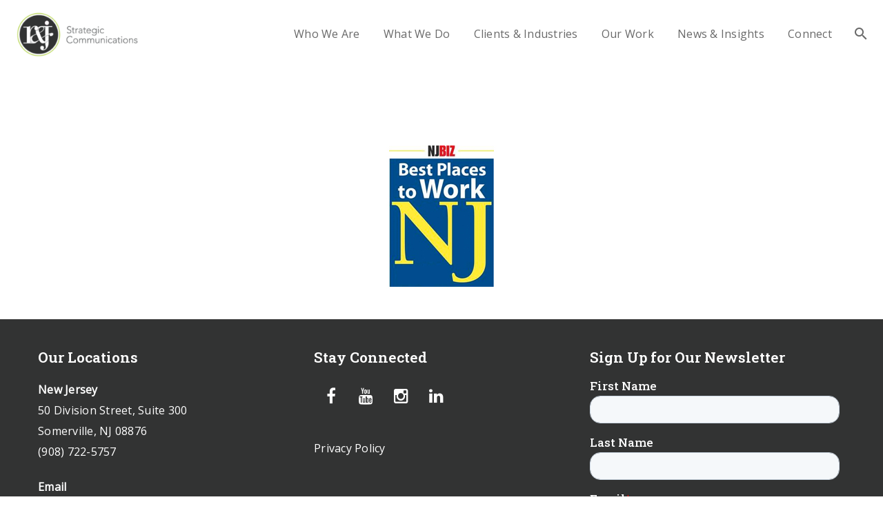

--- FILE ---
content_type: text/html; charset=UTF-8
request_url: https://www.randjsc.com/awards/best-place-to-work/attachment/best-places-logo/
body_size: 21763
content:
<!DOCTYPE html>
<!--[if lt IE 7]>      <html class="no-js lt-ie9 lt-ie8 lt-ie7" lang="en-US"> <![endif]-->
<!--[if IE 7]>         <html class="no-js lt-ie9 lt-ie8" lang="en-US"> <![endif]-->
<!--[if IE 8]>         <html class="no-js lt-ie9" lang="en-US"> <![endif]-->
<!--[if gt IE 8]><!--> <html class="no-js" lang="en-US"> <!--<![endif]-->
<head itemscope="itemscope" itemtype="http://schema.org/WebSite">
<!-- Google Tag Manager -->
<script>(function(w,d,s,l,i){w[l]=w[l]||[];w[l].push({'gtm.start':
new Date().getTime(),event:'gtm.js'});var f=d.getElementsByTagName(s)[0],
j=d.createElement(s),dl=l!='dataLayer'?'&l='+l:'';j.async=true;j.src=
'https://www.googletagmanager.com/gtm.js?id='+i+dl;f.parentNode.insertBefore(j,f);
})(window,document,'script','dataLayer','GTM-P7BWD7Q');</script>
<!-- End Google Tag Manager -->

<!-- SharpSpring Tracking Code -->
<script type="text/javascript">
    var _ss = _ss || [];
    _ss.push(['_setDomain', 'https://koi-3QNO0H6552.marketingautomation.services/net']);
    _ss.push(['_setAccount', 'KOI-4CKKY7IR0O']);
    _ss.push(['_trackPageView']);
    window._pa = window._pa || {};
    // _pa.orderId = "myOrderId"; // OPTIONAL: attach unique conversion identifier to conversions
    // _pa.revenue = "19.99"; // OPTIONAL: attach dynamic purchase values to conversions
    // _pa.productId = "myProductId"; // OPTIONAL: Include product ID for use with dynamic ads
(function() {
    var ss = document.createElement('script');
    ss.type = 'text/javascript'; ss.async = true;
    ss.src = ('https:' == document.location.protocol ? 'https://' : 'http://') + 'koi-3QNO0H6552.marketingautomation.services/client/ss.js?ver=2.4.0';
    var scr = document.getElementsByTagName('script')[0];
    scr.parentNode.insertBefore(ss, scr);
})();
</script>
<!-- End  SharpSpring Tracking Code -->

	<meta charset="UTF-8" />
<meta name='robots' content='index, follow, max-image-preview:large, max-snippet:-1, max-video-preview:-1' />

<!--  Mobile viewport scale -->
<meta name="viewport" content="width=device-width, initial-scale=1, maximum-scale=1">

	<!-- This site is optimized with the Yoast SEO plugin v25.3 - https://yoast.com/wordpress/plugins/seo/ -->
	<title>Best-Places-logo - R&amp;J Strategic Communications</title>
	<link rel="canonical" href="https://www.randjsc.com/awards/best-place-to-work/attachment/best-places-logo/" />
	<meta name="twitter:card" content="summary_large_image" />
	<meta name="twitter:title" content="Best-Places-logo - R&amp;J Strategic Communications" />
	<meta name="twitter:image" content="https://www.randjsc.com/wp-content/uploads/2017/01/Best-Places-logo.jpg" />
	<meta name="twitter:site" content="@randjsc" />
	<script type="application/ld+json" class="yoast-schema-graph">{"@context":"https://schema.org","@graph":[{"@type":"WebPage","@id":"https://www.randjsc.com/awards/best-place-to-work/attachment/best-places-logo/","url":"https://www.randjsc.com/awards/best-place-to-work/attachment/best-places-logo/","name":"Best-Places-logo - R&amp;J Strategic Communications","isPartOf":{"@id":"https://www.randjsc.com/#website"},"primaryImageOfPage":{"@id":"https://www.randjsc.com/awards/best-place-to-work/attachment/best-places-logo/#primaryimage"},"image":{"@id":"https://www.randjsc.com/awards/best-place-to-work/attachment/best-places-logo/#primaryimage"},"thumbnailUrl":"https://www.randjsc.com/wp-content/uploads/2017/01/Best-Places-logo.jpg","datePublished":"2017-01-06T21:02:35+00:00","dateModified":"2018-10-23T13:47:36+00:00","breadcrumb":{"@id":"https://www.randjsc.com/awards/best-place-to-work/attachment/best-places-logo/#breadcrumb"},"inLanguage":"en-US","potentialAction":[{"@type":"ReadAction","target":["https://www.randjsc.com/awards/best-place-to-work/attachment/best-places-logo/"]}]},{"@type":"ImageObject","inLanguage":"en-US","@id":"https://www.randjsc.com/awards/best-place-to-work/attachment/best-places-logo/#primaryimage","url":"https://www.randjsc.com/wp-content/uploads/2017/01/Best-Places-logo.jpg","contentUrl":"https://www.randjsc.com/wp-content/uploads/2017/01/Best-Places-logo.jpg","width":400,"height":300},{"@type":"BreadcrumbList","@id":"https://www.randjsc.com/awards/best-place-to-work/attachment/best-places-logo/#breadcrumb","itemListElement":[{"@type":"ListItem","position":1,"name":"Home","item":"https://www.randjsc.com/"},{"@type":"ListItem","position":2,"name":"Best Places to Work","item":"https://www.randjsc.com/awards/best-place-to-work/"},{"@type":"ListItem","position":3,"name":"Best-Places-logo"}]},{"@type":"WebSite","@id":"https://www.randjsc.com/#website","url":"https://www.randjsc.com/","name":"R&amp;J Strategic Communications","description":"Make a Difference!","publisher":{"@id":"https://www.randjsc.com/#organization"},"potentialAction":[{"@type":"SearchAction","target":{"@type":"EntryPoint","urlTemplate":"https://www.randjsc.com/?s={search_term_string}"},"query-input":{"@type":"PropertyValueSpecification","valueRequired":true,"valueName":"search_term_string"}}],"inLanguage":"en-US"},{"@type":"Organization","@id":"https://www.randjsc.com/#organization","name":"R&J Strategic Communications","url":"https://www.randjsc.com/","logo":{"@type":"ImageObject","inLanguage":"en-US","@id":"https://www.randjsc.com/#/schema/logo/image/","url":"https://www.randjsc.com/wp-content/uploads/2016/07/RJSC-web-logo_lockup_color-4.png","contentUrl":"https://www.randjsc.com/wp-content/uploads/2016/07/RJSC-web-logo_lockup_color-4.png","width":510,"height":201,"caption":"R&J Strategic Communications"},"image":{"@id":"https://www.randjsc.com/#/schema/logo/image/"},"sameAs":["https://x.com/randjsc","https://www.instagram.com/randjsc/","https://www.linkedin.com/company/821331?trk=tyah&amp;amp;amp;trkInfo=clickedVertical:company,clickedEntityId:821331,idx:2-1-2,tarId:1487976694311,tas:R&amp;amp;amp;J_Stra"]}]}</script>
	<!-- / Yoast SEO plugin. -->


<link rel='dns-prefetch' href='//js.hs-scripts.com' />
<link rel='dns-prefetch' href='//fonts.googleapis.com' />
<link rel="alternate" type="application/rss+xml" title="R&amp;J Strategic Communications &raquo; Feed" href="https://www.randjsc.com/feed/" />
<script type="text/javascript">
/* <![CDATA[ */
window._wpemojiSettings = {"baseUrl":"https:\/\/s.w.org\/images\/core\/emoji\/15.0.3\/72x72\/","ext":".png","svgUrl":"https:\/\/s.w.org\/images\/core\/emoji\/15.0.3\/svg\/","svgExt":".svg","source":{"wpemoji":"https:\/\/www.randjsc.com\/wp-includes\/js\/wp-emoji.js?ver=c3f8ed356a2e52929e3cd9a96fee4e4f","twemoji":"https:\/\/www.randjsc.com\/wp-includes\/js\/twemoji.js?ver=c3f8ed356a2e52929e3cd9a96fee4e4f"}};
/**
 * @output wp-includes/js/wp-emoji-loader.js
 */

/**
 * Emoji Settings as exported in PHP via _print_emoji_detection_script().
 * @typedef WPEmojiSettings
 * @type {object}
 * @property {?object} source
 * @property {?string} source.concatemoji
 * @property {?string} source.twemoji
 * @property {?string} source.wpemoji
 * @property {?boolean} DOMReady
 * @property {?Function} readyCallback
 */

/**
 * Support tests.
 * @typedef SupportTests
 * @type {object}
 * @property {?boolean} flag
 * @property {?boolean} emoji
 */

/**
 * IIFE to detect emoji support and load Twemoji if needed.
 *
 * @param {Window} window
 * @param {Document} document
 * @param {WPEmojiSettings} settings
 */
( function wpEmojiLoader( window, document, settings ) {
	if ( typeof Promise === 'undefined' ) {
		return;
	}

	var sessionStorageKey = 'wpEmojiSettingsSupports';
	var tests = [ 'flag', 'emoji' ];

	/**
	 * Checks whether the browser supports offloading to a Worker.
	 *
	 * @since 6.3.0
	 *
	 * @private
	 *
	 * @returns {boolean}
	 */
	function supportsWorkerOffloading() {
		return (
			typeof Worker !== 'undefined' &&
			typeof OffscreenCanvas !== 'undefined' &&
			typeof URL !== 'undefined' &&
			URL.createObjectURL &&
			typeof Blob !== 'undefined'
		);
	}

	/**
	 * @typedef SessionSupportTests
	 * @type {object}
	 * @property {number} timestamp
	 * @property {SupportTests} supportTests
	 */

	/**
	 * Get support tests from session.
	 *
	 * @since 6.3.0
	 *
	 * @private
	 *
	 * @returns {?SupportTests} Support tests, or null if not set or older than 1 week.
	 */
	function getSessionSupportTests() {
		try {
			/** @type {SessionSupportTests} */
			var item = JSON.parse(
				sessionStorage.getItem( sessionStorageKey )
			);
			if (
				typeof item === 'object' &&
				typeof item.timestamp === 'number' &&
				new Date().valueOf() < item.timestamp + 604800 && // Note: Number is a week in seconds.
				typeof item.supportTests === 'object'
			) {
				return item.supportTests;
			}
		} catch ( e ) {}
		return null;
	}

	/**
	 * Persist the supports in session storage.
	 *
	 * @since 6.3.0
	 *
	 * @private
	 *
	 * @param {SupportTests} supportTests Support tests.
	 */
	function setSessionSupportTests( supportTests ) {
		try {
			/** @type {SessionSupportTests} */
			var item = {
				supportTests: supportTests,
				timestamp: new Date().valueOf()
			};

			sessionStorage.setItem(
				sessionStorageKey,
				JSON.stringify( item )
			);
		} catch ( e ) {}
	}

	/**
	 * Checks if two sets of Emoji characters render the same visually.
	 *
	 * This function may be serialized to run in a Worker. Therefore, it cannot refer to variables from the containing
	 * scope. Everything must be passed by parameters.
	 *
	 * @since 4.9.0
	 *
	 * @private
	 *
	 * @param {CanvasRenderingContext2D} context 2D Context.
	 * @param {string} set1 Set of Emoji to test.
	 * @param {string} set2 Set of Emoji to test.
	 *
	 * @return {boolean} True if the two sets render the same.
	 */
	function emojiSetsRenderIdentically( context, set1, set2 ) {
		// Cleanup from previous test.
		context.clearRect( 0, 0, context.canvas.width, context.canvas.height );
		context.fillText( set1, 0, 0 );
		var rendered1 = new Uint32Array(
			context.getImageData(
				0,
				0,
				context.canvas.width,
				context.canvas.height
			).data
		);

		// Cleanup from previous test.
		context.clearRect( 0, 0, context.canvas.width, context.canvas.height );
		context.fillText( set2, 0, 0 );
		var rendered2 = new Uint32Array(
			context.getImageData(
				0,
				0,
				context.canvas.width,
				context.canvas.height
			).data
		);

		return rendered1.every( function ( rendered2Data, index ) {
			return rendered2Data === rendered2[ index ];
		} );
	}

	/**
	 * Determines if the browser properly renders Emoji that Twemoji can supplement.
	 *
	 * This function may be serialized to run in a Worker. Therefore, it cannot refer to variables from the containing
	 * scope. Everything must be passed by parameters.
	 *
	 * @since 4.2.0
	 *
	 * @private
	 *
	 * @param {CanvasRenderingContext2D} context 2D Context.
	 * @param {string} type Whether to test for support of "flag" or "emoji".
	 * @param {Function} emojiSetsRenderIdentically Reference to emojiSetsRenderIdentically function, needed due to minification.
	 *
	 * @return {boolean} True if the browser can render emoji, false if it cannot.
	 */
	function browserSupportsEmoji( context, type, emojiSetsRenderIdentically ) {
		var isIdentical;

		switch ( type ) {
			case 'flag':
				/*
				 * Test for Transgender flag compatibility. Added in Unicode 13.
				 *
				 * To test for support, we try to render it, and compare the rendering to how it would look if
				 * the browser doesn't render it correctly (white flag emoji + transgender symbol).
				 */
				isIdentical = emojiSetsRenderIdentically(
					context,
					'\uD83C\uDFF3\uFE0F\u200D\u26A7\uFE0F', // as a zero-width joiner sequence
					'\uD83C\uDFF3\uFE0F\u200B\u26A7\uFE0F' // separated by a zero-width space
				);

				if ( isIdentical ) {
					return false;
				}

				/*
				 * Test for UN flag compatibility. This is the least supported of the letter locale flags,
				 * so gives us an easy test for full support.
				 *
				 * To test for support, we try to render it, and compare the rendering to how it would look if
				 * the browser doesn't render it correctly ([U] + [N]).
				 */
				isIdentical = emojiSetsRenderIdentically(
					context,
					'\uD83C\uDDFA\uD83C\uDDF3', // as the sequence of two code points
					'\uD83C\uDDFA\u200B\uD83C\uDDF3' // as the two code points separated by a zero-width space
				);

				if ( isIdentical ) {
					return false;
				}

				/*
				 * Test for English flag compatibility. England is a country in the United Kingdom, it
				 * does not have a two letter locale code but rather a five letter sub-division code.
				 *
				 * To test for support, we try to render it, and compare the rendering to how it would look if
				 * the browser doesn't render it correctly (black flag emoji + [G] + [B] + [E] + [N] + [G]).
				 */
				isIdentical = emojiSetsRenderIdentically(
					context,
					// as the flag sequence
					'\uD83C\uDFF4\uDB40\uDC67\uDB40\uDC62\uDB40\uDC65\uDB40\uDC6E\uDB40\uDC67\uDB40\uDC7F',
					// with each code point separated by a zero-width space
					'\uD83C\uDFF4\u200B\uDB40\uDC67\u200B\uDB40\uDC62\u200B\uDB40\uDC65\u200B\uDB40\uDC6E\u200B\uDB40\uDC67\u200B\uDB40\uDC7F'
				);

				return ! isIdentical;
			case 'emoji':
				/*
				 * Four and twenty blackbirds baked in a pie.
				 *
				 * To test for Emoji 15.0 support, try to render a new emoji: Blackbird.
				 *
				 * The Blackbird is a ZWJ sequence combining 🐦 Bird and ⬛ large black square.,
				 *
				 * 0x1F426 (\uD83D\uDC26) == Bird
				 * 0x200D == Zero-Width Joiner (ZWJ) that links the code points for the new emoji or
				 * 0x200B == Zero-Width Space (ZWS) that is rendered for clients not supporting the new emoji.
				 * 0x2B1B == Large Black Square
				 *
				 * When updating this test for future Emoji releases, ensure that individual emoji that make up the
				 * sequence come from older emoji standards.
				 */
				isIdentical = emojiSetsRenderIdentically(
					context,
					'\uD83D\uDC26\u200D\u2B1B', // as the zero-width joiner sequence
					'\uD83D\uDC26\u200B\u2B1B' // separated by a zero-width space
				);

				return ! isIdentical;
		}

		return false;
	}

	/**
	 * Checks emoji support tests.
	 *
	 * This function may be serialized to run in a Worker. Therefore, it cannot refer to variables from the containing
	 * scope. Everything must be passed by parameters.
	 *
	 * @since 6.3.0
	 *
	 * @private
	 *
	 * @param {string[]} tests Tests.
	 * @param {Function} browserSupportsEmoji Reference to browserSupportsEmoji function, needed due to minification.
	 * @param {Function} emojiSetsRenderIdentically Reference to emojiSetsRenderIdentically function, needed due to minification.
	 *
	 * @return {SupportTests} Support tests.
	 */
	function testEmojiSupports( tests, browserSupportsEmoji, emojiSetsRenderIdentically ) {
		var canvas;
		if (
			typeof WorkerGlobalScope !== 'undefined' &&
			self instanceof WorkerGlobalScope
		) {
			canvas = new OffscreenCanvas( 300, 150 ); // Dimensions are default for HTMLCanvasElement.
		} else {
			canvas = document.createElement( 'canvas' );
		}

		var context = canvas.getContext( '2d', { willReadFrequently: true } );

		/*
		 * Chrome on OS X added native emoji rendering in M41. Unfortunately,
		 * it doesn't work when the font is bolder than 500 weight. So, we
		 * check for bold rendering support to avoid invisible emoji in Chrome.
		 */
		context.textBaseline = 'top';
		context.font = '600 32px Arial';

		var supports = {};
		tests.forEach( function ( test ) {
			supports[ test ] = browserSupportsEmoji( context, test, emojiSetsRenderIdentically );
		} );
		return supports;
	}

	/**
	 * Adds a script to the head of the document.
	 *
	 * @ignore
	 *
	 * @since 4.2.0
	 *
	 * @param {string} src The url where the script is located.
	 *
	 * @return {void}
	 */
	function addScript( src ) {
		var script = document.createElement( 'script' );
		script.src = src;
		script.defer = true;
		document.head.appendChild( script );
	}

	settings.supports = {
		everything: true,
		everythingExceptFlag: true
	};

	// Create a promise for DOMContentLoaded since the worker logic may finish after the event has fired.
	var domReadyPromise = new Promise( function ( resolve ) {
		document.addEventListener( 'DOMContentLoaded', resolve, {
			once: true
		} );
	} );

	// Obtain the emoji support from the browser, asynchronously when possible.
	new Promise( function ( resolve ) {
		var supportTests = getSessionSupportTests();
		if ( supportTests ) {
			resolve( supportTests );
			return;
		}

		if ( supportsWorkerOffloading() ) {
			try {
				// Note that the functions are being passed as arguments due to minification.
				var workerScript =
					'postMessage(' +
					testEmojiSupports.toString() +
					'(' +
					[
						JSON.stringify( tests ),
						browserSupportsEmoji.toString(),
						emojiSetsRenderIdentically.toString()
					].join( ',' ) +
					'));';
				var blob = new Blob( [ workerScript ], {
					type: 'text/javascript'
				} );
				var worker = new Worker( URL.createObjectURL( blob ), { name: 'wpTestEmojiSupports' } );
				worker.onmessage = function ( event ) {
					supportTests = event.data;
					setSessionSupportTests( supportTests );
					worker.terminate();
					resolve( supportTests );
				};
				return;
			} catch ( e ) {}
		}

		supportTests = testEmojiSupports( tests, browserSupportsEmoji, emojiSetsRenderIdentically );
		setSessionSupportTests( supportTests );
		resolve( supportTests );
	} )
		// Once the browser emoji support has been obtained from the session, finalize the settings.
		.then( function ( supportTests ) {
			/*
			 * Tests the browser support for flag emojis and other emojis, and adjusts the
			 * support settings accordingly.
			 */
			for ( var test in supportTests ) {
				settings.supports[ test ] = supportTests[ test ];

				settings.supports.everything =
					settings.supports.everything && settings.supports[ test ];

				if ( 'flag' !== test ) {
					settings.supports.everythingExceptFlag =
						settings.supports.everythingExceptFlag &&
						settings.supports[ test ];
				}
			}

			settings.supports.everythingExceptFlag =
				settings.supports.everythingExceptFlag &&
				! settings.supports.flag;

			// Sets DOMReady to false and assigns a ready function to settings.
			settings.DOMReady = false;
			settings.readyCallback = function () {
				settings.DOMReady = true;
			};
		} )
		.then( function () {
			return domReadyPromise;
		} )
		.then( function () {
			// When the browser can not render everything we need to load a polyfill.
			if ( ! settings.supports.everything ) {
				settings.readyCallback();

				var src = settings.source || {};

				if ( src.concatemoji ) {
					addScript( src.concatemoji );
				} else if ( src.wpemoji && src.twemoji ) {
					addScript( src.twemoji );
					addScript( src.wpemoji );
				}
			}
		} );
} )( window, document, window._wpemojiSettings );

/* ]]> */
</script>
<style id='wp-emoji-styles-inline-css' type='text/css'>

	img.wp-smiley, img.emoji {
		display: inline !important;
		border: none !important;
		box-shadow: none !important;
		height: 1em !important;
		width: 1em !important;
		margin: 0 0.07em !important;
		vertical-align: -0.1em !important;
		background: none !important;
		padding: 0 !important;
	}
</style>
<link rel='stylesheet' id='wp-block-library-css' href='https://www.randjsc.com/wp-includes/css/dist/block-library/style.css?ver=c3f8ed356a2e52929e3cd9a96fee4e4f' type='text/css' media='all' />
<link rel='stylesheet' id='mpp_gutenberg-css' href='https://www.randjsc.com/wp-content/plugins/metronet-profile-picture/dist/blocks.style.build.css?ver=2.6.3' type='text/css' media='all' />
<style id='classic-theme-styles-inline-css' type='text/css'>
/**
 * These rules are needed for backwards compatibility.
 * They should match the button element rules in the base theme.json file.
 */
.wp-block-button__link {
	color: #ffffff;
	background-color: #32373c;
	border-radius: 9999px; /* 100% causes an oval, but any explicit but really high value retains the pill shape. */

	/* This needs a low specificity so it won't override the rules from the button element if defined in theme.json. */
	box-shadow: none;
	text-decoration: none;

	/* The extra 2px are added to size solids the same as the outline versions.*/
	padding: calc(0.667em + 2px) calc(1.333em + 2px);

	font-size: 1.125em;
}

.wp-block-file__button {
	background: #32373c;
	color: #ffffff;
	text-decoration: none;
}

</style>
<style id='global-styles-inline-css' type='text/css'>
:root{--wp--preset--aspect-ratio--square: 1;--wp--preset--aspect-ratio--4-3: 4/3;--wp--preset--aspect-ratio--3-4: 3/4;--wp--preset--aspect-ratio--3-2: 3/2;--wp--preset--aspect-ratio--2-3: 2/3;--wp--preset--aspect-ratio--16-9: 16/9;--wp--preset--aspect-ratio--9-16: 9/16;--wp--preset--color--black: #000000;--wp--preset--color--cyan-bluish-gray: #abb8c3;--wp--preset--color--white: #ffffff;--wp--preset--color--pale-pink: #f78da7;--wp--preset--color--vivid-red: #cf2e2e;--wp--preset--color--luminous-vivid-orange: #ff6900;--wp--preset--color--luminous-vivid-amber: #fcb900;--wp--preset--color--light-green-cyan: #7bdcb5;--wp--preset--color--vivid-green-cyan: #00d084;--wp--preset--color--pale-cyan-blue: #8ed1fc;--wp--preset--color--vivid-cyan-blue: #0693e3;--wp--preset--color--vivid-purple: #9b51e0;--wp--preset--gradient--vivid-cyan-blue-to-vivid-purple: linear-gradient(135deg,rgba(6,147,227,1) 0%,rgb(155,81,224) 100%);--wp--preset--gradient--light-green-cyan-to-vivid-green-cyan: linear-gradient(135deg,rgb(122,220,180) 0%,rgb(0,208,130) 100%);--wp--preset--gradient--luminous-vivid-amber-to-luminous-vivid-orange: linear-gradient(135deg,rgba(252,185,0,1) 0%,rgba(255,105,0,1) 100%);--wp--preset--gradient--luminous-vivid-orange-to-vivid-red: linear-gradient(135deg,rgba(255,105,0,1) 0%,rgb(207,46,46) 100%);--wp--preset--gradient--very-light-gray-to-cyan-bluish-gray: linear-gradient(135deg,rgb(238,238,238) 0%,rgb(169,184,195) 100%);--wp--preset--gradient--cool-to-warm-spectrum: linear-gradient(135deg,rgb(74,234,220) 0%,rgb(151,120,209) 20%,rgb(207,42,186) 40%,rgb(238,44,130) 60%,rgb(251,105,98) 80%,rgb(254,248,76) 100%);--wp--preset--gradient--blush-light-purple: linear-gradient(135deg,rgb(255,206,236) 0%,rgb(152,150,240) 100%);--wp--preset--gradient--blush-bordeaux: linear-gradient(135deg,rgb(254,205,165) 0%,rgb(254,45,45) 50%,rgb(107,0,62) 100%);--wp--preset--gradient--luminous-dusk: linear-gradient(135deg,rgb(255,203,112) 0%,rgb(199,81,192) 50%,rgb(65,88,208) 100%);--wp--preset--gradient--pale-ocean: linear-gradient(135deg,rgb(255,245,203) 0%,rgb(182,227,212) 50%,rgb(51,167,181) 100%);--wp--preset--gradient--electric-grass: linear-gradient(135deg,rgb(202,248,128) 0%,rgb(113,206,126) 100%);--wp--preset--gradient--midnight: linear-gradient(135deg,rgb(2,3,129) 0%,rgb(40,116,252) 100%);--wp--preset--font-size--small: 13px;--wp--preset--font-size--medium: 20px;--wp--preset--font-size--large: 36px;--wp--preset--font-size--x-large: 42px;--wp--preset--spacing--20: 0.44rem;--wp--preset--spacing--30: 0.67rem;--wp--preset--spacing--40: 1rem;--wp--preset--spacing--50: 1.5rem;--wp--preset--spacing--60: 2.25rem;--wp--preset--spacing--70: 3.38rem;--wp--preset--spacing--80: 5.06rem;--wp--preset--shadow--natural: 6px 6px 9px rgba(0, 0, 0, 0.2);--wp--preset--shadow--deep: 12px 12px 50px rgba(0, 0, 0, 0.4);--wp--preset--shadow--sharp: 6px 6px 0px rgba(0, 0, 0, 0.2);--wp--preset--shadow--outlined: 6px 6px 0px -3px rgba(255, 255, 255, 1), 6px 6px rgba(0, 0, 0, 1);--wp--preset--shadow--crisp: 6px 6px 0px rgba(0, 0, 0, 1);}:where(.is-layout-flex){gap: 0.5em;}:where(.is-layout-grid){gap: 0.5em;}body .is-layout-flex{display: flex;}.is-layout-flex{flex-wrap: wrap;align-items: center;}.is-layout-flex > :is(*, div){margin: 0;}body .is-layout-grid{display: grid;}.is-layout-grid > :is(*, div){margin: 0;}:where(.wp-block-columns.is-layout-flex){gap: 2em;}:where(.wp-block-columns.is-layout-grid){gap: 2em;}:where(.wp-block-post-template.is-layout-flex){gap: 1.25em;}:where(.wp-block-post-template.is-layout-grid){gap: 1.25em;}.has-black-color{color: var(--wp--preset--color--black) !important;}.has-cyan-bluish-gray-color{color: var(--wp--preset--color--cyan-bluish-gray) !important;}.has-white-color{color: var(--wp--preset--color--white) !important;}.has-pale-pink-color{color: var(--wp--preset--color--pale-pink) !important;}.has-vivid-red-color{color: var(--wp--preset--color--vivid-red) !important;}.has-luminous-vivid-orange-color{color: var(--wp--preset--color--luminous-vivid-orange) !important;}.has-luminous-vivid-amber-color{color: var(--wp--preset--color--luminous-vivid-amber) !important;}.has-light-green-cyan-color{color: var(--wp--preset--color--light-green-cyan) !important;}.has-vivid-green-cyan-color{color: var(--wp--preset--color--vivid-green-cyan) !important;}.has-pale-cyan-blue-color{color: var(--wp--preset--color--pale-cyan-blue) !important;}.has-vivid-cyan-blue-color{color: var(--wp--preset--color--vivid-cyan-blue) !important;}.has-vivid-purple-color{color: var(--wp--preset--color--vivid-purple) !important;}.has-black-background-color{background-color: var(--wp--preset--color--black) !important;}.has-cyan-bluish-gray-background-color{background-color: var(--wp--preset--color--cyan-bluish-gray) !important;}.has-white-background-color{background-color: var(--wp--preset--color--white) !important;}.has-pale-pink-background-color{background-color: var(--wp--preset--color--pale-pink) !important;}.has-vivid-red-background-color{background-color: var(--wp--preset--color--vivid-red) !important;}.has-luminous-vivid-orange-background-color{background-color: var(--wp--preset--color--luminous-vivid-orange) !important;}.has-luminous-vivid-amber-background-color{background-color: var(--wp--preset--color--luminous-vivid-amber) !important;}.has-light-green-cyan-background-color{background-color: var(--wp--preset--color--light-green-cyan) !important;}.has-vivid-green-cyan-background-color{background-color: var(--wp--preset--color--vivid-green-cyan) !important;}.has-pale-cyan-blue-background-color{background-color: var(--wp--preset--color--pale-cyan-blue) !important;}.has-vivid-cyan-blue-background-color{background-color: var(--wp--preset--color--vivid-cyan-blue) !important;}.has-vivid-purple-background-color{background-color: var(--wp--preset--color--vivid-purple) !important;}.has-black-border-color{border-color: var(--wp--preset--color--black) !important;}.has-cyan-bluish-gray-border-color{border-color: var(--wp--preset--color--cyan-bluish-gray) !important;}.has-white-border-color{border-color: var(--wp--preset--color--white) !important;}.has-pale-pink-border-color{border-color: var(--wp--preset--color--pale-pink) !important;}.has-vivid-red-border-color{border-color: var(--wp--preset--color--vivid-red) !important;}.has-luminous-vivid-orange-border-color{border-color: var(--wp--preset--color--luminous-vivid-orange) !important;}.has-luminous-vivid-amber-border-color{border-color: var(--wp--preset--color--luminous-vivid-amber) !important;}.has-light-green-cyan-border-color{border-color: var(--wp--preset--color--light-green-cyan) !important;}.has-vivid-green-cyan-border-color{border-color: var(--wp--preset--color--vivid-green-cyan) !important;}.has-pale-cyan-blue-border-color{border-color: var(--wp--preset--color--pale-cyan-blue) !important;}.has-vivid-cyan-blue-border-color{border-color: var(--wp--preset--color--vivid-cyan-blue) !important;}.has-vivid-purple-border-color{border-color: var(--wp--preset--color--vivid-purple) !important;}.has-vivid-cyan-blue-to-vivid-purple-gradient-background{background: var(--wp--preset--gradient--vivid-cyan-blue-to-vivid-purple) !important;}.has-light-green-cyan-to-vivid-green-cyan-gradient-background{background: var(--wp--preset--gradient--light-green-cyan-to-vivid-green-cyan) !important;}.has-luminous-vivid-amber-to-luminous-vivid-orange-gradient-background{background: var(--wp--preset--gradient--luminous-vivid-amber-to-luminous-vivid-orange) !important;}.has-luminous-vivid-orange-to-vivid-red-gradient-background{background: var(--wp--preset--gradient--luminous-vivid-orange-to-vivid-red) !important;}.has-very-light-gray-to-cyan-bluish-gray-gradient-background{background: var(--wp--preset--gradient--very-light-gray-to-cyan-bluish-gray) !important;}.has-cool-to-warm-spectrum-gradient-background{background: var(--wp--preset--gradient--cool-to-warm-spectrum) !important;}.has-blush-light-purple-gradient-background{background: var(--wp--preset--gradient--blush-light-purple) !important;}.has-blush-bordeaux-gradient-background{background: var(--wp--preset--gradient--blush-bordeaux) !important;}.has-luminous-dusk-gradient-background{background: var(--wp--preset--gradient--luminous-dusk) !important;}.has-pale-ocean-gradient-background{background: var(--wp--preset--gradient--pale-ocean) !important;}.has-electric-grass-gradient-background{background: var(--wp--preset--gradient--electric-grass) !important;}.has-midnight-gradient-background{background: var(--wp--preset--gradient--midnight) !important;}.has-small-font-size{font-size: var(--wp--preset--font-size--small) !important;}.has-medium-font-size{font-size: var(--wp--preset--font-size--medium) !important;}.has-large-font-size{font-size: var(--wp--preset--font-size--large) !important;}.has-x-large-font-size{font-size: var(--wp--preset--font-size--x-large) !important;}
:where(.wp-block-post-template.is-layout-flex){gap: 1.25em;}:where(.wp-block-post-template.is-layout-grid){gap: 1.25em;}
:where(.wp-block-columns.is-layout-flex){gap: 2em;}:where(.wp-block-columns.is-layout-grid){gap: 2em;}
:root :where(.wp-block-pullquote){font-size: 1.5em;line-height: 1.6;}
</style>
<link rel='stylesheet' id='typed-cursor-css' href='https://www.randjsc.com/wp-content/plugins/animated-typing-effect/assets/css/cursor.css?ver=c3f8ed356a2e52929e3cd9a96fee4e4f' type='text/css' media='all' />
<link rel='stylesheet' id='df-shortcodes-style-css' href='https://www.randjsc.com/wp-content/plugins/df-shortcodes/assets/css/shortcodes.min.css' type='text/css' media='all' />
<link rel='stylesheet' id='df_lineaicons-css' href='https://www.randjsc.com/wp-content/plugins/df-shortcodes/assets/css/linea-fi.min.css' type='text/css' media='all' />
<link rel='stylesheet' id='df-vc-style-css' href='https://www.randjsc.com/wp-content/plugins/df-shortcodes/assets/css/vc_style.css' type='text/css' media='all' />
<link rel='stylesheet' id='df-layout-css' href='https://www.randjsc.com/wp-content/themes/verko/includes/assets/css/layout.min.css' type='text/css' media='all' />
<link rel='stylesheet' id='df-layout-child-css' href='https://www.randjsc.com/wp-content/themes/randjsc/style.css' type='text/css' media='all' />
<link rel='stylesheet' id='randj-styles-css' href='https://www.randjsc.com/wp-content/themes/randjsc/builds/development/css/style.css' type='text/css' media='screen' />
<link rel='stylesheet' id='mediaelement-css' href='https://www.randjsc.com/wp-includes/js/mediaelement/mediaelementplayer-legacy.min.css?ver=4.2.17' type='text/css' media='all' />
<link rel='stylesheet' id='wp-mediaelement-css' href='https://www.randjsc.com/wp-includes/js/mediaelement/wp-mediaelement.css?ver=c3f8ed356a2e52929e3cd9a96fee4e4f' type='text/css' media='all' />
<link rel='stylesheet' id='recent-posts-widget-with-thumbnails-public-style-css' href='https://www.randjsc.com/wp-content/plugins/recent-posts-widget-with-thumbnails/public.css?ver=7.1.1' type='text/css' media='all' />
<link rel='stylesheet' id='tablepress-default-css' href='https://www.randjsc.com/wp-content/plugins/tablepress/css/build/default.css?ver=3.2.5' type='text/css' media='all' />
<link rel='stylesheet' id='ms-main-css' href='https://www.randjsc.com/wp-content/plugins/masterslider/public/assets/css/masterslider.main.css?ver=3.7.8' type='text/css' media='all' />
<link rel='stylesheet' id='ms-custom-css' href='https://www.randjsc.com/wp-content/uploads/masterslider/custom.css?ver=16.2' type='text/css' media='all' />
<link rel='stylesheet' id='shiftnav-css' href='https://www.randjsc.com/wp-content/plugins/shiftnav-pro/pro/assets/css/shiftnav.css?ver=1.4.0.1' type='text/css' media='all' />
<link rel='stylesheet' id='df-font-custom-css' href='//fonts.googleapis.com/css?family=Open+Sans%3A400%7CRoboto+Slab%3A500%7CRoboto+Slab%3A600&#038;subset=latin%2Clatin-ext' type='text/css' media='all' />
<link rel='stylesheet' id='df-portfolio-css' href='https://www.randjsc.com/wp-content/plugins/df-portfolio/assets/css/_portfolio.css' type='text/css' media='all' />
<link rel='stylesheet' id='df-testimonial-css' href='https://www.randjsc.com/wp-content/plugins/df-testimonial/assets/css/testimonial.css' type='text/css' media='all' />
<link rel='stylesheet' id='shiftnav-font-awesome-css' href='https://www.randjsc.com/wp-content/plugins/shiftnav-pro/assets/css/fontawesome/css/font-awesome.min.css?ver=1.4.0.1' type='text/css' media='all' />
<link rel='stylesheet' id='shiftnav-light-css' href='https://www.randjsc.com/wp-content/plugins/shiftnav-pro/assets/css/skins/light.css?ver=1.4.0.1' type='text/css' media='all' />
<script type="text/javascript" src="https://www.randjsc.com/wp-includes/js/jquery/jquery.js?ver=3.7.1" id="jquery-core-js"></script>
<script type="text/javascript" src="https://www.randjsc.com/wp-includes/js/jquery/jquery-migrate.js?ver=3.4.1" id="jquery-migrate-js"></script>
<script type="text/javascript" src="https://www.randjsc.com/wp-content/plugins/df-testimonial/assets/js/testimonial.min.js" id="df-testimonial-js"></script>
<script type="text/javascript" src="https://www.randjsc.com/wp-content/themes/randjsc/builds/development/js/scripts.js?ver=1.12.4" id="randj-script-js"></script>
<script type="text/javascript" src="https://www.randjsc.com/wp-content/themes/verko/includes/assets/js/vendor/modernizr.js" id="df-modernizr-js"></script>
<script></script><link rel="https://api.w.org/" href="https://www.randjsc.com/wp-json/" /><link rel="alternate" title="JSON" type="application/json" href="https://www.randjsc.com/wp-json/wp/v2/media/34820" />
<link rel='shortlink' href='https://www.randjsc.com/?p=34820' />
<link rel="alternate" title="oEmbed (JSON)" type="application/json+oembed" href="https://www.randjsc.com/wp-json/oembed/1.0/embed?url=https%3A%2F%2Fwww.randjsc.com%2Fawards%2Fbest-place-to-work%2Fattachment%2Fbest-places-logo%2F" />
<link rel="alternate" title="oEmbed (XML)" type="text/xml+oembed" href="https://www.randjsc.com/wp-json/oembed/1.0/embed?url=https%3A%2F%2Fwww.randjsc.com%2Fawards%2Fbest-place-to-work%2Fattachment%2Fbest-places-logo%2F&#038;format=xml" />
			<!-- DO NOT COPY THIS SNIPPET! Start of Page Analytics Tracking for HubSpot WordPress plugin v11.3.21-->
			<script class="hsq-set-content-id" data-content-id="blog-post">
				var _hsq = _hsq || [];
				_hsq.push(["setContentType", "blog-post"]);
			</script>
			<!-- DO NOT COPY THIS SNIPPET! End of Page Analytics Tracking for HubSpot WordPress plugin -->
			<script>var ms_grabbing_curosr='https://www.randjsc.com/wp-content/plugins/masterslider/public/assets/css/common/grabbing.cur',ms_grab_curosr='https://www.randjsc.com/wp-content/plugins/masterslider/public/assets/css/common/grab.cur';</script>
<meta name="generator" content="MasterSlider 3.7.8 - Responsive Touch Image Slider" />

	<!-- ShiftNav CSS 
	================================================================ -->
	<style type="text/css" id="shiftnav-dynamic-css">
		
	@media only screen and (min-width:993px){ #shiftnav-toggle-main, .shiftnav-toggle-mobile{ display:none; } .shiftnav-wrap { padding-top:0 !important; } }
	@media only screen and (max-width:992px){ .header-wrapper .menu-section{ display:none !important; } }

/** ShiftNav Custom Menu Styles (Customizer) **/
/* togglebar */
#shiftnav-toggle-main { background:#ededed; color:#323333; }
#shiftnav-toggle-main.shiftnav-toggle-main-entire-bar:before, #shiftnav-toggle-main .shiftnav-toggle-burger { font-size:18px; }
/* shiftnav-main */
.shiftnav.shiftnav-shiftnav-main ul.shiftnav-menu li.menu-item > .shiftnav-target { background:##999999; }
.shiftnav.shiftnav-shiftnav-main ul.shiftnav-menu li.menu-item.shiftnav-active > .shiftnav-target, .shiftnav.shiftnav-shiftnav-main ul.shiftnav-menu li.menu-item.shiftnav-in-transition > .shiftnav-target, .shiftnav.shiftnav-shiftnav-main ul.shiftnav-menu.shiftnav-active-on-hover li.menu-item > .shiftnav-target:hover, .shiftnav.shiftnav-shiftnav-main ul.shiftnav-menu.shiftnav-active-highlight li.menu-item > .shiftnav-target:active { background:#4ab5e4; }
.shiftnav.shiftnav-shiftnav-main ul.shiftnav-menu li.menu-item.shiftnav-highlight > .shiftnav-target, .shiftnav.shiftnav-shiftnav-main ul.shiftnav-menu li.menu-item ul.sub-menu .shiftnav-highlight > .shiftnav-target { background:#4ab5e4; color:#ffffff; }
.shiftnav.shiftnav-shiftnav-main ul.shiftnav-menu li.menu-item > .shiftnav-target, .shiftnav.shiftnav-shiftnav-main ul.shiftnav-menu li.menu-item > .shiftnav-submenu-activation { border-bottom:1px solid #4ab5e4; }
.shiftnav.shiftnav-shiftnav-main ul.shiftnav-menu ul.sub-menu { background:#f9f9f9; }


/** ShiftNav Custom Tweaks (General Settings) **/
.logo-shiftnav-bar {
    width: 70px;
    margin: 0 auto;
    position: absolute;
    top: 4px;
    left: 50%;
    -webkit-transform: translate(-50%, 0);
            transform: translate(-50%, 0);
}
/* Status: Loaded from Transient */

	</style>
	<!-- end ShiftNav CSS -->

	<script type="text/javascript">
(function(url){
	if(/(?:Chrome\/26\.0\.1410\.63 Safari\/537\.31|WordfenceTestMonBot)/.test(navigator.userAgent)){ return; }
	var addEvent = function(evt, handler) {
		if (window.addEventListener) {
			document.addEventListener(evt, handler, false);
		} else if (window.attachEvent) {
			document.attachEvent('on' + evt, handler);
		}
	};
	var removeEvent = function(evt, handler) {
		if (window.removeEventListener) {
			document.removeEventListener(evt, handler, false);
		} else if (window.detachEvent) {
			document.detachEvent('on' + evt, handler);
		}
	};
	var evts = 'contextmenu dblclick drag dragend dragenter dragleave dragover dragstart drop keydown keypress keyup mousedown mousemove mouseout mouseover mouseup mousewheel scroll'.split(' ');
	var logHuman = function() {
		if (window.wfLogHumanRan) { return; }
		window.wfLogHumanRan = true;
		var wfscr = document.createElement('script');
		wfscr.type = 'text/javascript';
		wfscr.async = true;
		wfscr.src = url + '&r=' + Math.random();
		(document.getElementsByTagName('head')[0]||document.getElementsByTagName('body')[0]).appendChild(wfscr);
		for (var i = 0; i < evts.length; i++) {
			removeEvent(evts[i], logHuman);
		}
	};
	for (var i = 0; i < evts.length; i++) {
		addEvent(evts[i], logHuman);
	}
})('//www.randjsc.com/?wordfence_lh=1&hid=0A7AA9997F7B4F0D3D06700C646AE043');
</script><link rel="apple-touch-icon" sizes="180x180" href="/wp-content/uploads/fbrfg/apple-touch-icon.png">
<link rel="icon" type="image/png" href="/wp-content/uploads/fbrfg/favicon-32x32.png" sizes="32x32">
<link rel="icon" type="image/png" href="/wp-content/uploads/fbrfg/favicon-16x16.png" sizes="16x16">
<link rel="manifest" href="/wp-content/uploads/fbrfg/manifest.json">
<link rel="mask-icon" href="/wp-content/uploads/fbrfg/safari-pinned-tab.svg" color="#5bbad5">
<link rel="shortcut icon" href="/wp-content/uploads/fbrfg/favicon.ico">
<meta name="msapplication-config" content="/wp-content/uploads/fbrfg/browserconfig.xml">
<meta name="theme-color" content="#ffffff">
<!-- Theme version -->
<meta name="generator" content="R&amp;JSC 0.2.0" />
<meta name="generator" content="Verko 1.3.5" />
<meta name="generator" content="DahzFramework 2.2.0" />
<meta name="generator" content="Powered by WPBakery Page Builder - drag and drop page builder for WordPress."/>
<link rel="shortcut icon" href="https://www.randjsc.com/wp-content/uploads/2016/11/RJSC-logo-icon-300x300.png"><link rel="apple-touch-icon-precomposed" href="https://www.randjsc.com/wp-content/uploads/2016/11/RJSC-logo-icon-150x150.png"><meta name="msapplication-TileColor" content="#fff"><meta name="msapplication-TileImage" content="https://www.randjsc.com/wp-content/uploads/2016/11/RJSC-logo-icon-150x150.png">		<style type="text/css" id="wp-custom-css">
			.the-services a {
    color: inherit!important;
}

/* Webinar Pop Up */
#popmake-36914 .pum-title {
    margin-bottom: .7em;
    text-align: center;
    font-size: 2rem;
    background: #323333;
    padding: .5em 30px;
}
#popmake-36914 .pum-content {
    padding: 0 20px;
}
#popmake-36914 .pum-content strong {
    font-size: 1.15em;
    font-family: sans-serif;
}
#popmake-36914 .button.webinar {
    color: #e0355c;
}
#popmake-36914 span {
    font-size: 125%;
}

.pum-theme-36912 .pum-container, .pum-theme-cutting-edge .pum-container {
    padding: 0 0 20px 0;
}

@media screen and (max-width: 500px) {

#popmake-36914 .pum-title {
    font-size: 1.5rem;
}
}

body.page-id-37288 #content .entry-content {
    max-width: 1170px;
}

#true-grade-pricing-table .fa-check:before {
    display: none;
}

.ndfHFb-c4YZDc-Wrql6b {
	display: none!important;
}		</style>
		<style id="sccss">/* Show Title on single blog posts */
.single .entry-header h1 {
    display: block!important;
    line-height: 1.35;
}
div#gform_wrapper_5 {
    max-width: 800px;
    margin: 0 auto;
}
#gform_fields_5 > li {
    margin-bottom: 1.5em;
}
#gform_5 input {
    border-width: 0 0 1px 0;
    border-radius: 0;
    border-color: #676c7b;
}

.gform_wrapper input:not([type=radio]):not([type=checkbox]):not([type=submit]):not([type=button]):not([type=image]):not([type=file]) {
    padding: 5px 8px;
}
input, textarea, select, fieldset {
    margin-bottom: 5px;
}
.gform_wrapper .field_sublabel_below .ginput_complex.ginput_container label {
    line-height: 1.2;
}
.vc_separator {
    margin: 1em auto!important;
}
.vc_separator.vc_sep_pos_align_left {
    margin-left: 0!important;
}
.wpb_column.vc_column_container.vc_col-sm-4 .wpb_content_element {
    margin-bottom: .2em;
}
input[type=email], input[type=number], input[type=search], input[type=text], input[type=tel], input[type=url], input[type=password], textarea, select {
    background-color: #fafafa;
}
.gform_wrapper form {
    max-width: 900px;
}
h2.vc_custom_heading {
    margin: 1em 0 .5em;
}
.vc_basic_grid .vc_gitem-zone-c .vc_gitem_row .vc_gitem-col {
    padding: 1em 1.2em!important;
}
.footer-primary-widgets {
    background-color: #323333;

}
.footer-primary-widgets h3 {
    margin-bottom: .8em;
    font-weight: bold;
}
#gform_1 .field_sublabel_below label {
    display: none;
}
#gform_1 label.gfield_label {
    display: block!important;
}
#gform_1 .gform_body ul.gform_fields > li.gfield {
    margin-bottom: 1.8em;
}

.service-component:hover .title a {
    color: black!important;
}

.service-component:hover {
    cursor: pointer;
}

.service.layout-top, .service.layout-top * {
    pointer-events: initial;
    cursor: pointer;
}
ol {
    list-style: decimal outside;
    margin-left: 1.5em!important;
}
.awards.hide-awards .awarded .vc_gitem-zone.vc_gitem-zone-c {
    display: none;
}

/* Fix double border bug in safari */
.header-wrapper .site-header.sticky-scroll-nav {
    border-top: 0px;
}

/* Center slider dots (fix) */
.vc_images_carousel .vc_carousel-indicators {
    -webkit-transform: translateX(-50%);
            transform: translateX(-50%);
    left: 50%;
}

/* Styles for Vacation/Personal day request form */
#gform_5 input {
    background-color: inherit;
}
.ui-datepicker select {
    background-color: initial;
}
#gform_5 input[type=text] {
    background-color: initial;
    border-color: #aaaaaa;
}
#gform_5 input.button {
    background-color: #ebebeb;
}
.gform_wrapper li.gfield.gfield_error {
    background-color: initial;
}
blockquote {
	font-size: 17.6px!important;
  	font-style: italic;
  	border-left: 3px solid #c0da6b!important;
    line-height: 30px;
    margin-left: 50px;
    margin-right: 50px;
}
blockquote p {
	font-size: 17.6px!important;
  	font-style: italic;
	line-height: 30px;
}
a.powered-by-sumo {
    display: none!important;
}
.grow a img {
    -webkit-transition: all .2s ease-in-out;
    transition: all .2s ease-in-out;
}

.grow a:hover img {
    -webkit-transform: scale(1.1);
    transform: scale(1.1);
}
.the-services a {
    color: initial;
    pointer-events: none;
}

#content ol li {
    margin-bottom: 1em;
}

h1, h2, h3, h4, h5, h6, .universe-search .universe-search-form .universe-search-input {
    letter-spacing: initial!important;
}

#wrapper.site {
    min-height: 100vh!important;
    display: -webkit-box;
    display: -ms-flexbox;
    display: flex;
    -webkit-box-orient: vertical;
    -webkit-box-direction: normal;
        -ms-flex-flow: column;
            flex-flow: column;
}

#wrapper.site > #content-wrap {
    -webkit-box-flex: 1;
        -ms-flex: 1;
            flex: 1;
}

/* Webinar confirmation message */
#gform_confirmation_message_7 {
    background-color: rgba(192, 220, 99, 0.3);
    border: 2px solid #c0dc63;
    padding: 30px 50px;
    font-size: 120%;
    margin-bottom: 2em;
}
#gform_7 {
    max-width: 100%;
    margin-bottom: 3em;
}

/* Disable date links in the top left corner of blog index cards */
.df-share-components .byline a {
    pointer-events: none;
}
.df-postmeta .byline a {
    pointer-events: none;
}

/* TESTIMONIALS */
.widget_dahzthemes_testimonials>div:not(.slider-testimonial-active) .quote {
    width: auto;
    margin-left: 7%;
    margin-right: 7%;
    margin-bottom: 30px;
    padding-top: 10px;
    padding-bottom: 20px;
    padding: 10px 30px 10px 20px;
    border-bottom: none;
    border-left: 3px solid #4ab5e4!important;
    font-style: italic;
}
.testimonials-text p {
    line-height: 1.875;
}
.vc_row.header-bg-align-center-top {
    background-position: center top!important;
}
.entry-content > div:nth-child(3) > div > div {
		padding-top:0!important;
}

/* Video drop shadow on reputation management page */
.wpb_video_widget .wpb_wrapper iframe {
    box-shadow: 0 0 6px 1px rgba(0, 0, 0, 0.5);
}

/* Gravity Form convirmation message on True Grade page */
#gform_confirmation_message_11 {    
  font-weight: bold;
  font-style: italic;
  color: #fff;
  background-color: #c1db6c;
  padding: 15px;
}

#true-grade-pricing-table .fa-check:before {
    display: none;
}

.main-navigation li.green-nav {
    background-color: #c0d96a;
}

.main-navigation li.green-nav a span {
    color: white;
}

.main-navigation li.green-nav a:after {
    border-color: #ffffff !important;
}

.site-header .main-navigation ul ul a {
    margin-top: 10px;
    line-height: 1.6;
}

/* Hide Nav and Footer on Landing Page Template */
.page-template-template-landing-page .site-misc-tools {
    display: none!important;
}
.page-template-template-landing-page .menu-align {
    display: none!important;
}
.page-template-template-landing-page .footer-widgets-wrapper {
    display: none!important;
}

.vc_btn3.vc_btn3-color-blue, .vc_btn3.vc_btn3-color-blue.vc_btn3-style-flat {
    background-color: #EBEBEB;
    color: #5e5e5e;
}
.vc_btn3.vc_btn3-color-blue:hover, .vc_btn3.vc_btn3-color-blue.vc_btn3-style-flat:hover {
    color: #5e5e5e;
    background-color: #dcdcdc;
}
.vc_btn3.vc_btn3-color-blue.vc_btn3-style-flat:focus, .vc_btn3.vc_btn3-color-blue.vc_btn3-style-flat:hover, .vc_btn3.vc_btn3-color-blue:focus, .vc_btn3.vc_btn3-color-blue:hover {
    color: #5e5e5e;
    background-color: #dcdcdc;
}
.vc_custom_1721746420689{
	display: none!important;
}</style><noscript><style> .wpb_animate_when_almost_visible { opacity: 1; }</style></noscript>
<style type="text/css">.df_container-fluid.fluid-max{max-width:1170px;}.df-topbar{background-color:#ffffff;}.df-topbar,.info-description,.df-topbar .df-social-connect li a{color:#ffffff;}.df-sitename img{height:75px;width:auto;}.main-navigation,.site-misc-tools{height:75px;line-height:75px;}@media only screen and (max-width:992px){.main-navigation,.site-misc-tools,.df-sitename img{height:30px;line-height:30px;width:auto;}}@media only screen and (min-width:992px){.header-wrapper .site-header{padding-top:2px;}}@media only screen and (min-width:992px){.header-wrapper .site-header{padding-bottom:2px;}}.site-header,.main-navigation a,.df-sitename{color:#616161;}.main-navigation a{text-transform:capitalize;}@media only screen and (min-width:992px){.site-header,.main-navigation a,.df-sitename{color:#696969;}}.site-header{background:#ffffff;;;}.mobile-primary-navbar > li > a,.main-navigation .df-mega-menu > .sub-nav > li.has-children:not(.new-column) > a,.site-header .main-navigation a{font-family:Roboto Slab;font-size:16px;font-weight:500;}.site-header{background:none;}@media only screen and (max-width:992px){.header-wrapper .menu-section{position:relative;}}@media only screen and (min-width:992px){.site-header,.main-navigation a,.df-sitename{color:#696969;}}.sticky-scroll-nav,body .ui.overlay.sidebar.navbar-off-canvas{background-color:#ededed;background-image:none;}@media only screen and (max-width:992px){.site-header{background-color:#ededed;}}.site-header.sticky-scroll-nav,.site-header.sticky-scroll-nav .main-navigation a,.site-header.sticky-scroll-nav .df-sitename,.off-canvas-navigation span.btnshow:after,.main-navigation .off-canvas-navigation li a,.navbar-off-canvas .df-social-connect a{color:#616161;}.df-page-header .df-header h1,.df-page-header .df-header .trail-end,.df-page-header .df-header .trail-begin,.df-page-header .breadcrumb-trail a{color:#000000;}.site{background:rgba( 255,255,255,1 );;;}.main-navigation ul ul,.ui.overlay.sidebar.sidebar-off-canvas,.df_content-bg:before,.languages-list{background:rgba( 255,255,255,1 );}a,.post-pagination i{color:#4ab5e4;}a:hover,.post-pagination .navi-left:hover i,.post-pagination .navi-right:hover i,.df-standard-image-big-skny a:hover,.df-standard-image-big-skny .df-like:hover .df-like-count{color:rgba( 74,181,228,0.8 );}.main-navigation ul ul a:after,.filter-cat-blog:after{border-color:rgba( 74,181,228,0.8 );}.single .single-tag-blog ul li:hover{background:#4ab5e4;border-color:#4ab5e4;}.single .single-tag-blog ul li:hover a{color:#FFFFFF;}input[type="email"]:focus,input[type="number"]:focus,input[type="search"]:focus,input[type="text"]:focus,input[type="tel"]:focus,input[type="url"]:focus,input[type="password"]:focus,textarea:focus,select:focus,.widget_search input[type="search"]:focus,.widget .selectricOpen .selectric,.selectricHover .selectric{border-color:#4ab5e4!important;}.widget_search button,.search .search-form button{color:#4ab5e4 !important;}.widget_tag_cloud a:hover,.df-next-prev-pagination a:hover{background:#4ab5e4;color:#FFFFFF;}.widget_nav_menu li a,.widget_dahz_subscribe ul.df-social-connect li a{color:#323333;}.widget_nav_menu li > a:hover{color:#4ab5e4;}.df-sidebar-off-canvas{background:#4ab5e4;}.df-sidebar-off-canvas:hover{background:rgba( 74,181,228,0.8 );}.df_grid_fit .type-post:hover .featured-media:after{background:rgba( 74,181,228,0.6 );}.df-single-portfolio-related-post .related-post .df-port-image .third-effect .mask{background-color:rgba( 74,181,228,0.6 );}.single-portfolio .df-single-portfolio-postnav .df-back-to-page-portfolio a:hover,.single-portfolio .df-single-portfolio-postnav .nav-next a:hover,.single-portfolio .df-single-portfolio-postnav .nav-prev a:hover{color:#4ab5e4;}.anchor-bullet-container a:hover i,.anchor-bullet-container a.active i{background-color:rgba( 74,181,228,0.8 );}body,.site-header .main-navigation ul ul a,.df-social-connect a,.languages-list a{font-family:"Open Sans";font-size:16px;letter-spacing:0.25px;color:#323333;font-weight:400;}h1,h2,h3,h4,h5,h6,h1 a,h2 a,h3 a,h4 a,h5 a,h6 a{color:#323233;}h1,h2,h3,h4,h5,h6,.universe-search .universe-search-form .universe-search-input{font-family:"Roboto Slab";font-weight:600;text-transform:none;letter-spacing:1.25px;}blockquote{font-family:"Roboto Slab";}.df-topbar .main-navigation ul ul a,.site-header .main-navigation ul ul a,.anchor-bullet-container a span{color:#323333!important;}.df_button_flat.df-hide-footer .button{background:#4ab5e4!important;}.df_button_flat.df-hide-footer .button:hover,.df_button_flat.df-hide-footer.onacc .button{background:rgba( 74,181,228,0.8 )!important;}.universe-search{background:rgba( 255,255,255,0.98 );}.universe-search .universe-search-form .universe-search-input{background:rgba( 255,255,255,0 );}.wpb_accordion .wpb_accordion_wrapper .wpb_accordion_header a:hover,.wpb_accordion .wpb_accordion_wrapper .wpb_accordion_header.ui-accordion-header-active a,.wpb_content_element .wpb_tabs_nav li.ui-tabs-active,.wpb_content_element .wpb_tabs_nav li:hover,.member.style1:hover .member-desc-inner,.df-price-table .popular-pt{background:#4ab5e4;}.title-pt{color:rgba( 74,181,228,0.8 );}.blog-sc-slider  .blog-slider-animation span{background:rgba( 74,181,228,0.6 );}.price-pt,.currency-pt{color:#323233;}.wpb_content_element .wpb_tour_tabs_wrapper .wpb_tabs_nav a,.wpb_content_element .wpb_accordion_header a{color:#323333;}.df_button_flat .button,.df_button_flat button,.df_button_flat input[type="submit"],.df_button_flat input[type="reset"],.df_button_flat input[type="button"],.df_button_flat .nav-next.button{color:#666666;border-color:#ebebeb;background:#ebebeb;}.df_button_flat .nav-next.button a{color:#666666;}.df_button_flat .button:hover,.df_button_flat button:hover,.df_button_flat input[type="submit"]:hover,.df_button_flat input[type="reset"]:hover,.df_button_flat input[type="button"]:hover,.df_button_flat .nav-next.button:hover,.df_button_flat .nav-next.disable{color:#5e5e5e;border-color:#dcdcdc;background:#dcdcdc;}.df_button_flat .nav-next.button:hover a,.df_button_flat .nav-next.disable{color:#5e5e5e;}.wpb_inherit,.vc_btn3-color-inherit{color:#666666!important;border-color:#ebebeb!important;background:#ebebeb!important;}.wpb_inherit:hover,.vc_btn3-color-inherit:hover{color:#5e5e5e!important;border-color:#dcdcdc!important;background:#dcdcdc!important;}.footer-primary-widgets{background-color:rgba( 255,255,255,0 );}.footer-primary-widgets .widget h3,.footer-primary-widgets .widget caption{color:#ffffff;}.footer-primary-widgets,.footer-primary-widgets .widget h4{color:#e0e0e0;}.df-footer{background-color:rgba( 41,41,41,1 );}.df-footer p{color:#ffffff;}.df-footer a{color:#dd385e;}.df-footer a:hover{color:rgba( 221,56,94,0.8 );}</style>
        <!-- Custom CSS -->
        <style type="text/css">.highlight {
    display: inline-block;
    margin-left: 10px;
    padding: 0px 7px;
    height: 20px;
    line-height: 20px;
    vertical-align: middle;
    font-size: 0.9em;
    color: #FFF;
    background: #27AE60 none repeat scroll 0% 0%;
    border-radius: 3px;
    text-decoration: none;
}


.df-page-header {
    border: 1px solid rgba(0,0,0,0);
}

.normal-logo {
    max-height: 80px;
}

/*ul.df-social-connect {
    display: block!important;
}*/
.header-wrapper .site-header.sticky-scroll-nav {
   padding: 10px 0; 
}
.sticky-scroll-nav .df-sitename img {
    width: 145px;
    height: auto;
}</style>
        
</head>


<body data-rsssl=1 class="attachment attachment-template-default single single-attachment postid-34820 attachmentid-34820 attachment-jpeg _masterslider _msp_version_3.7.8 df-navibar-left-active df_button_flat df-wide-layout-active chrome osx wpb-js-composer js-comp-ver-7.9 vc_responsive one-col" dir="ltr" itemscope="itemscope" itemtype="http://schema.org/WebPage">
<!-- Google Tag Manager (noscript) -->
<noscript><iframe src="https://www.googletagmanager.com/ns.html?id=GTM-P7BWD7Q"
height="0" width="0" style="display:none;visibility:hidden"></iframe></noscript>
<!-- End Google Tag Manager (noscript) -->

	
  <div class="universe-search">
    <div class="universe-search-close ent-text"></div>
      <div class="search-container-close"></div>
    <div class="df_container-fluid fluid-max col-full">
      <div class="universe-search-form">
          <input type="text" id="searchfrm" name="search" class="universe-search-input" placeholder="Type and press enter to search" value="" autocomplete="off" spellcheck="false" dir="ltr">
      </div><!-- end universe search form -->
      <div class="universe-search-results">
          <div class="search-results-scroller">
              <div class="nano-content">
              </div>
          </div>
      </div>
    </div><!-- end df-container-fluid -->
  </div><!-- end universe search -->

<div class="ui right sidebar overlay navbar-off-canvas">
	<div class="nano-scroller">
		<div class="nano-content">

							<nav class="main-navigation">
					<ul id="primary-off-canvas-menu" class="off-canvas-navigation mobile-primary-navbar"><li id="menu-item-32698" class="menu-item menu-item-type-post_type menu-item-object-page menu-item-has-children menu-item-32698"><a href="https://www.randjsc.com/who-we-are/" data-ps2id-api="true">Who We Are</a>
<ul class="sub-menu">
	<li id="menu-item-35914" class="ps2id menu-item menu-item-type-custom menu-item-object-custom menu-item-35914"><a href="https://www.randjsc.com/who-we-are/#mission-and-values" data-ps2id-api="true">Mission and Values</a></li>
	<li id="menu-item-35919" class="ps2id menu-item menu-item-type-custom menu-item-object-custom menu-item-35919"><a href="https://www.randjsc.com/who-we-are/#leadership-team" data-ps2id-api="true">Leadership Team</a></li>
	<li id="menu-item-35920" class="ps2id menu-item menu-item-type-custom menu-item-object-custom menu-item-35920"><a href="https://www.randjsc.com/who-we-are/#awards-and-accolades" data-ps2id-api="true">Awards and Accolades</a></li>
	<li id="menu-item-35921" class="ps2id menu-item menu-item-type-custom menu-item-object-custom menu-item-35921"><a href="https://www.randjsc.com/who-we-are/#our-culture" data-ps2id-api="true">Our Culture</a></li>
	<li id="menu-item-37645" class="menu-item menu-item-type-post_type menu-item-object-page menu-item-37645"><a href="https://www.randjsc.com/who-we-are/make-a-difference/" data-ps2id-api="true">Make a Difference</a></li>
</ul>
</li>
<li id="menu-item-32699" class="menu-item menu-item-type-post_type menu-item-object-page menu-item-has-children menu-item-32699"><a href="https://www.randjsc.com/what-we-do/" data-ps2id-api="true">What We Do</a>
<ul class="sub-menu">
	<li id="menu-item-34288" class="menu-item menu-item-type-post_type menu-item-object-page menu-item-34288"><a href="https://www.randjsc.com/who-we-are/our-process/" data-ps2id-api="true">Our Process</a></li>
	<li id="menu-item-33690" class="menu-item menu-item-type-post_type menu-item-object-page menu-item-33690"><a href="https://www.randjsc.com/what-we-do/public-relations/" data-ps2id-api="true">Public Relations</a></li>
	<li id="menu-item-33689" class="menu-item menu-item-type-post_type menu-item-object-page menu-item-33689"><a href="https://www.randjsc.com/what-we-do/creative/" data-ps2id-api="true">Creative Services</a></li>
	<li id="menu-item-33688" class="green-bg menu-item menu-item-type-post_type menu-item-object-page menu-item-33688"><a href="https://www.randjsc.com/what-we-do/digital/" data-ps2id-api="true">Digital Marketing</a></li>
</ul>
</li>
<li id="menu-item-32700" class="menu-item menu-item-type-post_type menu-item-object-page menu-item-has-children menu-item-32700"><a href="https://www.randjsc.com/clients-industries/" data-ps2id-api="true">Clients &#038; Industries</a>
<ul class="sub-menu">
	<li id="menu-item-33157" class="menu-item menu-item-type-post_type menu-item-object-page menu-item-33157"><a href="https://www.randjsc.com/clients-industries/healthcare/" data-ps2id-api="true">Healthcare</a></li>
	<li id="menu-item-33158" class="menu-item menu-item-type-post_type menu-item-object-page menu-item-33158"><a href="https://www.randjsc.com/clients-industries/real-estate-banking-professional/" data-ps2id-api="true">Real Estate, Banking and Professional Services</a></li>
	<li id="menu-item-33159" class="menu-item menu-item-type-post_type menu-item-object-page menu-item-33159"><a href="https://www.randjsc.com/clients-industries/not-for-profit-association/" data-ps2id-api="true">Not-for-Profit and Association</a></li>
</ul>
</li>
<li id="menu-item-32701" class="menu-item menu-item-type-post_type menu-item-object-page menu-item-has-children menu-item-32701"><a href="https://www.randjsc.com/our-work/" data-ps2id-api="true">Our Work</a>
<ul class="sub-menu">
	<li id="menu-item-35266" class="menu-item menu-item-type-post_type menu-item-object-page menu-item-35266"><a href="https://www.randjsc.com/our-work/case-studies/" data-ps2id-api="true">Case Studies</a></li>
	<li id="menu-item-35267" class="menu-item menu-item-type-post_type menu-item-object-page menu-item-35267"><a href="https://www.randjsc.com/our-work/creative-portfolio/" data-ps2id-api="true">Creative Portfolio</a></li>
</ul>
</li>
<li id="menu-item-35518" class="menu-item menu-item-type-post_type menu-item-object-page current_page_parent menu-item-35518"><a href="https://www.randjsc.com/news-insights/" data-ps2id-api="true">News &#038; Insights</a></li>
<li id="menu-item-33126" class="menu-item menu-item-type-post_type menu-item-object-page menu-item-has-children menu-item-33126"><a href="https://www.randjsc.com/connect-with-us/" data-ps2id-api="true">Connect</a>
<ul class="sub-menu">
	<li id="menu-item-39987" class="menu-item menu-item-type-post_type menu-item-object-page menu-item-39987"><a href="https://www.randjsc.com/connect-with-us/careers/" data-ps2id-api="true">Careers</a></li>
	<li id="menu-item-34464" class="menu-item menu-item-type-post_type menu-item-object-page menu-item-34464"><a href="https://www.randjsc.com/connect-with-us/work-with-us/" data-ps2id-api="true">Work with Us</a></li>
</ul>
</li>
</ul>				</nav><!-- main-navigation -->
												<div class="mobile-top-off-canvas off-canvas-menu">
	            			</div>

		</div>
	</div>
</div>

	<div id="wrapper" class="hfeed site pusher">

		
	    <div class="header-wrapper col-full">

			<div class="menu-section">


<header id="masthead" itemscope="itemscope" itemtype="http://schema.org/WPHeader" class="site-header">

	<div class="df-header-inner df_container-fluid fluid-width widepad col-full hide">
  <div class="col-left">
 
	<div id="branding" class="site-branding">
		<h1 class="site-title hide">
			<a href="#" title="" class="df-sitename">R&amp;J Strategic Communications</a>
		</h1>
			<a href="https://www.randjsc.com/" class="df-sitename" rel="home">
			<img class="normal-logo" src="https://www.randjsc.com/wp-content/uploads/2016/07/RJSC-web-logo_lockup_color-3.png" alt="Make a Difference!">						<img class="sticky-logo" src="https://www.randjsc.com/wp-content/uploads/2017/04/rjsc-logo-icon-shadow-mob-80-1.png" alt="Make a Difference!">						</a>
	</div><!-- end of site branding -->

<script>
/* <![CDATA[ */
jQuery(function($) {

	logoChange();

	$(window).resize(function(e) {
		logoChange();
	});/*end resize function*/

	function logoChange(){
		var windowWidth = $(window).width(),
			normalLogo = $('.normal-logo');
		if ((windowWidth > 1050 || windowWidth < 800) || !dfGlobals.isMobile) {
			$(window).scroll(function() {
			    if ($(this).scrollTop() > 1){
			       		            normalLogo.attr('src', 'https://www.randjsc.com/wp-content/uploads/2017/04/rjsc-logo-icon-shadow-mob-80-1.png' );
			       			    } else {
			    			             normalLogo.attr('src', 'https://www.randjsc.com/wp-content/uploads/2016/07/RJSC-web-logo_lockup_color-3.png' );
			        			    }
			});
		}/*IF window Width*/
		else {
		    normalLogo.attr('src', 'https://www.randjsc.com/wp-content/uploads/2016/07/RJSC-web-logo_lockup_color-3.png' );
		}/*else window width*/
	}
}); /*end jquery function*/
/* ]]> */
</script></div>
<div class="col-right site-misc-tools">
	
<ul>

    <!--
    	<li class="wpml-languages" ><i class="md-public"></i></a>
    		<ul class="languages-list sub-nav">
    			    		</ul>
    	</li> -->

    
	
		<li class="df-ajax-search" ><i class="md-search"></i></li>

	
				<li class="df-menu-off-canvas df-mobile-off-canvas"><i class="md-menu"></i></li>
	
</ul>
</div> 
<div class="menu-align alignright"> 
 	<nav class="main-navigation hidden-tl hidden-sm" id="menu-primary-menu" aria-label="Primary Menu Menu" itemscope="itemscope" itemtype="http://schema.org/SiteNavigationElement">
		<ul id="main-nav" class="df-navi">
<li id="menu-item-32698" class=" menu-item menu-item-type-post_type menu-item-object-page menu-item-has-children menu-item-32698 first has-children"><a href="https://www.randjsc.com/who-we-are/"><span>Who We Are</span></a><ul class="sub-nav df_row-fluid">
<li id="menu-item-35914" class="ps2id menu-item menu-item-type-custom menu-item-object-custom menu-item-35914  first"><a href="https://www.randjsc.com/who-we-are/#mission-and-values"><span>Mission and Values</span></a></li> 
<li id="menu-item-35919" class="ps2id menu-item menu-item-type-custom menu-item-object-custom menu-item-35919 "><a href="https://www.randjsc.com/who-we-are/#leadership-team"><span>Leadership Team</span></a></li> 
<li id="menu-item-35920" class="ps2id menu-item menu-item-type-custom menu-item-object-custom menu-item-35920 "><a href="https://www.randjsc.com/who-we-are/#awards-and-accolades"><span>Awards and Accolades</span></a></li> 
<li id="menu-item-35921" class="ps2id menu-item menu-item-type-custom menu-item-object-custom menu-item-35921 "><a href="https://www.randjsc.com/who-we-are/#our-culture"><span>Our Culture</span></a></li> 
<li id="menu-item-37645" class=" menu-item menu-item-type-post_type menu-item-object-page menu-item-37645"><a href="https://www.randjsc.com/who-we-are/make-a-difference/"><span>Make a Difference</span></a></li> </ul></li> 
<li id="menu-item-32699" class=" menu-item menu-item-type-post_type menu-item-object-page menu-item-has-children menu-item-32699 has-children"><a href="https://www.randjsc.com/what-we-do/"><span>What We Do</span></a><ul class="sub-nav df_row-fluid">
<li id="menu-item-34288" class=" menu-item menu-item-type-post_type menu-item-object-page menu-item-34288 first"><a href="https://www.randjsc.com/who-we-are/our-process/"><span>Our Process</span></a></li> 
<li id="menu-item-33690" class=" menu-item menu-item-type-post_type menu-item-object-page menu-item-33690"><a href="https://www.randjsc.com/what-we-do/public-relations/"><span>Public Relations</span></a></li> 
<li id="menu-item-33689" class=" menu-item menu-item-type-post_type menu-item-object-page menu-item-33689"><a href="https://www.randjsc.com/what-we-do/creative/"><span>Creative Services</span></a></li> 
<li id="menu-item-33688" class="green-bg menu-item menu-item-type-post_type menu-item-object-page menu-item-33688 "><a href="https://www.randjsc.com/what-we-do/digital/"><span>Digital Marketing</span></a></li> </ul></li> 
<li id="menu-item-32700" class=" menu-item menu-item-type-post_type menu-item-object-page menu-item-has-children menu-item-32700 has-children"><a href="https://www.randjsc.com/clients-industries/"><span>Clients &#038; Industries</span></a><ul class="sub-nav df_row-fluid">
<li id="menu-item-33157" class=" menu-item menu-item-type-post_type menu-item-object-page menu-item-33157 first"><a href="https://www.randjsc.com/clients-industries/healthcare/"><span>Healthcare</span></a></li> 
<li id="menu-item-33158" class=" menu-item menu-item-type-post_type menu-item-object-page menu-item-33158"><a href="https://www.randjsc.com/clients-industries/real-estate-banking-professional/"><span>Real Estate, Banking and Professional Services</span></a></li> 
<li id="menu-item-33159" class=" menu-item menu-item-type-post_type menu-item-object-page menu-item-33159"><a href="https://www.randjsc.com/clients-industries/not-for-profit-association/"><span>Not-for-Profit and Association</span></a></li> </ul></li> 
<li id="menu-item-32701" class=" menu-item menu-item-type-post_type menu-item-object-page menu-item-has-children menu-item-32701 has-children"><a href="https://www.randjsc.com/our-work/"><span>Our Work</span></a><ul class="sub-nav df_row-fluid">
<li id="menu-item-35266" class=" menu-item menu-item-type-post_type menu-item-object-page menu-item-35266 first"><a href="https://www.randjsc.com/our-work/case-studies/"><span>Case Studies</span></a></li> 
<li id="menu-item-35267" class=" menu-item menu-item-type-post_type menu-item-object-page menu-item-35267"><a href="https://www.randjsc.com/our-work/creative-portfolio/"><span>Creative Portfolio</span></a></li> </ul></li> 
<li id="menu-item-35518" class=" menu-item menu-item-type-post_type menu-item-object-page current_page_parent menu-item-35518"><a href="https://www.randjsc.com/news-insights/"><span>News &#038; Insights</span></a></li> 
<li id="menu-item-33126" class=" menu-item menu-item-type-post_type menu-item-object-page menu-item-has-children menu-item-33126 has-children"><a href="https://www.randjsc.com/connect-with-us/"><span>Connect</span></a><ul class="sub-nav df_row-fluid">
<li id="menu-item-39987" class=" menu-item menu-item-type-post_type menu-item-object-page menu-item-39987 first"><a href="https://www.randjsc.com/connect-with-us/careers/"><span>Careers</span></a></li> 
<li id="menu-item-34464" class=" menu-item menu-item-type-post_type menu-item-object-page menu-item-34464"><a href="https://www.randjsc.com/connect-with-us/work-with-us/"><span>Work with Us</span></a></li> </ul></li> 
</ul>	</nav><!-- main-navigation -->
</div>
	</div><!-- end of df-header-inner -->

</header><!-- end of header -->

</div>

		    
	    </div>

		
<div id="content-wrap" class="df_container-fluid fluid-width fluid-max col-full">

	<div class="df_row-fluid main-sidebar-container">

		
		<div id="content" class="df-main col-full df_span-sm-12" itemprop="mainContentOfPage">

			
				
				<div class="isotope_ifncsr">

									<div class="schmieder">
					<article>
	<div class="featured-media">
		<img width="400" height="300" src="https://www.randjsc.com/wp-content/uploads/2017/01/Best-Places-logo.jpg" class="aligncenter" alt="" decoding="async" fetchpriority="high" srcset="https://www.randjsc.com/wp-content/uploads/2017/01/Best-Places-logo.jpg 400w, https://www.randjsc.com/wp-content/uploads/2017/01/Best-Places-logo-300x225.jpg 300w, https://www.randjsc.com/wp-content/uploads/2017/01/Best-Places-logo-370x278.jpg 370w" sizes="(max-width: 400px) 100vw, 400px" />		<div class="clear"></div>
	</div><!-- .featured-media -->
</article><!-- .entry -->
 
					
						
		 					 			</div>
				
				</div>

				
	  	    
   		</div>

		
	</div>

</div>


		

<div class="footer-widgets-wrapper">
	<div id="particles-js"></div>


    <div class="footer-primary-widgets col-full">

        <div class="df_container-fluid fluid-width fluid-max">

            <div class="df_row-fluid">

              <div class="df_span-xs-12 df_span-sm-4"><div id="text-4" class="widget widget_text"><h3>Our Locations</h3>			<div class="textwidget"><p><strong>New Jersey</strong><br />
50 Division Street, Suite 300<br />
Somerville, NJ 08876<br />
<a href="tel:1-908-722-5757">(908) 722-5757</a></p>
<p><strong>Email</strong><br />
<a href="mailto:connect@randjsc.com">connect@randjsc.com</a></p>
</div>
		</div><div id="custom_html-2" class="widget_text widget widget_custom_html"><div class="textwidget custom-html-widget">&copy; 2025 R&J Strategic Communications</div></div></div><div class="df_span-xs-12 df_span-sm-4"><div id="text-7" class="widget widget_text"><h3>Stay Connected</h3>			<div class="textwidget"><ul class="df-share-shortcode df-social-connect big-social left"><li><a class="facebook" style="color:#ffffff" href="http://www.facebook.com/randjsc" target="_blank" rel="noopener"><i class="fa-facebook fa"></i><i class="fa-facebook fa"></i></a></li><li><a class="youtube" style="color:#ffffff" href="http://www.youtube.com/user/RnJPublicRelations" target="_blank" rel="noopener"><i class="fa fa-youtube"></i><i class="fa fa-youtube"></i></a></li><li><a class="instagram" style="color:#ffffff" href="http://instagram.com/randjsc/" target="_blank" rel="noopener"><i class="fa-instagram fa"></i><i class="fa-instagram fa"></i></a></li><li><a class="linkedin" style="color:#ffffff" href="https://www.linkedin.com/company/r&amp;j-strategic-communications" target="_blank" rel="noopener"><i class="fa fa-linkedin"></i><i class="fa fa-linkedin"></i></a></li></ul><div class="clear"></div>
</div>
		</div><div id="block-2" class="widget widget_block widget_text">
<p><a href="https://www.randjsc.com/privacy-policy/">Privacy Policy</a></p>
</div></div><div class="df_span-xs-12 df_span-sm-4"><div id="block-3" class="widget widget_block"><h3>Sign Up for Our Newsletter</h3>
<script charset="utf-8" type="text/javascript" src="//js.hsforms.net/forms/embed/v2.js"></script>
<script>
  hbspt.forms.create({
    region: "na1",
    portalId: "44405690",
    formId: "5428c0ef-5f96-4089-b634-a3389939fe19"
  });
</script></div></div>
            </div> <!-- end .df_row-fluid -->

        </div> <!-- end .df_container-fluid -->

    </div><!-- .footer-primary-widgets -->

</div>


		</div><!-- end of wrapper -->

	    
			<!-- ShiftNav Main Toggle -->
		<div id="shiftnav-toggle-main" class="shiftnav-toggle-main-align-center shiftnav-toggle-edge-right shiftnav-toggle-icon-x shiftnav-toggle-main-align-center shiftnav-toggle-edge-right shiftnav-toggle-icon-x" data-shiftnav-target="shiftnav-main"><span id="shiftnav-toggle-main-button" class="shiftnav-toggle shiftnav-toggle-shiftnav-main shiftnav-toggle-burger" data-shiftnav-target="shiftnav-main"><i class="fa fa-bars"></i></span>	<span class="shiftnav-main-toggle-content shiftnav-toggle-main-block"><a href="/"><div class="logo-shiftnav-bar"><img src="https://www.randjsc.com/wp-content/uploads/2017/02/RJSC-logo-icon-shadow-mob.png"></a></div></span></div>	
	<!-- /#shiftnav-toggle-main --> 


	<!-- ShiftNav #shiftnav-main -->
	<div class="shiftnav shiftnav-nojs shiftnav-shiftnav-main shiftnav-right-edge shiftnav-skin-light shiftnav-transition-standard" id="shiftnav-main" data-shiftnav-id="shiftnav-main">
		<div class="shiftnav-inner">

		
			<div class="shiftnav-menu-image shiftnav-menu-image-padded" id="shiftnav-menu-image-shiftnav-main">
									<img width="510" height="201" src="https://www.randjsc.com/wp-content/uploads/2016/07/RJSC-web-logo_lockup_color-3.png" class="attachment-full size-full" alt="R&amp;J Strategic Communications logo" decoding="async" loading="lazy" srcset="https://www.randjsc.com/wp-content/uploads/2016/07/RJSC-web-logo_lockup_color-3.png 510w, https://www.randjsc.com/wp-content/uploads/2016/07/RJSC-web-logo_lockup_color-3-300x118.png 300w, https://www.randjsc.com/wp-content/uploads/2016/07/RJSC-web-logo_lockup_color-3-370x146.png 370w" sizes="(max-width: 510px) 100vw, 510px" />						</div>
	<nav class="shiftnav-nav"><ul id="menu-top-nav" class="shiftnav-menu shiftnav-targets-default shiftnav-targets-text-default shiftnav-targets-icon-default"><li class="menu-item menu-item-type-post_type menu-item-object-page menu-item-has-children menu-item-32698 shiftnav-sub-accordion shiftnav-depth-0"><a class="shiftnav-target"  href="https://www.randjsc.com/who-we-are/" data-ps2id-api="true">Who We Are</a><span class="shiftnav-submenu-activation shiftnav-submenu-activation-open"><i class="fa fa-chevron-down"></i></span><span class="shiftnav-submenu-activation shiftnav-submenu-activation-close"><i class="fa fa-chevron-up"></i></span>
<ul class="sub-menu sub-menu-1">
<li class="ps2id menu-item menu-item-type-custom menu-item-object-custom menu-item-35914 shiftnav-depth-1"><a class="shiftnav-target"  href="https://www.randjsc.com/who-we-are/#mission-and-values" data-ps2id-api="true">Mission and Values</a></li><li class="ps2id menu-item menu-item-type-custom menu-item-object-custom menu-item-35919 shiftnav-depth-1"><a class="shiftnav-target"  href="https://www.randjsc.com/who-we-are/#leadership-team" data-ps2id-api="true">Leadership Team</a></li><li class="ps2id menu-item menu-item-type-custom menu-item-object-custom menu-item-35920 shiftnav-depth-1"><a class="shiftnav-target"  href="https://www.randjsc.com/who-we-are/#awards-and-accolades" data-ps2id-api="true">Awards and Accolades</a></li><li class="ps2id menu-item menu-item-type-custom menu-item-object-custom menu-item-35921 shiftnav-depth-1"><a class="shiftnav-target"  href="https://www.randjsc.com/who-we-are/#our-culture" data-ps2id-api="true">Our Culture</a></li><li class="menu-item menu-item-type-post_type menu-item-object-page menu-item-37645 shiftnav-depth-1"><a class="shiftnav-target"  href="https://www.randjsc.com/who-we-are/make-a-difference/" data-ps2id-api="true">Make a Difference</a></li><li class="shiftnav-retract"><a class="shiftnav-target"><i class="fa fa-chevron-left"></i> Back</a></li></ul>
</li><li class="menu-item menu-item-type-post_type menu-item-object-page menu-item-has-children menu-item-32699 shiftnav-sub-accordion shiftnav-depth-0"><a class="shiftnav-target"  href="https://www.randjsc.com/what-we-do/" data-ps2id-api="true">What We Do</a><span class="shiftnav-submenu-activation shiftnav-submenu-activation-open"><i class="fa fa-chevron-down"></i></span><span class="shiftnav-submenu-activation shiftnav-submenu-activation-close"><i class="fa fa-chevron-up"></i></span>
<ul class="sub-menu sub-menu-1">
<li class="menu-item menu-item-type-post_type menu-item-object-page menu-item-34288 shiftnav-depth-1"><a class="shiftnav-target"  href="https://www.randjsc.com/who-we-are/our-process/" data-ps2id-api="true">Our Process</a></li><li class="menu-item menu-item-type-post_type menu-item-object-page menu-item-33690 shiftnav-depth-1"><a class="shiftnav-target"  href="https://www.randjsc.com/what-we-do/public-relations/" data-ps2id-api="true">Public Relations</a></li><li class="menu-item menu-item-type-post_type menu-item-object-page menu-item-33689 shiftnav-depth-1"><a class="shiftnav-target"  href="https://www.randjsc.com/what-we-do/creative/" data-ps2id-api="true">Creative Services</a></li><li class="green-bg menu-item menu-item-type-post_type menu-item-object-page menu-item-33688 shiftnav-depth-1"><a class="shiftnav-target"  href="https://www.randjsc.com/what-we-do/digital/" data-ps2id-api="true">Digital Marketing</a></li><li class="shiftnav-retract"><a class="shiftnav-target"><i class="fa fa-chevron-left"></i> Back</a></li></ul>
</li><li class="menu-item menu-item-type-post_type menu-item-object-page menu-item-has-children menu-item-32700 shiftnav-sub-accordion shiftnav-depth-0"><a class="shiftnav-target"  href="https://www.randjsc.com/clients-industries/" data-ps2id-api="true">Clients &#038; Industries</a><span class="shiftnav-submenu-activation shiftnav-submenu-activation-open"><i class="fa fa-chevron-down"></i></span><span class="shiftnav-submenu-activation shiftnav-submenu-activation-close"><i class="fa fa-chevron-up"></i></span>
<ul class="sub-menu sub-menu-1">
<li class="menu-item menu-item-type-post_type menu-item-object-page menu-item-33157 shiftnav-depth-1"><a class="shiftnav-target"  href="https://www.randjsc.com/clients-industries/healthcare/" data-ps2id-api="true">Healthcare</a></li><li class="menu-item menu-item-type-post_type menu-item-object-page menu-item-33158 shiftnav-depth-1"><a class="shiftnav-target"  href="https://www.randjsc.com/clients-industries/real-estate-banking-professional/" data-ps2id-api="true">Real Estate, Banking and Professional Services</a></li><li class="menu-item menu-item-type-post_type menu-item-object-page menu-item-33159 shiftnav-depth-1"><a class="shiftnav-target"  href="https://www.randjsc.com/clients-industries/not-for-profit-association/" data-ps2id-api="true">Not-for-Profit and Association</a></li><li class="shiftnav-retract"><a class="shiftnav-target"><i class="fa fa-chevron-left"></i> Back</a></li></ul>
</li><li class="menu-item menu-item-type-post_type menu-item-object-page menu-item-has-children menu-item-32701 shiftnav-sub-accordion shiftnav-depth-0"><a class="shiftnav-target"  href="https://www.randjsc.com/our-work/" data-ps2id-api="true">Our Work</a><span class="shiftnav-submenu-activation shiftnav-submenu-activation-open"><i class="fa fa-chevron-down"></i></span><span class="shiftnav-submenu-activation shiftnav-submenu-activation-close"><i class="fa fa-chevron-up"></i></span>
<ul class="sub-menu sub-menu-1">
<li class="menu-item menu-item-type-post_type menu-item-object-page menu-item-35266 shiftnav-depth-1"><a class="shiftnav-target"  href="https://www.randjsc.com/our-work/case-studies/" data-ps2id-api="true">Case Studies</a></li><li class="menu-item menu-item-type-post_type menu-item-object-page menu-item-35267 shiftnav-depth-1"><a class="shiftnav-target"  href="https://www.randjsc.com/our-work/creative-portfolio/" data-ps2id-api="true">Creative Portfolio</a></li><li class="shiftnav-retract"><a class="shiftnav-target"><i class="fa fa-chevron-left"></i> Back</a></li></ul>
</li><li class="menu-item menu-item-type-post_type menu-item-object-page current_page_parent menu-item-35518 shiftnav-depth-0"><a class="shiftnav-target"  href="https://www.randjsc.com/news-insights/" data-ps2id-api="true">News &#038; Insights</a></li><li class="menu-item menu-item-type-post_type menu-item-object-page menu-item-has-children menu-item-33126 shiftnav-sub-accordion shiftnav-depth-0"><a class="shiftnav-target"  href="https://www.randjsc.com/connect-with-us/" data-ps2id-api="true">Connect</a><span class="shiftnav-submenu-activation shiftnav-submenu-activation-open"><i class="fa fa-chevron-down"></i></span><span class="shiftnav-submenu-activation shiftnav-submenu-activation-close"><i class="fa fa-chevron-up"></i></span>
<ul class="sub-menu sub-menu-1">
<li class="menu-item menu-item-type-post_type menu-item-object-page menu-item-39987 shiftnav-depth-1"><a class="shiftnav-target"  href="https://www.randjsc.com/connect-with-us/careers/" data-ps2id-api="true">Careers</a></li><li class="menu-item menu-item-type-post_type menu-item-object-page menu-item-34464 shiftnav-depth-1"><a class="shiftnav-target"  href="https://www.randjsc.com/connect-with-us/work-with-us/" data-ps2id-api="true">Work with Us</a></li><li class="shiftnav-retract"><a class="shiftnav-target"><i class="fa fa-chevron-left"></i> Back</a></li></ul>
</li></ul></nav>		</div><!-- /.shiftnav-inner -->
	</div><!-- /.shiftnav #shiftnav-main -->


	<style id='core-block-supports-inline-css' type='text/css'>
/**
 * Core styles: block-supports
 */

</style>
<script type="text/javascript" src="https://www.randjsc.com/wp-content/plugins/metronet-profile-picture/js/mpp-frontend.js?ver=2.6.3" id="mpp_gutenberg_tabs-js"></script>
<script type="text/javascript" src="https://www.randjsc.com/wp-content/plugins/animated-typing-effect/assets/js/typed.js?ver=1" id="typed-script-js"></script>
<script type="text/javascript" src="https://www.randjsc.com/wp-content/plugins/animated-typing-effect/assets/js/typed.fe.js?ver=1" id="typed-frontend-js"></script>
<script type="text/javascript" src="https://www.randjsc.com/wp-content/plugins/df-shortcodes/assets/js/jquery.shortcodes.js" id="df-shortcodes-lib-js"></script>
<script type="text/javascript" src="https://www.randjsc.com/wp-content/plugins/df-shortcodes/assets/js/shortcodes.min.js" id="df-shortcodes-main-js"></script>
<script type="text/javascript" id="leadin-script-loader-js-js-extra">
/* <![CDATA[ */
var leadin_wordpress = {"userRole":"visitor","pageType":"post","leadinPluginVersion":"11.3.21"};
/* ]]> */
</script>
<script type="text/javascript" src="https://js.hs-scripts.com/44405690.js?integration=WordPress&amp;ver=11.3.21" id="leadin-script-loader-js-js"></script>
<script type="text/javascript" id="page-scroll-to-id-plugin-script-js-extra">
/* <![CDATA[ */
var mPS2id_params = {"instances":{"mPS2id_instance_0":{"selector":"a[rel='m_PageScroll2id']","autoSelectorMenuLinks":"true","excludeSelector":"a[href^='#tab-'], a[href^='#tabs-'], a[data-toggle]:not([data-toggle='tooltip']), a[data-slide], a[data-vc-tabs], a[data-vc-accordion]","scrollSpeed":1000,"autoScrollSpeed":"true","scrollEasing":"easeInOutQuint","scrollingEasing":"easeOutQuint","forceScrollEasing":"false","pageEndSmoothScroll":"true","stopScrollOnUserAction":"false","autoCorrectScroll":"false","autoCorrectScrollExtend":"false","layout":"vertical","offset":"84","dummyOffset":"false","highlightSelector":"","clickedClass":"mPS2id-clicked","targetClass":"mPS2id-target","highlightClass":"mPS2id-highlight","forceSingleHighlight":"false","keepHighlightUntilNext":"false","highlightByNextTarget":"false","appendHash":"false","scrollToHash":"true","scrollToHashForAll":"true","scrollToHashDelay":0,"scrollToHashUseElementData":"true","scrollToHashRemoveUrlHash":"false","disablePluginBelow":0,"adminDisplayWidgetsId":"true","adminTinyMCEbuttons":"true","unbindUnrelatedClickEvents":"false","unbindUnrelatedClickEventsSelector":"","normalizeAnchorPointTargets":"false","encodeLinks":"false"}},"total_instances":"1","shortcode_class":"_ps2id"};
/* ]]> */
</script>
<script type="text/javascript" src="https://www.randjsc.com/wp-content/plugins/page-scroll-to-id/js/page-scroll-to-id.min.js?ver=1.7.9" id="page-scroll-to-id-plugin-script-js"></script>
<script type="text/javascript" src="https://www.randjsc.com/wp-includes/js/underscore.min.js?ver=1.13.4" id="underscore-js"></script>
<script type="text/javascript" id="wp-util-js-extra">
/* <![CDATA[ */
var _wpUtilSettings = {"ajax":{"url":"\/wp-admin\/admin-ajax.php"}};
/* ]]> */
</script>
<script type="text/javascript" src="https://www.randjsc.com/wp-includes/js/wp-util.js?ver=c3f8ed356a2e52929e3cd9a96fee4e4f" id="wp-util-js"></script>
<script type="text/javascript" src="https://www.randjsc.com/wp-includes/js/backbone.min.js?ver=1.5.0" id="backbone-js"></script>
<script type="text/javascript" id="mediaelement-core-js-before">
/* <![CDATA[ */
var mejsL10n = {"language":"en","strings":{"mejs.download-file":"Download File","mejs.install-flash":"You are using a browser that does not have Flash player enabled or installed. Please turn on your Flash player plugin or download the latest version from https:\/\/get.adobe.com\/flashplayer\/","mejs.fullscreen":"Fullscreen","mejs.play":"Play","mejs.pause":"Pause","mejs.time-slider":"Time Slider","mejs.time-help-text":"Use Left\/Right Arrow keys to advance one second, Up\/Down arrows to advance ten seconds.","mejs.live-broadcast":"Live Broadcast","mejs.volume-help-text":"Use Up\/Down Arrow keys to increase or decrease volume.","mejs.unmute":"Unmute","mejs.mute":"Mute","mejs.volume-slider":"Volume Slider","mejs.video-player":"Video Player","mejs.audio-player":"Audio Player","mejs.captions-subtitles":"Captions\/Subtitles","mejs.captions-chapters":"Chapters","mejs.none":"None","mejs.afrikaans":"Afrikaans","mejs.albanian":"Albanian","mejs.arabic":"Arabic","mejs.belarusian":"Belarusian","mejs.bulgarian":"Bulgarian","mejs.catalan":"Catalan","mejs.chinese":"Chinese","mejs.chinese-simplified":"Chinese (Simplified)","mejs.chinese-traditional":"Chinese (Traditional)","mejs.croatian":"Croatian","mejs.czech":"Czech","mejs.danish":"Danish","mejs.dutch":"Dutch","mejs.english":"English","mejs.estonian":"Estonian","mejs.filipino":"Filipino","mejs.finnish":"Finnish","mejs.french":"French","mejs.galician":"Galician","mejs.german":"German","mejs.greek":"Greek","mejs.haitian-creole":"Haitian Creole","mejs.hebrew":"Hebrew","mejs.hindi":"Hindi","mejs.hungarian":"Hungarian","mejs.icelandic":"Icelandic","mejs.indonesian":"Indonesian","mejs.irish":"Irish","mejs.italian":"Italian","mejs.japanese":"Japanese","mejs.korean":"Korean","mejs.latvian":"Latvian","mejs.lithuanian":"Lithuanian","mejs.macedonian":"Macedonian","mejs.malay":"Malay","mejs.maltese":"Maltese","mejs.norwegian":"Norwegian","mejs.persian":"Persian","mejs.polish":"Polish","mejs.portuguese":"Portuguese","mejs.romanian":"Romanian","mejs.russian":"Russian","mejs.serbian":"Serbian","mejs.slovak":"Slovak","mejs.slovenian":"Slovenian","mejs.spanish":"Spanish","mejs.swahili":"Swahili","mejs.swedish":"Swedish","mejs.tagalog":"Tagalog","mejs.thai":"Thai","mejs.turkish":"Turkish","mejs.ukrainian":"Ukrainian","mejs.vietnamese":"Vietnamese","mejs.welsh":"Welsh","mejs.yiddish":"Yiddish"}};
/* ]]> */
</script>
<script type="text/javascript" src="https://www.randjsc.com/wp-includes/js/mediaelement/mediaelement-and-player.js?ver=4.2.17" id="mediaelement-core-js"></script>
<script type="text/javascript" src="https://www.randjsc.com/wp-includes/js/mediaelement/mediaelement-migrate.js?ver=c3f8ed356a2e52929e3cd9a96fee4e4f" id="mediaelement-migrate-js"></script>
<script type="text/javascript" id="mediaelement-js-extra">
/* <![CDATA[ */
var _wpmejsSettings = {"pluginPath":"\/wp-includes\/js\/mediaelement\/","classPrefix":"mejs-","stretching":"responsive","audioShortcodeLibrary":"mediaelement","videoShortcodeLibrary":"mediaelement"};
/* ]]> */
</script>
<script type="text/javascript" src="https://www.randjsc.com/wp-includes/js/mediaelement/wp-playlist.js?ver=c3f8ed356a2e52929e3cd9a96fee4e4f" id="wp-playlist-js"></script>
<script type="text/javascript" src="https://www.randjsc.com/wp-content/themes/verko/includes/assets/js/vendor/twitter-widget.js" id="df-twitter-widget-js"></script>
<script type="text/javascript" src="https://www.randjsc.com/wp-content/themes/verko/includes/assets/js/plugins.js" id="df-plugins-js"></script>
<script type="text/javascript" id="df-main-js-extra">
/* <![CDATA[ */
var pagetitle = {"titleOnload":"none","titleOnscroll":"none"};
var dfOpt = {"showTitle":"","navTransparency":"nav-transparent","offsetContent":"","fullScreenHeight":"","switcher":"infinite_button","finishMessage":"All Post Loaded","tweet_href":"https:\/\/www.randjsc.com\/wp-content\/themes\/verko\/includes\/assets\/js\/vendor\/twitter-widget.js","page_loader":"0","page_loader_anim":"fadeOut","grid_col":null,"filterBy":"Filter By :","logo":"https:\/\/www.randjsc.com\/wp-content\/uploads\/2017\/04\/rjsc-web-logo_lockup_color-3-240x95-1.png","logo_sticky":"https:\/\/www.randjsc.com\/wp-content\/uploads\/2017\/04\/rjsc-logo-icon-shadow-mob-80-1.png","ajaxurl":"https:\/\/www.randjsc.com\/wp-admin\/admin-ajax.php"};
/* ]]> */
</script>
<script type="text/javascript" src="https://www.randjsc.com/wp-content/themes/verko/includes/assets/js/main.min.js" id="df-main-js"></script>
<script type="text/javascript" id="shiftnav-js-extra">
/* <![CDATA[ */
var shiftnav_data = {"shift_body":"on","shift_body_wrapper":"","lock_body":"on","lock_body_x":"off","swipe_close":"off","swipe_open":"off","swipe_tolerance_x":"150","swipe_tolerance_y":"60","swipe_edge_proximity":"80","open_current":"off","collapse_accordions":"off","scroll_panel":"on","breakpoint":"993","touch_off_close":"on","scroll_offset":"100","disable_transforms":"off"};
/* ]]> */
</script>
<script type="text/javascript" src="https://www.randjsc.com/wp-content/plugins/shiftnav-pro/assets/js/shiftnav.js?ver=1.4.0.1" id="shiftnav-js"></script>
<script></script>    <!-- LinkedIn code added 5-11-18 -->
      <script type="text/javascript">
      _linkedin_data_partner_id = "340540";
      </script><script type="text/javascript">
      (function(){var s = document.getElementsByTagName("script")[0];
      var b = document.createElement("script");
      b.type = "text/javascript";b.async = true;
      b.src = "https://snap.licdn.com/li.lms-analytics/insight.min.js";
      s.parentNode.insertBefore(b, s);})();
      </script>
      <noscript>
      <img height="1" width="1" style="display:none;" alt="" src="https://dc.ads.linkedin.com/collect/?pid=340540&fmt=gif" />
      </noscript>
    <!-- END LinkedIn code -->
	</body>
</html>


--- FILE ---
content_type: text/html; charset=utf-8
request_url: https://www.google.com/recaptcha/enterprise/anchor?ar=1&k=6LdGZJsoAAAAAIwMJHRwqiAHA6A_6ZP6bTYpbgSX&co=aHR0cHM6Ly93d3cucmFuZGpzYy5jb206NDQz&hl=en&v=TkacYOdEJbdB_JjX802TMer9&size=invisible&badge=inline&anchor-ms=20000&execute-ms=15000&cb=80b6jizeeopn
body_size: 45539
content:
<!DOCTYPE HTML><html dir="ltr" lang="en"><head><meta http-equiv="Content-Type" content="text/html; charset=UTF-8">
<meta http-equiv="X-UA-Compatible" content="IE=edge">
<title>reCAPTCHA</title>
<style type="text/css">
/* cyrillic-ext */
@font-face {
  font-family: 'Roboto';
  font-style: normal;
  font-weight: 400;
  src: url(//fonts.gstatic.com/s/roboto/v18/KFOmCnqEu92Fr1Mu72xKKTU1Kvnz.woff2) format('woff2');
  unicode-range: U+0460-052F, U+1C80-1C8A, U+20B4, U+2DE0-2DFF, U+A640-A69F, U+FE2E-FE2F;
}
/* cyrillic */
@font-face {
  font-family: 'Roboto';
  font-style: normal;
  font-weight: 400;
  src: url(//fonts.gstatic.com/s/roboto/v18/KFOmCnqEu92Fr1Mu5mxKKTU1Kvnz.woff2) format('woff2');
  unicode-range: U+0301, U+0400-045F, U+0490-0491, U+04B0-04B1, U+2116;
}
/* greek-ext */
@font-face {
  font-family: 'Roboto';
  font-style: normal;
  font-weight: 400;
  src: url(//fonts.gstatic.com/s/roboto/v18/KFOmCnqEu92Fr1Mu7mxKKTU1Kvnz.woff2) format('woff2');
  unicode-range: U+1F00-1FFF;
}
/* greek */
@font-face {
  font-family: 'Roboto';
  font-style: normal;
  font-weight: 400;
  src: url(//fonts.gstatic.com/s/roboto/v18/KFOmCnqEu92Fr1Mu4WxKKTU1Kvnz.woff2) format('woff2');
  unicode-range: U+0370-0377, U+037A-037F, U+0384-038A, U+038C, U+038E-03A1, U+03A3-03FF;
}
/* vietnamese */
@font-face {
  font-family: 'Roboto';
  font-style: normal;
  font-weight: 400;
  src: url(//fonts.gstatic.com/s/roboto/v18/KFOmCnqEu92Fr1Mu7WxKKTU1Kvnz.woff2) format('woff2');
  unicode-range: U+0102-0103, U+0110-0111, U+0128-0129, U+0168-0169, U+01A0-01A1, U+01AF-01B0, U+0300-0301, U+0303-0304, U+0308-0309, U+0323, U+0329, U+1EA0-1EF9, U+20AB;
}
/* latin-ext */
@font-face {
  font-family: 'Roboto';
  font-style: normal;
  font-weight: 400;
  src: url(//fonts.gstatic.com/s/roboto/v18/KFOmCnqEu92Fr1Mu7GxKKTU1Kvnz.woff2) format('woff2');
  unicode-range: U+0100-02BA, U+02BD-02C5, U+02C7-02CC, U+02CE-02D7, U+02DD-02FF, U+0304, U+0308, U+0329, U+1D00-1DBF, U+1E00-1E9F, U+1EF2-1EFF, U+2020, U+20A0-20AB, U+20AD-20C0, U+2113, U+2C60-2C7F, U+A720-A7FF;
}
/* latin */
@font-face {
  font-family: 'Roboto';
  font-style: normal;
  font-weight: 400;
  src: url(//fonts.gstatic.com/s/roboto/v18/KFOmCnqEu92Fr1Mu4mxKKTU1Kg.woff2) format('woff2');
  unicode-range: U+0000-00FF, U+0131, U+0152-0153, U+02BB-02BC, U+02C6, U+02DA, U+02DC, U+0304, U+0308, U+0329, U+2000-206F, U+20AC, U+2122, U+2191, U+2193, U+2212, U+2215, U+FEFF, U+FFFD;
}
/* cyrillic-ext */
@font-face {
  font-family: 'Roboto';
  font-style: normal;
  font-weight: 500;
  src: url(//fonts.gstatic.com/s/roboto/v18/KFOlCnqEu92Fr1MmEU9fCRc4AMP6lbBP.woff2) format('woff2');
  unicode-range: U+0460-052F, U+1C80-1C8A, U+20B4, U+2DE0-2DFF, U+A640-A69F, U+FE2E-FE2F;
}
/* cyrillic */
@font-face {
  font-family: 'Roboto';
  font-style: normal;
  font-weight: 500;
  src: url(//fonts.gstatic.com/s/roboto/v18/KFOlCnqEu92Fr1MmEU9fABc4AMP6lbBP.woff2) format('woff2');
  unicode-range: U+0301, U+0400-045F, U+0490-0491, U+04B0-04B1, U+2116;
}
/* greek-ext */
@font-face {
  font-family: 'Roboto';
  font-style: normal;
  font-weight: 500;
  src: url(//fonts.gstatic.com/s/roboto/v18/KFOlCnqEu92Fr1MmEU9fCBc4AMP6lbBP.woff2) format('woff2');
  unicode-range: U+1F00-1FFF;
}
/* greek */
@font-face {
  font-family: 'Roboto';
  font-style: normal;
  font-weight: 500;
  src: url(//fonts.gstatic.com/s/roboto/v18/KFOlCnqEu92Fr1MmEU9fBxc4AMP6lbBP.woff2) format('woff2');
  unicode-range: U+0370-0377, U+037A-037F, U+0384-038A, U+038C, U+038E-03A1, U+03A3-03FF;
}
/* vietnamese */
@font-face {
  font-family: 'Roboto';
  font-style: normal;
  font-weight: 500;
  src: url(//fonts.gstatic.com/s/roboto/v18/KFOlCnqEu92Fr1MmEU9fCxc4AMP6lbBP.woff2) format('woff2');
  unicode-range: U+0102-0103, U+0110-0111, U+0128-0129, U+0168-0169, U+01A0-01A1, U+01AF-01B0, U+0300-0301, U+0303-0304, U+0308-0309, U+0323, U+0329, U+1EA0-1EF9, U+20AB;
}
/* latin-ext */
@font-face {
  font-family: 'Roboto';
  font-style: normal;
  font-weight: 500;
  src: url(//fonts.gstatic.com/s/roboto/v18/KFOlCnqEu92Fr1MmEU9fChc4AMP6lbBP.woff2) format('woff2');
  unicode-range: U+0100-02BA, U+02BD-02C5, U+02C7-02CC, U+02CE-02D7, U+02DD-02FF, U+0304, U+0308, U+0329, U+1D00-1DBF, U+1E00-1E9F, U+1EF2-1EFF, U+2020, U+20A0-20AB, U+20AD-20C0, U+2113, U+2C60-2C7F, U+A720-A7FF;
}
/* latin */
@font-face {
  font-family: 'Roboto';
  font-style: normal;
  font-weight: 500;
  src: url(//fonts.gstatic.com/s/roboto/v18/KFOlCnqEu92Fr1MmEU9fBBc4AMP6lQ.woff2) format('woff2');
  unicode-range: U+0000-00FF, U+0131, U+0152-0153, U+02BB-02BC, U+02C6, U+02DA, U+02DC, U+0304, U+0308, U+0329, U+2000-206F, U+20AC, U+2122, U+2191, U+2193, U+2212, U+2215, U+FEFF, U+FFFD;
}
/* cyrillic-ext */
@font-face {
  font-family: 'Roboto';
  font-style: normal;
  font-weight: 900;
  src: url(//fonts.gstatic.com/s/roboto/v18/KFOlCnqEu92Fr1MmYUtfCRc4AMP6lbBP.woff2) format('woff2');
  unicode-range: U+0460-052F, U+1C80-1C8A, U+20B4, U+2DE0-2DFF, U+A640-A69F, U+FE2E-FE2F;
}
/* cyrillic */
@font-face {
  font-family: 'Roboto';
  font-style: normal;
  font-weight: 900;
  src: url(//fonts.gstatic.com/s/roboto/v18/KFOlCnqEu92Fr1MmYUtfABc4AMP6lbBP.woff2) format('woff2');
  unicode-range: U+0301, U+0400-045F, U+0490-0491, U+04B0-04B1, U+2116;
}
/* greek-ext */
@font-face {
  font-family: 'Roboto';
  font-style: normal;
  font-weight: 900;
  src: url(//fonts.gstatic.com/s/roboto/v18/KFOlCnqEu92Fr1MmYUtfCBc4AMP6lbBP.woff2) format('woff2');
  unicode-range: U+1F00-1FFF;
}
/* greek */
@font-face {
  font-family: 'Roboto';
  font-style: normal;
  font-weight: 900;
  src: url(//fonts.gstatic.com/s/roboto/v18/KFOlCnqEu92Fr1MmYUtfBxc4AMP6lbBP.woff2) format('woff2');
  unicode-range: U+0370-0377, U+037A-037F, U+0384-038A, U+038C, U+038E-03A1, U+03A3-03FF;
}
/* vietnamese */
@font-face {
  font-family: 'Roboto';
  font-style: normal;
  font-weight: 900;
  src: url(//fonts.gstatic.com/s/roboto/v18/KFOlCnqEu92Fr1MmYUtfCxc4AMP6lbBP.woff2) format('woff2');
  unicode-range: U+0102-0103, U+0110-0111, U+0128-0129, U+0168-0169, U+01A0-01A1, U+01AF-01B0, U+0300-0301, U+0303-0304, U+0308-0309, U+0323, U+0329, U+1EA0-1EF9, U+20AB;
}
/* latin-ext */
@font-face {
  font-family: 'Roboto';
  font-style: normal;
  font-weight: 900;
  src: url(//fonts.gstatic.com/s/roboto/v18/KFOlCnqEu92Fr1MmYUtfChc4AMP6lbBP.woff2) format('woff2');
  unicode-range: U+0100-02BA, U+02BD-02C5, U+02C7-02CC, U+02CE-02D7, U+02DD-02FF, U+0304, U+0308, U+0329, U+1D00-1DBF, U+1E00-1E9F, U+1EF2-1EFF, U+2020, U+20A0-20AB, U+20AD-20C0, U+2113, U+2C60-2C7F, U+A720-A7FF;
}
/* latin */
@font-face {
  font-family: 'Roboto';
  font-style: normal;
  font-weight: 900;
  src: url(//fonts.gstatic.com/s/roboto/v18/KFOlCnqEu92Fr1MmYUtfBBc4AMP6lQ.woff2) format('woff2');
  unicode-range: U+0000-00FF, U+0131, U+0152-0153, U+02BB-02BC, U+02C6, U+02DA, U+02DC, U+0304, U+0308, U+0329, U+2000-206F, U+20AC, U+2122, U+2191, U+2193, U+2212, U+2215, U+FEFF, U+FFFD;
}

</style>
<link rel="stylesheet" type="text/css" href="https://www.gstatic.com/recaptcha/releases/TkacYOdEJbdB_JjX802TMer9/styles__ltr.css">
<script nonce="4Ea_ld-Sxi0dPx8AfOKxjg" type="text/javascript">window['__recaptcha_api'] = 'https://www.google.com/recaptcha/enterprise/';</script>
<script type="text/javascript" src="https://www.gstatic.com/recaptcha/releases/TkacYOdEJbdB_JjX802TMer9/recaptcha__en.js" nonce="4Ea_ld-Sxi0dPx8AfOKxjg">
      
    </script></head>
<body><div id="rc-anchor-alert" class="rc-anchor-alert">This reCAPTCHA is for testing purposes only. Please report to the site admin if you are seeing this.</div>
<input type="hidden" id="recaptcha-token" value="[base64]">
<script type="text/javascript" nonce="4Ea_ld-Sxi0dPx8AfOKxjg">
      recaptcha.anchor.Main.init("[\x22ainput\x22,[\x22bgdata\x22,\x22\x22,\[base64]/[base64]/[base64]/[base64]/[base64]/[base64]/[base64]/[base64]/[base64]/[base64]/[base64]/[base64]/[base64]/[base64]\\u003d\x22,\[base64]\\u003d\x22,\[base64]/w7tsw5pKOBA5w4zDiMKrccOAXMKIwrhpwrnDqlvDksKuBibDpwzClcOuw6VhACrDg0NKwo4Rw6URDlzDosOUw7J/InzCtMK/QBjDplwYwpjCkCLCp3bDtAsowpHDqQvDrBZ9EGhlw5zCjC/CvMKTaQNXUsOVDWHCt8O/w6XDmTbCncKmUXlPw6JrwolLXSPCjjHDncOzw647w6bCgAHDgAhcwofDgwllBHgwwogFworDoMOJw4M2w5dxYcOMekQIPQJmUmnCu8KKw7oPwoIww47DhsOnBcKqb8KeM1/Cu2HDj8O1fw0DOXxew4t+BW7Dn8KMQ8K/wojDp0rCncKIwpnDkcKDwq3DpT7CicKWUEzDicKLwrTDsMKww5DDt8OrNjnCum7DhMO2w5vCj8OZesKSw4DDu2IuPBMoSMO2f2pWDcO4PsO3FEtNwrbCs8OyXMK1QUoBwrbDgEMowqkCCsKWwpTCu30Ww4k6AMKKw6vCucOMw5/CtsKPAsK6eQZELSnDpsO7w5gEwo9jcnczw6rDmX7DgsK+w6HCrsO0wqjCi8OiwokAfMKrRg/Cv3DDhMOXwrhKBcKvHXbCtCfDvMOrw5jDmsKOTSfCh8KpLz3CrlUJRMOAwqDDo8KRw5otE1dbUE3CtsKMw5wCQsOzPXnDtsKrV0LCscO5w51cVsKJEsKsY8KOLMKrwrRPwrbCkB4Lwp5Rw6vDkSxUwrzCvkMNwrrDol5AFsOfwotQw6HDnlzCnF8fwrXCs8O/w77Cv8K4w6RUJFlmUnnCvAhZdMKBfXLDpcK3fydFX8ObwqkQDzkwU8Oyw57DvyvDrMO1RsO7XMOBMcKEw4xuaQceSyoXTh5nwpjDl1sjNwlMw6xhw7wFw47DthdDQBp0N2vCvcK7w5xWbzgAPMOswoTDvjLDisOEFGLDmAdGHRtBwrzCrgAMwpU3WWPCuMO3wr/Chg7CjjbDtzENw5/DosKHw5QEw4p6bULCo8K7w73DqMOEWcOIDMObwp5Bw6k2bQrDv8Ktwo3ChhQEYXjCisOMTcKkw4RFwr/CqWlHDMOaNsKdfEPCu2YcHFvDjk3Dr8ObwosDZMKMcMK9w49DI8KcL8OEw7HCrXfCg8Ojw7QlasOrVTkJHsO1w6nCh8Ohw4rCk3tWw7prwq3Cu3gOORhhw4fCozLDhl8iQCQKCi1jw7bDowhjASlrL8KNw44Zw4/CtMO8QsOmwpJoA8OqO8KmSnVIw7LDrynDvMKJwonCgk/[base64]/DiQp8w53CrB/[base64]/w5nCul7CtcO6wrtPw5TDrsKtw7DCnsKEwpLChsKFw7RXw5TDlMOcYH0ZdsK0wqDCjsOOw7wKHhk5wqFebGXCowjDhsOUw5HCscKHRcK8UCvDuXBpwrYrw7d4wq/CnCDCrMOdPyvCo2jCv8KiwqvDpDjCkV3CqMO0w7xPMjLDqWUMwoYew4JLw5pdD8KNKRlYw53DmMKKw4XCnTvCiBrClGfCkkbCmTF7RcOmXkQdL8Kaw73DlxcCwrDChgTDt8OUG8KddwbDjsKYw57DpD3Dpyd9w7fDkR8REUpDwrpQHcOzAsKKw6/CnWPCpkvCtsKTT8KNGx9IaxwSw6rDgsKaw7XCkHpBWlXDoxg8KcOjVkJ9ZzvClFnClh5RwooEwqg8fcKSwol0wo8kwpl7MsOtAmo/MgvCpU7Cjio3RQJmRQDDg8Kfw5U5w6zCl8OVwpFSwrrCt8OTHBFiw6bCmC/[base64]/[base64]/CisO/[base64]/CnDLCjMKvwqFSw6fCrFdFw63DpQ8Jw6jDmmwePcKcWcKDCMKfw5Z3w5PDpcO3FFfDjwvDsSHClAbDkU3DmyLClRTCtsOvOMKpO8OeMMKAXkTCu3tEw7TCvmwpfGEXNQ/Ds3zDtS/DsMKLF0ZgwqcvwoR7w6jCv8O+dktLw7rCrcKBwpTDssK5wovDlMOnR1bCpD8wWcOOwo3DgXcPwpZ5RHDCpAVEw6PCt8KqXA7DocKJdsOdwp7DmUcVFcOowrPCoGpIGcKJw4w+wpsTw7bDmQ7CtA4pGcKCw61/w61lw7MqTsKwSgzDnsOow7hVWsO2bMKMJBjDvcKWHEI9w6QgwojDpcKIV3HCoMOJU8ODXsKLW8OxWsKHPsOgwqnCtwAEwrA4JcKrPcKVw6UCw4tWcsKgX8KoSsKsJcOfw4x6O3vCtQbDusONw7jCt8OyWcKtwqbDm8OSw4hREcKXFMO4w4UYwrJRw4x4wqYjwq/DisKvwoLDi1V/GsKTC8KQwp5/[base64]/w4cVwprDrX0ZwqrDmsKCQnJ9aT/CjnbCj8KIw5jDjMKdwpoTK3BgwrbDpjvCucKAUk9fwpvDh8KswqIPbH8Gw7zCmkHCm8Kvw44kbsKqH8KiwrLDtCnDgcOrwokDwpEFPMKtw54KScOKw7nDtcKhw5DClmLDocOBwqERw7YTwqJ8esOAwo5/wrDClRd3AUDDnMOzw5k6PBYfw4fDgiTClMK5w4Ihw7/DqQXDvw9/axHDmE7DnGkRNWbDtA/Ck8KTwqDCqMKNwqcoacO+HcOLw5DDljrCs2PCgTXDrhLDp3XCm8O3w74nwq5nw65WSmPCl8KGwrPDt8KqwqHCkFvDhsKBw59vJA4WwrMjw5kzbxzCksO0w5wGw4shHjjDpcO4YcKQTnY4wrERFWzCg8OHwq/CusOGYl/[base64]/DmlDDlMKew5zCg1DDl8OvJ2/[base64]/Con/[base64]/CpjAKZUN+wpjCl8OVKsKlw74Bw7nCmlrCqMO0NH/CnsOuwqDCkhcpw7tPwoPDpHDDqMOtwpYFwoQGUA7DpRDCm8KAw6ACw7HCscK8wo3CrcKuIx03wrDDvDllDGXCj8OoEMOeHsKqwqBKZMK7KsK1wo8pKlxdAB06wq7DpnrCnVgOCMK7TkzDkcKECmvCs8O8HcK1w5ZfLF/CnE9hdj/[base64]/DnyXCkMKHKsKvwoIQTHvCuBXDilzCgETDiwZlwqZUwrF7w5DCjzrCiirCk8O/fVbCtmjDkcKQAMKCfCdtFSTDqy41wq/[base64]/[base64]/wpnCsMKxwoPDuxxvKsOcdV3ClsOiw5YewrjDvMOdP8KDfyLDkRDDiEhmwr7CucKZwqMWF3cEYcKeCFPCpsKjwq3Du3Q2J8O1TS7Dul1Fw4fCtMOAczjDi3FZw5DCvDvCnG55DFbClD0lHCcvHMKEwq/[base64]/CgRhoG8OnwoFFasKLdGvCoWc3wqXClcKIwpnDvsOVw63DqA7CrhzDq8OkwqAuwq7CusOKTnhkKsKZwoTDpF7DijTCvgfCqcOyHQFDXmkdQGtqw5kPw5p3wpfCgMKXwqtUw5nDimzChWLDixodKcKSKj5/BMOfEsKSwoHDmsKuckVyw5/[base64]/wo7CssKiGxrDmlfCvsOKM8OXQMOHw4DDs8KKYF1DclnCuX4ANMK9bMK+Vz16dE9Nwr8twr3Cl8KkVTY3CcK7woHDrsO/A8OjwrfDjMKXGm7DhGUqw5IGK15sw6Bew6LDosKbI8KTfgErR8K3wpAAZXtbdTnDksKCw6k1w43CiiDDpAhcUUFjw4Jow7bDqMOiwqUAwpDDoBTCtMKgdcOAw7TDisOCURXDvUbDkcOzw6kwSQMfw6Ijwph2w7vCmUHCrAoXD8O2Twxow7TCnz/ClsOEK8KHKMKqA8Onw7jDlMKbw5A4TC9hw6vCs8OMw4vDjMKNw5ICWsKafMOZw7pYwoLDmH/CucKGw4rCgELCskBJMC/DmcKPw4wrw6rDi0jCqsO1SsKVUcKew4fDq8O5w5pDw4HCpTjCnMKdw4bColbCk8OdLsK/NsOvZxbCscKZT8KyJ2pZwq1BwqTDu1DDncOAw5dOwqMoZnN6w4TDksO4w7vDm8O8wp7DjcKmw5E4wogXBsKPScOQw7TCssK/w5jDk8KEwpEvw4/DgycMRm4lfcOjw7cqw6zCg3HDuDTDhMOcwpLDr07CpMOYwp1+w6/[base64]/[base64]/[base64]/DpjXCm3fCp8OefcKYCsOefcO1RgFQBHRowq0mPcOAw6PCpFZzw50Cw7bCh8KJfMKIwoVfw4vDm07CvRIWVBjDtWbDtjs/w5c/[base64]/CpkY8w4jCgllgw6zDpxMLwqcBwrpoOlTDkcK/PMO2w5BxwojCtMKjw7LCtVHCm8OrUcKAw6rDr8K9WcOkwqDCq0LDrsOzOlTDikUGWsOdwpbCqMKhKzclw6REwpkUM1IaaMOKwrbDmcKHwo7CklTCqsObw5F+PzbCusOrUsKMwp/CkQsQwrrCgsOrwrkzB8O6woRXdMKlEA/CnMOMJSnDulXCsATDkgfDqcOpw5c3wpXDtl5EADJCw5LDqUjCkzp1PWc4EcKRd8O3binDs8OFHDQlQ2/Cj3HDksOJwrkww4vDg8Omw6g7wqEnw4bCggzDr8KhF1rCmX3Cs2kLw7jDuMKew6Q/WMKjw5LDmXoyw6TCvsKDwpcTw4HCiCFsPsOjGiPDjcKXB8KIw7cWwptuGD3CusOdA2fCrGZtwpgNSMKtwo3DiznCq8KPwqlRw7HDkywswoMFw7vDvw3Dog3DvsOrw4vCozjDtsKHwrbCrcKHwqIYw6jCri9SUVBqwrRGPcKOMsKlP8OJw6ImWC/CriDDhiPDgsOTLGzDm8K9w7bClz9Fw6XDqsOZRQnCik4VYcKOZVzDlEA2QE0dFcK8Km8eGVLDhUrCtkLDv8Ksw4TDkcOaUMOYK1/Cq8KqIGZvGMKVw7RLAD3DlWBEXcOnw4/[base64]/Ch8OHd0xrwrPCtipwwrHDokwow67DhMKGVcOOwpdKwogmY8OpHA/DqcOmY8KoeDDDnVdSKUpSInfDonQ9Fy3Dg8KeUGw/woVHwr0pEkopHMOtwr/[base64]/w57Dlj7Drk1Yw5tyLkd/w4AeWGfDjHfCuSLCvMO9w6vCnQgLDnDClFRvw6XCpMKaX0BVP0/DsxM/TcKzwojCp2PCrg3CrcOVwq3DtR/DkE3DisOswofDrsKvd8OWwo1NBTYrZmnCi37Cuklew4PDvMO6WgFnK8OYwpbDpljCsioywovDpWNmXcKdAQnCkC3CjMKaJMObJWvDoMOBZ8OCMMKnw4XDmRY3Al/[base64]/DjMOnw6XCoBwpw6fDpcKowoF8cn91wpjDoxPCkAlJw5vCiRvDpQtMw5PDrgLCjEE7w6bCpT3Dv8KrLsO/esOgwqrCqDPDosOfAMO+Tm9RwpjDmkLCp8KKwp/[base64]/[base64]/KMOEwpLDjMO6T3J4wrFlw7BlUFVwwqHCpz3CuSRNc8OMw7l4IFgEwo7CpMKDOk/[base64]/w43CtMKJw4BMEHx6e8KPGsKBBsOwwqB+w4HCqsKsw7k0Kho7M8K1G0wnMGYuwrTDiTLCnBVgQScyw6fCrzlTw73Cvntiw6bDnDvDlcK1PcKiJlQOwq7CrsKgwr/CisOJw47Du8OKwrTDmsKBwrzDqmXDiVUiw6VAwq3DlGDDjMKzK1cEUzkkw6ISFlM+wq8rG8K2ZUVmCDXCpcKiw4jDhsKcwp1ew4AlwopWfmLDryXCq8KhSGFSwphMAsOjL8Ofw7EcasK1wqIWw71EN39rw6cZw7sbVsKFHEnCvW7Cv3x1w7LClcK6wp3Cg8K/w4TDkxvDq3/[base64]/ClgnDg0Y5w6NpDBnCucOtAk7DhcKceF3DrMKiwolvUERvYUEWHwTDn8Oawr/CohvCqcOxfsKcwpEmwpN1ccO/woMnwonCvsK4QMKkw5xww6tHZcKbFsOSw54SG8KEGcO1wq9/wpNtCClCZhQtWcORw5DDngTCgSE2NTzDqsOew47DicO1wrjDrMKMLCU8w4ElHsORJkHDpcKDw7sRw5rCucO/U8OJwp/CnCUZwr/CiMKywrpZGU9yw5XCscKvcjBiX1nDgcONwo/DhhF/N8OswrrDpMOnwr3CpMKKKlnDpmfDr8OWEMOZw45ZW2cObh3Dg2RxwqLDlGt2LMOuwpzCjMObXjk/wpUmwoTDiADDjUE8wrs5a8OHKC5fw4/DrV/ClhZ0fGHDgCtCTsOoGMOHwpzDl2M0wrtSYcOIw7DDgMKbIsKfw4jDtMKfw7BLw7kraMK6woHDtcOfEQ9bOMOnasOIZ8O2wpV3Q1VQwpcywogtfj4yNiTDqUNsD8KaYVAGeh0Yw5FdFsOOw6vCt8O7ADkmw5JPLsKDG8OFwrA6cEzCvmVzUcOofy/Dk8OwDcOBwqxZPcKmw63DhSESw5Mhw7gmTsORIkrCqsOAGcKLwpPDmMOiwoY4bU/[base64]/dsOYI8KdeWp6wr/[base64]/LGRhQcOzZMO8wrIFw4QVwoMEYcOUa8OTF8K3CFjCnCdUw6t3w5TCtcKgExVLRsKEwq8sGG3DqHLChhvDtToeFS7CqT4UVMK5L8KyQ1DCqMKiwoHChl/DtMOnw7s8UTRKwoRPw7XCoChhw7/DgX4pTCHCqMKrBidKw7ZEwrhow4nDnVFYw6rCjMO6FTITRlNXw7sCwo/[base64]/DiRgXfk7CrGHCpcO6E8OSw7vDlMOcbyEnNRhTfTvDsWzCv3nDvR47w4l7wpVCwp9AQAA8IMKudQF6w6RzLy/CkMO0BGjCr8O5T8K1ccOqwqvCt8Kgw6sDw4dLwoI7dMOrdMKow4TDscKRwpI9H8K+w754w6bCjsOEZcO7wqJhwrYQaF5iHx4/woDCpcKsZcKvw4cBwqXDjcOaOsOww5XCiCLCgijDuzI5wo8oOcOYwpDDu8OLw6/DtwfCswgtAcKlUxdAw6/Dh8KsYMOkw6huw791wqHDk2XDv8OxKsOUS1BmwrZZw7MIS2oHwrJ8w7DClxkrw5VGV8OkwqbDp8OJwrtqYcORbw9+woEoesKKw43DiwnDgG0+ADZHwqd6wojDqcKjw5TDpsKTw7nCjcKSesOxw6PDoHc2B8K4RcKVwrh0w6/DgsOGY0XDpcOpEwXCrcOte8OvDxBQw5vClg7DhnzDscKaw6vDvsKVcUx/D8OKw4JAX1BYwpXDrCczbcKMw43CkMK2HlHDpy0+TxXCj13DusKJwobCmTjCpsK5w67Cik/[base64]/CtQrChlkbc8OyZjpIw4XDiVbCqsOtwoQqw4RPwrfDncO8w4BUTlLDhsOCwrvDlUDDi8KwdcKCw4bDkVjCsB3DlMKow7/DtSQIMcKtPWHCgTjDr8ORw7TClRJ8VVrCj3PDnMK8CsOww4jDrz3CiljCsypJw6zCn8KcVDXChR9+QUrDhsOrdMKyCzPDiWLDmsOCf8KdA8Kew7zDrkI0w6bDuMK0HQsxw5/DoCLDpm4VwotSwrPDn0FPIlPCvgvDgV8OGyHDtwPCnUXCrQTDmhdXFy1tFG7DkSkHF2sYw7wSasOdBnoKRgfDkXx/wqFzeMOkMcOUBmwwQ8OQwofCskJKasKxfMOsbsOqw4Ujw6URw5zCjGIawrVOwqHDnifCiMOiCV7Cqy87w7jDmsOaw4Brw49+wq1GA8K/wrJjw6zClGrDr0EpPUZcwpzCtsKOfMOeY8OXTMOyw7jClHzCsEPCrcKqfCgNXk7DoWpyNcKdOB5JHMKiGcK0c24JAzspUcK/[base64]/w4nDqnwlw5pAw6Mqw6wqw43DmArDuULDlMKVwpTDg3kdw7TCu8O2AWg8wpPCpn7CoRHDsV3Dr3BIwoUlw7Unw5dyTxpoRlkjD8KtDMORwo9Vw5vCqWtFEBcZw4XCnMO4PMO7WG8Cw7vDtcOCw4PChcO4wp01wr/DiMK2N8Kqw4PCo8OjaC0Jw4TCjTHClz3CvknCnhDCtX7CjF8DQ0ELwpdLwrLDtlVowonCv8O2wobDicKrwqQBwpo4HMOpwrB2BXstw5JSO8OVwqdOw4k8VXBMw64neE/ClMO4IgB2woXDpArDlsKMwozCqsKfwr/Dn8K+M8Ksd8KywrULBhhpLg/DlcK1ZsOITcKHKMKsw7XDsgTChCnDqH9acHIvBcKodgDCgSnCn3jDt8ObesOdC8O/[base64]/w6rCvcOjWcO4KyjClEBbwr/CusOBwprCmcKFMw/[base64]/[base64]/CsGcLw7goJCDCpQ8oIFnCi0vCrnYBw5IDwo3DlhpxcsKsB8OiAUXDocOhwojCiRV3w4rDi8K3G8K1CsOdWkMTw7HDisKrGcK+w5kcwqY7wqbDqgfCu1MNeFEUfcOZw7gOG8ODw6/DjsKmw6s4VwdIwr/DpSvCrMK6ZnlGBAnCmD/DkkQBTVcyw5/DkXZSUMK6WcK9Bl/CiMOOw5LDjRHCssOqM1LCgMKAw7t5w6w+az10eAfDrcOTN8OSc3p1N8Kgw75Nwp/CpSrDq3lgwpjCqMOPXcOsAWbCkxxUw70BwqrDnsKAD0LCnWAkV8OlwqbCqcO+R8OgwrTCv1vDqU9Ia8KJMBEsVsOJUcKDwpEew7QAwp3ChMKHw6/CuHd2w6zCm1Z9aMK5wqUlHcOyYnMPH8KVw63ClsOOwo7CilLCtMOtwoHDh37CuHbDkDfCjMKvGBTCuCnCvzfCrQR9wp1mwrxvwr/DlCYCwqfCv15Kw7vDoxLChkfCgwPDl8KXw5k5w4jDsMKNLD7Ci1jDuDluInbCu8OfwpvCmMOcBcKBw6sTwq7DgxgHw5vConV/fsKKw4nCqsKPNsK9wrgSwqzDkMOJRsK6wq/CiC/ChcONHWRZTyEjw53CtznCn8KrwppQw4PDl8KSwp/DpsOsw4AGGzx6wrwCwr1/LB0KXcKCAFLCkzt8eMO6wp4xw4RUwqnCuSvDtMKeBlrDk8Kjw6d8wqEAAMO4woHClX1wT8K4w7NAVFXCgSRRw7HDkxPDjsKlB8KpJsKyJsObwqwSwr3Cv8OyBMOtworCrsOrT3xzwrYKwqDCg8O5ZsOxwrlFwrrDhsOfwp0/BlnCtMORJMO5PsOBN3h7w6FdTV8Dw6zDh8KVwq5GbMKGCsOKdcK0wr7DuUTCjD9zw5fDgsOyw43CrhPCjnQzw6YoRjnCoixrdsOYw5ZWw63Dr8KRYys0LcOiMMOBwqfDtsK/w4/[base64]/JUITw4p5w7lBdMO+TCzDhcOkWCnDrsOPC3/CnFzDgMKcAsOCSHQWwrLCkmQ1w6wmwr9DwoPDshHDssKIOMKZwp0MajQyEcOvRsO2EHLCtSMUw7FHP2Jxw6HDqsKhQl3DuEvDp8KeG0jDvcOzbzBnHMKGw7LCnTpdwoXDocKEw53CsEorVsOLRBITdCMsw5QUQFdwW8Kqw6ZoM2lhShbDtsKtw6vCnsKpw6R/IS8twonCjAjCszfDocOtwogXF8OxH1tRw619I8KRwqQBHsO8w7EawrHDhXjCksOCV8O6ccKCOsKmfcKdW8OWw6o1JyDDpljDiAwiwrZqwrw5DHIUH8KZb8OlHcKTK8OEZ8KVwq/Ch1/DpMKTwrczD8ODPMK7w4MGbsKabMOOwp/Dj0I+wq8WYDnDvcKyP8OMCcOgwqAFw7zCqsO1NC5OYcK9MsOEe8K9Jw96bcKAw6jCnRrDjMOJwp1GPMKmEF8tN8OowpXCl8OGTcOgw7k1DsKJw64zfUPDpUzDkcK7wrA3X8Kgw4MuCAx9wqI/EcO0Q8Omw44dZ8OrKiQPw4zCgcK8wpgpw6nDjcK+W0bDuT7DqnAPNsOVw7w9wobDq3E9SGcUNmQjwrMwJl9UKsO8N08lE2XDlMKOL8KUw4DDgcOSw5LDiSYiNMK4wp/DnwxPHMOVw5h8OnrCkQ1xZEZow5LDuMOowoXDtUvDs2lhecKdDhZKwpLDiFllwqnDmQ3CoXJywrLDsiM1LzTDpiRCw7PDjWjCu8Kiwp8+csKHwpEVGwfCug/[base64]/Dt8OJw4t5w5rDicKQw6zDoEDDjsOvwqthMcK9WAHCm8OPw63DtjFlKsOIw5xewrnDvQQjw47DqcKHw5LDhcK1w6EZw5/CvMOuwpluDjVhIG0gQSbCrRtJPk0mTyoowpwJw5pOMMKVwpwHHGHCocOFB8Knw7Qdw7kTwrrCgcK/VDoRIUvDk28SwoDCjiA5w5/ChsOacMKWAiLDmsOsN1HCrGAMVWLDlMOGw68xS8KowrZMw6kwwrp3wp/CvsKUfsO1w6A1w5otGcOYecKBwrnDkMKXETVPw5rDmyg9Tl4lbsK/byRtwoLDo0DCmR5gUcKER8KxdQvCoUrDisOpw57CisO+w5gMCXHCrSFSwrRjfhEAG8KmIFlyIlPCj3dNWU9VVi4+axMHbA/[base64]/Dl8K6MWnCjsOhAMOzw6ARw4dERjMow4oIZADDhcK7wonCvlkew7FTKMOCLMOIGsKQwo4eA1Nuw47DnsKNGMOgw5fChMOxWmALS8KPw7/[base64]/Chh7CqyxZMkTCg0YxwpZ5wqIhw7rCvsKxw6vCg8Kff8OKbzTCqEnDtjN3IcKSUcO4S2sdw4TDnQBgc8K6w5lvwp84wq9kw6klw4DDicOYTsK0U8O7T3cYwrVVw4QUw7zDlVgONVXDmHpJPXRBw5N4EhY3wpRcGR/DlsKlNQc2OVwvwrjCsQRVYMKOw5sXw6LCmsOZPyhFw7bDuDhDw7sXPnrCpVMoHsOAw5Atw4LCksOPEMOKVzjCo117wqzCuMKVMgJEw5PCh0Axw6bCqlbDt8K0wog6HcKvwoUbHMK3d0zCsDxPwplXw4oWwq/CqQjDucKbHX/[base64]/CuDfCkjTCjxpXe8O8fXXCkQ3CjgjCkcOow44Dw4nCs8OrDBrDgDhMw7xlScKxCVXDuRENQXbDu8K0U05wwpdvw7NTwpoOw49EBMKxTsOsw7kbw44GFcKwNsO5wpARw7PDlwlawp5xwqvDhcKmw5TDigohw6DDu8O6Z8K+w6/[base64]/DicKBw6/Cv0bDjsKoRMK7w5rCt0FrPcOwwr88dcKdDmlIWMK3w7cIwpFHw6DCiHQEwpbCgCxFa3ITIsKyXDseEwfCpHd6ajtRETgWSxvDlQvDsAzCoAzCn8KWDjLDjQjDvHVCw6/DnyYNwp4Uw7TDnmvDq15rT37Ci2ASw5bDuWTDpsKGbmDDu2JrwrV/[base64]/CtcOdwrPDnsOMwrXCrMOQHsKRTnMmNWPCpMOSw5jDlTJQWQ5yB8OaZzQNwqjDhR7DscODwprDh8ORw7jDvD/Dhx4Cw5HDkQPDr2sCw7XDgsKYe8OKw77Dk8O0wpwYwrErwozCt1cuwpRawpZKJsK/wrjCtsK/PcKowoDDkAzCkcK8w4jCjsKfVCnCiMKHwptHw5N8w7p6w6s/w7HCsnLCu8KCwp/Do8KJw7nCgsOmw4lvw7rDkjvDri09wo/DtHLCisOmLlxyTFHCowDDoC0kP1t7w5rCsMOcwqvDl8KHDsODXwoiw6UiwoBFw7XDrMOYw7hSFMOOZm0/[base64]/[base64]/CqXprQMORwqsSwqMKJ8OpK8KraiRuw53CoxkKDRE1dMOEw4slasK5w7LCsHU3woHCr8Ksw4tRw4U8wprDlcKMw4bCm8KDBkTDg8K4wrNfwpVDwqBQwr8CXsOKWMOSw7pKw6ocK17CsGnCqcO8TsOccwINwr0VbsKKYlDDuRcjSMOPH8KHbcKUWcKnw4rDl8O/[base64]/w4h4w5oWcF1Hw4vDgMOhw47Cl8KDwrdCegxcwqFGOX/ClsOkw6vCj8OSwrsbw7tKGXBgUzY3RwdSwoRswozCmMK6wqbCmQrDiMKUw7vDgmdNw7xqw69ewovDjDjDr8K5w6DCmsOAw4XCuEcVb8KqSsKxwoVRPcKfwpjDjsKdOMK9F8KbwrjDkyI/[base64]/[base64]/DiVTCiDnChi3CocKsdMOrw5EOwr7Dr0fDh8KewopxwpPDisOSFXBqN8OedcKuwpwcwog/w54iK2HDnAfDisOiXwfCh8OcT1Ruw5lcbcOzw4wtw5Z4eldLw47DmQ3CpmDCp8OXHcOTLU7DnitAWMKAw4TDuMOXwrfCihtTPRzDiTTCnMKiw7vClz7DvXnCkcOfTgbDs33CjGjDmSbDlk/[base64]/Do1w/G0jCnsKOwpHDvsKsYnzDvMOaw5ANAcKzw7vDncOKw5bCtMOzVsODwpdewrYlwpPCrMKEwobDusKvwonDn8Kvwq/Cv049KjLCtsKLTcKlBxRwwohjw6LCgcK5w77ClDTCosKhw57DgFp0dlQPMA/Ct3PCkcKFw4tIwoo3NcK/wrPChsO2wpQqw5pfw6AQw7FfwqZeVsOcPMKHHcKMCcKnw5oTPMOoUcKRwo3DvzPCnsO1PHPCo8OEw4N4w4FCfU90fRXDg11hwqjCi8OpJnABwofCgC3Dmj4xKcKIUHttPwtFBcOzJmlPFsOgA8OxclPDh8OjSX7DncKxwpBwRkXCocKkwrnDnkvDmmjDuml1w4/CrMK3csOhV8K5WhLCu8KMUMONwpnCtCzCiwlVwqLClMKaw6nCoU3DvlrDusOOO8OBAFRLasK0w5PDvsODwqg3wpbCvMOPPMOAw5hWwq4gYRnDr8Kjw68/cXwwwoVyMEXCvmTClVrDhxtSwqcLSMKcw77Djxxkw7xPK0XCsj3Cs8O7QEdTwqVQesOrw4dpQsObwpADKVzCvkzDghF9wrXDlcKtw4M7w4VZNgPDlMOzw7fDsBcuwrXDjQTDg8OpfWFmw4coNcOGw5QuV8OmM8KDYMKNwo/CqsKPwrkGFMKkw5ULVAPCiTlQMnXDhS9zScK5R8OUIicZw4Z5wrDCs8KCTcOLwo/DisOCdcOxL8O9W8K7wofCjG7DuEYARx8Hwr3CosKZEMKMw67CqMK4Pm4/SmBKO8KaE1fDhMOQJWHCn2IiVMKdwq7CvMOaw6dUfMKoFsKFwoAow7UVSQHCiMOPw6DCu8KccD4Dw5syw5LCn8OBTMK3O8O2acOfMsKKcXsOwqcDdng/[base64]/[base64]/DuA7CoTJpw5/CoClqw6stQDF2dk3Dl8Osw7TDq8KUwqFsWA3CgR18wq81EMOaZcKVwqjCsDtWdBjCiz3DhFEfwroDwqfDhXhIdmICPsKaw7Mfw4hawrIGwqTDtjDCuFXCiMK/wonDjT8gRcKCwpfDqDctNsObw5zDssK5w7/DsXnCmRdDccODIcO0C8KLw6TDucK6Iz8qwpLDncOpWFwNOMOCAyfDpzs7wrpyAklGaMKycX3Drh7Cl8KsBcKGehDCtwELYcKcJcKtw4HCsEFYZMO2wp/Dr8KCw5bDiwN1w5dSF8Oqw6k3AUPDvT9ZGVUYw6UAwq9GV8KLLmReV8OrLnrDh01mbMKHw44Cw4DCncO7NMKUw6TDlsKmwokXGy7CsMK9wq/CpWrCmXgawqggw4l3w53DqHDDt8OjWcK4wrEGCMKZNsK/wqFXQsO/w7xowq3DsMKNw7fDqwzCkGJ/[base64]/DjRZewoDCrsOtFcO7HMKFw6NyFcKdw4gMw7nCjsOzaUojR8OnC8Knw4zDiGUBw5Qxwq/Ctm/Dng5SVMK0w544woAqGWnDu8OkY0fDunhUP8KoOkXDiWXCnWrDnzpsO8KzJsKxw7PDncK6w4DDpsKhR8KewrHCv0PDlH/[base64]/Cl8KCCQJYC13DpcOnwrAMGSMMw7jDghwqSMKgw6s1ecKZTFfCkxrCpUDDgmI4DAzDocOUw69IO8KhGTDChsOhNjdSw43DsMKowoLCnzzCmlEPw5gsX8OgIsOqdWQ1w5rCg17DncOLdT/DoEtNw7bDpMKkwrVVAcOIRwXCp8KaGzPCuHlxBMOoecK6w5HDgsK3eMOdKMObSSdHwprCu8OJwoTDncKofHvDoMO1wo9CP8K/wqXDscKgwoMLHzHCgsKHUgEeWRbDusO5wo3CrcKicBUJbsOxRsONwr8BwqsnUkfCs8OFwrEAwrXCr0fDrz7Dq8KtesOraRI+AsOWwot6wrHDh2rDlcO3XMOWWQ/DhMKPfcK7w58pUigrOkRpY8Oef2bDrsO/[base64]/DiCN3ASs2RsKQwod6JMKAwoV/w6hwwqTCiQ5xwroABRbDpcOILcOYIAjCojQPIhXDrDLDlsK/[base64]/DhQ7Dh2pMwobCuAsgwovDqsOOD8OVecOWFSDDjXXCm8O8FcOVwod+w5TCrcKTwqXDqg49LMONEn7CjnXCilbCl2vDpmo8wqgGO8Kow5LDgMOuwp1JYk/CiFJfaVfDhcO6XcKbdioew5I3XcKgW8KQwpXDlMOZLA/DqMKDwofDsAxLwqzCvcOmPMOxUcKGPBLCtcOVQ8ONbk4pw70Kw7HCu8OLPMOMFsOZwoTCvQfCj1cYw5LChgDDkw1dwpDCuigpw6VJeFJAw6BFwrwKBn/[base64]/Dg8OeZG4jwpzCgm8jMMKzwrbCv8OrVMO7Q8Ohw5zDoHdxMXHDrTbDkMOMw7zDvVXCisODDj/CisKMw7I+XWvCsTjDp0fDkDLCvmsAwr/DlGh5bDk9YsKvSkoxWHvCtcOXZyU4QMOfBcK5wq4Cw6pUDMKEYmgvwonCqMKJFz7Du8OQAcKWw7d1wpNjeGd3wqnCtgnDnhptwrJzwrc5DsOTwqRMdA/CtMKfJnwMw4LDqsKrw7TDi8OywoTDqFPCmjDCtlTDq0TDgMKoRkjCjmoUJMKsw58ww5TCjUvDicOYHmTDnWPDnMO0HsORY8KYw4fCu1YnwqESwoIHLsKIwoRQwqrDmXbCm8KFSlLDqyUwYMKNCmbCk1ccHGIaYMKZwozDvcK6w5VTcUDCpsKiEDlCw4JHNn/DgnHDl8KKQcKgRMOgQsK9w7/CkgLDqF3CncK0w6dhw7RQPcO5woDCkQHDnmLCpUrDqW3CkSzDjgDDmX5yelbCuhYJUklFNcKhOT3CgMKKw6TDksOYwq0Xw6ltwqzCsBLDmX9rc8KGORErSQ/[base64]/CuMOgJ0JiZMOaKcOfA8K2w43Du8KSw6tOI8OBCcKVwpsYD2/CiMKnT2PDqBlYwrdtw4sbSCfCmUdyw4YKSATDqnnDmMKYw7YRw7ZiWsKdIMKPDMO2TMOmwpHDmMK+wofDonkRw50IEHFeATEWD8K1a8KnN8OPe8OofgIbwrMuwoPCpsKrN8OiYMOjwpxCWsOqw7I+wpTCnMOKw6Nfw4VIw7XDmj0BGg/CjcOOJMKGwpXDlsOMA8OjKcKWCh3CtMOow5DCggcnwqvDtcKrHcO8w7sIMMOqw5vCsghKHXxOwqUTbj3DkGtHwqHCvsKmwr4\\u003d\x22],null,[\x22conf\x22,null,\x226LdGZJsoAAAAAIwMJHRwqiAHA6A_6ZP6bTYpbgSX\x22,0,null,null,null,1,[21,125,63,73,95,87,41,43,42,83,102,105,109,121],[7668936,545],0,null,null,null,null,0,null,0,null,700,1,null,0,\[base64]/tzcYADoGZWF6dTZkEg4Iiv2INxgAOgVNZklJNBoZCAMSFR0U8JfjNw7/vqUGGcSdCRmc4owCGQ\\u003d\\u003d\x22,0,0,null,null,1,null,0,0],\x22https://www.randjsc.com:443\x22,null,[3,1,3],null,null,null,1,3600,[\x22https://www.google.com/intl/en/policies/privacy/\x22,\x22https://www.google.com/intl/en/policies/terms/\x22],\x22iqQJDSXSyRgII7dZhIlgrwd9dvfDRjOuQ/7mojaZG+w\\u003d\x22,1,0,null,1,1764670352868,0,0,[227,246,233,215],null,[182],\x22RC-tgixAx6wICzp7w\x22,null,null,null,null,null,\x220dAFcWeA73fqp4IxhowbCA41RCJacvix3bbbSkpzSHCAn-A5ovnUxDOtbKbIcoMjZZgcJOyF-6Krx2j-6n2niHRRRlZ0A7ZM1qtg\x22,1764753152807]");
    </script></body></html>

--- FILE ---
content_type: text/html; charset=utf-8
request_url: https://www.google.com/recaptcha/enterprise/anchor?ar=1&k=6LdGZJsoAAAAAIwMJHRwqiAHA6A_6ZP6bTYpbgSX&co=aHR0cHM6Ly93d3cucmFuZGpzYy5jb206NDQz&hl=en&v=TkacYOdEJbdB_JjX802TMer9&size=invisible&badge=inline&anchor-ms=20000&execute-ms=15000&cb=80b6jizeeopn
body_size: 45544
content:
<!DOCTYPE HTML><html dir="ltr" lang="en"><head><meta http-equiv="Content-Type" content="text/html; charset=UTF-8">
<meta http-equiv="X-UA-Compatible" content="IE=edge">
<title>reCAPTCHA</title>
<style type="text/css">
/* cyrillic-ext */
@font-face {
  font-family: 'Roboto';
  font-style: normal;
  font-weight: 400;
  src: url(//fonts.gstatic.com/s/roboto/v18/KFOmCnqEu92Fr1Mu72xKKTU1Kvnz.woff2) format('woff2');
  unicode-range: U+0460-052F, U+1C80-1C8A, U+20B4, U+2DE0-2DFF, U+A640-A69F, U+FE2E-FE2F;
}
/* cyrillic */
@font-face {
  font-family: 'Roboto';
  font-style: normal;
  font-weight: 400;
  src: url(//fonts.gstatic.com/s/roboto/v18/KFOmCnqEu92Fr1Mu5mxKKTU1Kvnz.woff2) format('woff2');
  unicode-range: U+0301, U+0400-045F, U+0490-0491, U+04B0-04B1, U+2116;
}
/* greek-ext */
@font-face {
  font-family: 'Roboto';
  font-style: normal;
  font-weight: 400;
  src: url(//fonts.gstatic.com/s/roboto/v18/KFOmCnqEu92Fr1Mu7mxKKTU1Kvnz.woff2) format('woff2');
  unicode-range: U+1F00-1FFF;
}
/* greek */
@font-face {
  font-family: 'Roboto';
  font-style: normal;
  font-weight: 400;
  src: url(//fonts.gstatic.com/s/roboto/v18/KFOmCnqEu92Fr1Mu4WxKKTU1Kvnz.woff2) format('woff2');
  unicode-range: U+0370-0377, U+037A-037F, U+0384-038A, U+038C, U+038E-03A1, U+03A3-03FF;
}
/* vietnamese */
@font-face {
  font-family: 'Roboto';
  font-style: normal;
  font-weight: 400;
  src: url(//fonts.gstatic.com/s/roboto/v18/KFOmCnqEu92Fr1Mu7WxKKTU1Kvnz.woff2) format('woff2');
  unicode-range: U+0102-0103, U+0110-0111, U+0128-0129, U+0168-0169, U+01A0-01A1, U+01AF-01B0, U+0300-0301, U+0303-0304, U+0308-0309, U+0323, U+0329, U+1EA0-1EF9, U+20AB;
}
/* latin-ext */
@font-face {
  font-family: 'Roboto';
  font-style: normal;
  font-weight: 400;
  src: url(//fonts.gstatic.com/s/roboto/v18/KFOmCnqEu92Fr1Mu7GxKKTU1Kvnz.woff2) format('woff2');
  unicode-range: U+0100-02BA, U+02BD-02C5, U+02C7-02CC, U+02CE-02D7, U+02DD-02FF, U+0304, U+0308, U+0329, U+1D00-1DBF, U+1E00-1E9F, U+1EF2-1EFF, U+2020, U+20A0-20AB, U+20AD-20C0, U+2113, U+2C60-2C7F, U+A720-A7FF;
}
/* latin */
@font-face {
  font-family: 'Roboto';
  font-style: normal;
  font-weight: 400;
  src: url(//fonts.gstatic.com/s/roboto/v18/KFOmCnqEu92Fr1Mu4mxKKTU1Kg.woff2) format('woff2');
  unicode-range: U+0000-00FF, U+0131, U+0152-0153, U+02BB-02BC, U+02C6, U+02DA, U+02DC, U+0304, U+0308, U+0329, U+2000-206F, U+20AC, U+2122, U+2191, U+2193, U+2212, U+2215, U+FEFF, U+FFFD;
}
/* cyrillic-ext */
@font-face {
  font-family: 'Roboto';
  font-style: normal;
  font-weight: 500;
  src: url(//fonts.gstatic.com/s/roboto/v18/KFOlCnqEu92Fr1MmEU9fCRc4AMP6lbBP.woff2) format('woff2');
  unicode-range: U+0460-052F, U+1C80-1C8A, U+20B4, U+2DE0-2DFF, U+A640-A69F, U+FE2E-FE2F;
}
/* cyrillic */
@font-face {
  font-family: 'Roboto';
  font-style: normal;
  font-weight: 500;
  src: url(//fonts.gstatic.com/s/roboto/v18/KFOlCnqEu92Fr1MmEU9fABc4AMP6lbBP.woff2) format('woff2');
  unicode-range: U+0301, U+0400-045F, U+0490-0491, U+04B0-04B1, U+2116;
}
/* greek-ext */
@font-face {
  font-family: 'Roboto';
  font-style: normal;
  font-weight: 500;
  src: url(//fonts.gstatic.com/s/roboto/v18/KFOlCnqEu92Fr1MmEU9fCBc4AMP6lbBP.woff2) format('woff2');
  unicode-range: U+1F00-1FFF;
}
/* greek */
@font-face {
  font-family: 'Roboto';
  font-style: normal;
  font-weight: 500;
  src: url(//fonts.gstatic.com/s/roboto/v18/KFOlCnqEu92Fr1MmEU9fBxc4AMP6lbBP.woff2) format('woff2');
  unicode-range: U+0370-0377, U+037A-037F, U+0384-038A, U+038C, U+038E-03A1, U+03A3-03FF;
}
/* vietnamese */
@font-face {
  font-family: 'Roboto';
  font-style: normal;
  font-weight: 500;
  src: url(//fonts.gstatic.com/s/roboto/v18/KFOlCnqEu92Fr1MmEU9fCxc4AMP6lbBP.woff2) format('woff2');
  unicode-range: U+0102-0103, U+0110-0111, U+0128-0129, U+0168-0169, U+01A0-01A1, U+01AF-01B0, U+0300-0301, U+0303-0304, U+0308-0309, U+0323, U+0329, U+1EA0-1EF9, U+20AB;
}
/* latin-ext */
@font-face {
  font-family: 'Roboto';
  font-style: normal;
  font-weight: 500;
  src: url(//fonts.gstatic.com/s/roboto/v18/KFOlCnqEu92Fr1MmEU9fChc4AMP6lbBP.woff2) format('woff2');
  unicode-range: U+0100-02BA, U+02BD-02C5, U+02C7-02CC, U+02CE-02D7, U+02DD-02FF, U+0304, U+0308, U+0329, U+1D00-1DBF, U+1E00-1E9F, U+1EF2-1EFF, U+2020, U+20A0-20AB, U+20AD-20C0, U+2113, U+2C60-2C7F, U+A720-A7FF;
}
/* latin */
@font-face {
  font-family: 'Roboto';
  font-style: normal;
  font-weight: 500;
  src: url(//fonts.gstatic.com/s/roboto/v18/KFOlCnqEu92Fr1MmEU9fBBc4AMP6lQ.woff2) format('woff2');
  unicode-range: U+0000-00FF, U+0131, U+0152-0153, U+02BB-02BC, U+02C6, U+02DA, U+02DC, U+0304, U+0308, U+0329, U+2000-206F, U+20AC, U+2122, U+2191, U+2193, U+2212, U+2215, U+FEFF, U+FFFD;
}
/* cyrillic-ext */
@font-face {
  font-family: 'Roboto';
  font-style: normal;
  font-weight: 900;
  src: url(//fonts.gstatic.com/s/roboto/v18/KFOlCnqEu92Fr1MmYUtfCRc4AMP6lbBP.woff2) format('woff2');
  unicode-range: U+0460-052F, U+1C80-1C8A, U+20B4, U+2DE0-2DFF, U+A640-A69F, U+FE2E-FE2F;
}
/* cyrillic */
@font-face {
  font-family: 'Roboto';
  font-style: normal;
  font-weight: 900;
  src: url(//fonts.gstatic.com/s/roboto/v18/KFOlCnqEu92Fr1MmYUtfABc4AMP6lbBP.woff2) format('woff2');
  unicode-range: U+0301, U+0400-045F, U+0490-0491, U+04B0-04B1, U+2116;
}
/* greek-ext */
@font-face {
  font-family: 'Roboto';
  font-style: normal;
  font-weight: 900;
  src: url(//fonts.gstatic.com/s/roboto/v18/KFOlCnqEu92Fr1MmYUtfCBc4AMP6lbBP.woff2) format('woff2');
  unicode-range: U+1F00-1FFF;
}
/* greek */
@font-face {
  font-family: 'Roboto';
  font-style: normal;
  font-weight: 900;
  src: url(//fonts.gstatic.com/s/roboto/v18/KFOlCnqEu92Fr1MmYUtfBxc4AMP6lbBP.woff2) format('woff2');
  unicode-range: U+0370-0377, U+037A-037F, U+0384-038A, U+038C, U+038E-03A1, U+03A3-03FF;
}
/* vietnamese */
@font-face {
  font-family: 'Roboto';
  font-style: normal;
  font-weight: 900;
  src: url(//fonts.gstatic.com/s/roboto/v18/KFOlCnqEu92Fr1MmYUtfCxc4AMP6lbBP.woff2) format('woff2');
  unicode-range: U+0102-0103, U+0110-0111, U+0128-0129, U+0168-0169, U+01A0-01A1, U+01AF-01B0, U+0300-0301, U+0303-0304, U+0308-0309, U+0323, U+0329, U+1EA0-1EF9, U+20AB;
}
/* latin-ext */
@font-face {
  font-family: 'Roboto';
  font-style: normal;
  font-weight: 900;
  src: url(//fonts.gstatic.com/s/roboto/v18/KFOlCnqEu92Fr1MmYUtfChc4AMP6lbBP.woff2) format('woff2');
  unicode-range: U+0100-02BA, U+02BD-02C5, U+02C7-02CC, U+02CE-02D7, U+02DD-02FF, U+0304, U+0308, U+0329, U+1D00-1DBF, U+1E00-1E9F, U+1EF2-1EFF, U+2020, U+20A0-20AB, U+20AD-20C0, U+2113, U+2C60-2C7F, U+A720-A7FF;
}
/* latin */
@font-face {
  font-family: 'Roboto';
  font-style: normal;
  font-weight: 900;
  src: url(//fonts.gstatic.com/s/roboto/v18/KFOlCnqEu92Fr1MmYUtfBBc4AMP6lQ.woff2) format('woff2');
  unicode-range: U+0000-00FF, U+0131, U+0152-0153, U+02BB-02BC, U+02C6, U+02DA, U+02DC, U+0304, U+0308, U+0329, U+2000-206F, U+20AC, U+2122, U+2191, U+2193, U+2212, U+2215, U+FEFF, U+FFFD;
}

</style>
<link rel="stylesheet" type="text/css" href="https://www.gstatic.com/recaptcha/releases/TkacYOdEJbdB_JjX802TMer9/styles__ltr.css">
<script nonce="Qmb0YRU8T1P9TdgnsZp6yg" type="text/javascript">window['__recaptcha_api'] = 'https://www.google.com/recaptcha/enterprise/';</script>
<script type="text/javascript" src="https://www.gstatic.com/recaptcha/releases/TkacYOdEJbdB_JjX802TMer9/recaptcha__en.js" nonce="Qmb0YRU8T1P9TdgnsZp6yg">
      
    </script></head>
<body><div id="rc-anchor-alert" class="rc-anchor-alert">This reCAPTCHA is for testing purposes only. Please report to the site admin if you are seeing this.</div>
<input type="hidden" id="recaptcha-token" value="[base64]">
<script type="text/javascript" nonce="Qmb0YRU8T1P9TdgnsZp6yg">
      recaptcha.anchor.Main.init("[\x22ainput\x22,[\x22bgdata\x22,\x22\x22,\[base64]/[base64]/[base64]/[base64]/[base64]/[base64]/[base64]/[base64]/[base64]/[base64]/[base64]/[base64]/[base64]/[base64]\\u003d\x22,\[base64]\\u003d\x22,\x22w6nChsKAI07DpRJrWgPCpADDocKPwrXCujHCoMKfw6fCiH/[base64]/w7DCgMORw5Fvw6p1w5pODsKqwpl/[base64]/ChCIlESDChMKkw6ouDE1/DXfChTzCqnJxwq5qwqbDn3EzwoTCoxDDqGXChsKNWBjDtWnDuQsxSRXCssKgQHZUw7HDtlTDmhvDt3l3w5fDnMOawrHDkD5Dw7UjcMOiN8Ojw73CvMO2X8KpY8OXwoPDmsK/NcOqHMOwG8OiwqPCvMKLw40swqfDpy8Ow6B+wrARw7Q7wp7DuQbDuhHDhMOgwqrCkGk/wrDDqMOPEXBvwoTDk3rChxjDp3vDvFRewpMGw5U9w60hHx52FUBSPsO+IMONwpkGw4jCh0xjJDs/w5fClsOuKsOXUGUawqjDv8Kdw4PDlsOVwq80w6zDqsO9OcK0w67CksO+ZjUew5rChErCmCPCrXfCkQ3CukzCuWwLekkEwoBhwozDsUJuwrfCucO4wqHDu8OkwrctwrA6FMOfwqZDJ3sFw6ZyCsO9wrlsw6w0GnA4w5gZdS/CusO7Ny5uwr3DsBPDlsKCwoHCrsKLwq7Di8KdJcKZVcKwwo07JjpFMCzCtcKtUMObSsKGdMKFwpnDozfCuw3Dj1Z2QnhKNcKeYQHDtiTDl1TDtMO1DsOlAsObwoo+bUDDsMOCw47DjMKBBsK0w6QKw4TDu23Coy53GlAjwpPDgsOVw4/[base64]/[base64]/Dk37DnMOGw5drwp7DkWLDrcOJwosPScKSRlHDp8Kbw4cYMsK8I8Kqwq5Vw7EEKMOFwo9lw7kLERzCjGURwrtbVT/CizNvOwrCohzCmEQvwqAew4XDs0haCMOZQcOiRBnCj8K0wqLCuW0iwqzDjcOFX8O6AcK7JVNPw7HCpMO8BcKUwrQjwolhw6LDuRvCiRJ+ahtvDsOEw6Q6CcOvw4rDl8Ksw4kyYzlpwpbDnT3CpMKTbHlIKmPCtBDDjSgaTXlew4bDk2p1VcKKa8KRKjfCnMO6w4zDjS/Dp8OsAkDDrMKywoNPw5QoTRB+dBXDnsObG8O4d09uPMOWw41ywr3DvgTDgF8QwrDCtsO9EcOhKVTDtg1Jw41xwpLDjMKjQ2zCn1dBCsOBwp7DvMOzU8OQw4LCgm/DgTk5e8KQZQljfcK7V8KCwrwuw70OwrnCs8KJw7LCvnYaw7/CsHlJccOLwpUTNsKkEmAjbMOZw7bDscOGw6vDvWLClMK4wq/DqX7DjnfDljPDusKYBxrDhBzCnyvDsDVcwp9dwqdTwpPDoBYYwqDCkltfw5nDqjzCtWXCohTDgsKkw4oUw4zDjMKBTTfCv3XDhkVPDX/Dv8OMwrfCvcONNMKDw7cZwpfDhD8Mw7rCun8CPMKGw5/[base64]/[base64]/TsKoIXHCh1lTw7E0T2Jhw5zCusKHfHzCqmbCkcKyKmLDmcKuSDt+E8Kcw6zCnhR/w4HChMKnwpnCrRUNeMOzJTEVb0chw5IqKX5uWMKgw6tWM1BCUVLDh8KNw5zCnsKrwrpKJzQnwoDCiD/CixvDhMOlwps5FsObAHdewpxFMMKUw5ovGcOkw6ANwr3DvkrCh8OZE8KDWsKZBcKveMKcR8KgwrExGz/DoHXDrSUtwplrwpQzCHwBOMKKFMOkEcO4VsOhMsOIwq/CrA/CuMK7wqgZXMO8BMKowp84CcKWRMO2wpHDjh4Yw4EzTiDDhsK/ZsOQMsOVwqBfw7nDs8OKOxRiccKeacOjVsKUaChHNMKHw47CihHDgMK5wqUgTcKVPgMyasOow4/Cl8K3Y8Khw4MPAcKQw78OfxLDk1DDpMOXwqpDesKqw6cNGSF1woQ3UMKDNcOCwrEaOcK3KRQqwpDCvsKdwqV3w4vDosK/B0rDolPCuXMjAMKGw6EOwprCsUtiUk8ZDk4gwqgtIExyIMKnNwoXDkXDl8OuN8OWw4PCj8Oiw7XCjQscasOVwq/Cmw4ZYMOcw6wBMmTCsl5yUmIuw6vDuMOywozDkWLDnAFpHsKQe0I6wp/[base64]/DsBlHw7vDvcOUQsKadQfDkMO2TUbDv0QDU2/[base64]/[base64]/CvcKES8OHbGfDlQzDglkkesKBdMO0XA8Pw6/Dpg8GfcKJwo5kwrwwwrwdwrELwqXDgMOBccKpUMO9d18awqljw6Iow4bDiVILM2/DknV8IWpnw4FlFjFywopYYy3DssKlMUAhMW4Yw6PDnz5ne8KGw4VUw5vCkMOQAgxPw63Dvjs3w5kfGkjCuGd3OMOnw6how4LClMOwTMOELT7CulEhwrnDr8KOdUQAw4vCjCxUw6jDiWTCtMOMwrozesK/wo5MHMO1DgzCtDhdwptIw4gkwq/ClWnDicKyJE7DqDXDhl3DixPChkxwwqc8G3jDpWPCqnocNcKow63DhsOcCz3DuhEjw5fDl8O4wqtfM3DDlMK5RMKAf8O/wqV9ODbChsKqSDzDq8KtCXtHVMOVw7XCvgnCs8Kvw7zCnQHCoAUbw7HDvsKoTMOew5LCgsKlw5HClRjDiEgrBsOYC0HCtHrCk0ccHMKFAGAFw5NoPC5PA8OBw5bDpsKQYcOpwojDoUdHwpoiwqXDlQ7Dr8O5w5l3w5LCuU/DhgDDjRp6ZsKxfFzCtkrCjDrCtcOYwr8Kw73CvcOROA3Cvz1kw5Z0ScKjP2PDiRQWZUTDm8KwXXhSwoVpw4lhwodRwopmbsKsF8O6w6w2wqYDAcKPXMOawocVw5DDn3J8wp1PwrnCgMK4w7LCvjV/[base64]/DgHbDm1HChjrCrMK2aCjCkzjCsFFRw7bCghwEwrJswp/DmGnCsA15CBDCv0Aiw5fDjD/Dq8KFRWDDqDdewohfalzDmsKwwq1xw73CnVUlHANKwqIRbsKOL1PCssK1w6QJWcODEsK9wo1dwq0Nw7odwrXChsKPDSHCoRHDoMOQSsKjwrw0w4bCgsKGw77DvivDhm/[base64]/wr3ChGHCnsOEw5vDssK4w5bCvS3DmTpTw4vClwPDoX0Pw5LCosKFf8ONw7zDlMOZw4EMwqhhw5DClkEnw4lbw7lSe8KIwqTDjsOiK8OuwpfCjQ7CnMKkwpXChcOvf3rCt8Kew74Qw5lgw58ew59Zw5TDqFXChcKqw4XDhcK/w6bDocOcw6dHwqvDjj/DtFgfwo/DjQDCncKMLlhHEC/DjlnCjF4nK1F7w6LCtsKMw7LDtMKmIsOjMz0Mw7ZJw5wKw5rDjMKdw4FxCMO5cXcTMsOhw4oCw7BxaC8rw7ofXMKIw4c7wojDpcKkw5Zowq7DlMOLXMKQAMKoTcKIw4PDqcOlw6MNZTZeKEw7T8K/w5zDmcK9wrrCucORw44EwpExNUohbzHCtAV5w4FoM8OAwobCvwfDqsK2eCPCo8KHwr/DhsKKCMOdw4/Do8Oyw6/CkhLCjkUIw4XDjcOPwqcgw7ITw5DCnsKUw4ERVMKIPMOKR8KWwo/DhWIFbGwqw4XChD8KwrLCs8O0w4ZPdsOVw4VTw4PChsK9woNAwoImLCRzdMKUwq1jwoZmanvDuMKrCRs2w58WK2jDiMOiw4pXbsKxwrjDmnEZwrtHw4HCs2DDqUpIw4TDlj0yNkdsX0RvQMORwpgPwoduUsOOwrYKwqNfeR/CvsKFw5pbw7InCsO5w6HDnTopwpvDsnjDpgVsOWEfw6AKWsKJBMK4w70pw6AmNcKVw6PCs2/CqiLCp8Orw67CscOgWCjDpgDCjzhSwoMIw5hDHhApwqTCvcKbeHF0IsOWw6t0FUUNwrJuNCnCm1lNWsOzwoUNwr9ZK8OAdMK3XDdsw47CkA5LVlU/BcKhw78ZLMOLworCo184wpHCi8Oxw5F9w7JKwrnCscKRw4fCvsOEJmzDnMKywq10wrl/woZhwqkET8KVd8OKw647w4pYFjrChX3CkMKeUsOYRxIDwrowRsKEXiPCujcBZMOYJsK2EcOfPMOUw4rDjcKYw4vCsMO6f8ObLMKawpDCr2BkwqbCgjjDqsK3aETCglRbFsOVcsO9wqLDuAUNeMKuBcOGwpZ8F8OcRidwbibCiVtUwrLCu8O9wrcmwo9CMUZqWw/[base64]/[base64]/b8Kpwr7DqMKmfnPDhcKqF8O1PMOTwoHDpT0HaQZ1wrHDgsKBwoFaw4rDk07Ctw7Dm14bwp7CmGHDgznCvEcBw6gHJXB9wovDhCrCpcOQw5LCpyXDh8OvFcOgPsK/w5ZGUX8cw4FBw6skbTTDmmzCgXPDszHCrADCpcKpNsOsw48mwpzDvm/DkcKawp1KwpXDvMO8MH5uKMOnNcKMwrNawqANw7YXN0fDqzzDkMOBTi7DvMKjc3cVw5lPT8Oqw6Ztw5E4fGQwwpvDgE/DomDDtsOxJ8KCBT3DnmpkeMKKwr/CisO1wofDnCx3JQ7Dv3XCksOjw7LDnSbCr2DCkcKMWWXCsGLDi33DnD7DlUvDqcKGwqkoWcK/cWrCo3BrMmTCrsKqw7QuwoUFWMOwwq5YwpLCjMO7w5QjwpjDvMKFw7DCmk3DsTYqwo/Dpi3DogE5R3RIfjQnwr5sT8OYwoB2w75Hwo7DrwXDhy5SJAtNw4vCgMO3PR8AwqLDkMK0w47Ch8OnIhTCm8KgT1HCgmjDhBzDmsO8w63ClgNNwrd5fElPP8K3PXbDg3YNc0nDhMK5wqPDnsOlfRLClsOzwpApK8K5w73Dv8ODw4nClMOqcsOSwrR8w5U/woPCkMK2wpLDrsK5wq3Dt8K+w4jClElgUkDCrcOOG8KmLEc0wpUjwoLDh8KPw6jClm/Cr8KdwqbChFlMGxAqBnjCl3XDrMOgw4RawqYXJ8K5wqvCt8KDw50iw6QCw6ISwpFSwppKM8OnPsO8BcO/Q8K8w6ZoCsOATMKIwqvDtRfDj8OOK0zDssOdwoJBw5hTBG8PWyHCnjhFw4fCqsOkQ3EXwpHCtnTDuHorUsKLBE9QYTgYb8KrfmpZP8OeDcO4W13CnsOiaH/[base64]/[base64]/A8KNDMKYw5BtUcOLw7PCmcOgwq4qP0zCjMKLw5rDn8KdRcK8GSBtM2MMwoErw5tyw4pSwrLCvh/CgsKdw50WwrZmIcO7Mh/CkhRRwpLCrMKtwpTDnzbCmgYWfMKXI8KJOMOoMcK9Ak/CmyoYNTEWVUPDiQl6wq7CicOkb8KSw5grSMOtBsKmB8Kdf1pOfjtdEQ3DrjgvwqNqw7nDom1rV8KPw6vDvMOpOcKNw5ZTL1INH8ONwrrCtjHDlh/CpMOoR01vwoI1wqVvM8KcKSrCrsOyw4/Chm/Cn2Znwo3DuhbDkALCtQJBwr3Dn8OVwqEbw68MOsOUFEzDqMKwFsOIw47DsBMNwqnDmMKzNy0SZsOnFkwzaMOQOkrDl8KMw5PCrGVAMxcDw4XCmcOIw4Ryw67Dnn/ChxNLwqrCiDJIwpIoQiAFaE/DicKrwozCp8KKwqJsGjfCqA1owrtXE8KVNMKzwr3Cqio2YxrCmmHDqComw5Qow7/DkBp2VE9MMcKsw7J/w4g8woI0w7zDsxLCiCfCo8Kawo7DmBIZaMKzwo3DvyY4KMOLw7nDq8KNw4vDgjjCohJBC8OHIcOyZsKSwobCjsOfLSVRw6fCv8ODZDsrM8K9ewnCu04Zw5lDXlZYXsOEQHjDpx/CusOTDsOhfwnCp1I1ScKEfMKRw5rCu1lrI8OPwpLCtsKBw7rDvzpEw7xRGcOuw7whH1/CpBtyCUxIwp1RwoYCOsOMOD4FXsKkaBfDl1oCPMO7wqMkw6XClMOcaMKIw57Do8K8wqgiOjXCo8K+wpjCp2PCnkotwqUtw4Naw5LDtXLCjMOFE8Kmw6wDDcOtZcK/wolQFcOGw41ow7DDicK+w47CmgbCmndIWsOCw6cJAxHCncKWF8KQTcODTG0YLFXCl8OzbyYxSMKFV8OSw6opKlrDhncULBR/woZTw44WdcKdW8Ojw5jDrQXChnZ7fEvDpyDDjMKLG8KVT0Ycw5YFeDHCk2x4wp09w6/DtcKeDWDCi1/Dv8KpQMK/bMOIw4ZqfMO4C8OybxLDnnRrM8OIw4zCig4Hw6PDhcO4TsKlXsKuF15nw7dPwr5DwpZdMQ4ze07CnjHCtMOxAA8Bw5XCl8OMwoXCggx6w7gzwofDgjnDvRhfwqTCjMODOMOnGcKNw7g3D8Onwpc/w6DCnMK0aDJdVcOzLsKaw6/[base64]/DqsKgw53DjMKwwpHDsQ1mwqPCncOVB8KKw7Nzw6Q9HcOkw5htFMKwwoXDq3DDg8KVw7bCsjJpDcKZwoATYi7DkcOOFUbDmsKOQldxLHnDl0LDr1Mxw6pYKsKPT8Kcw7HCk8K/XHjDqsOjw5DDjsKCwoZYw4d3VMOPworCtsKVw6rDsmrCn8OeIwJUEkPDgMOnw6UHBDQMwqzDn0V0dMKow4Y4e8KHQmLChDfCtkbDnXYXCijDl8OpwqJpY8OFHBbCj8KeDCJAwo/[base64]/wpZ4SsKha8OPwpIgencZR8Oswrh5I8KqRhrDgiPCuxAnFBIDSsK/woFQR8Kqw6tNwqk2wqfCqGMqwoZ7VEDDv8OBa8O4OizDhydFX0DDmkfCpsOYDMOcNQNXaW3Cp8K4w5DCqwfDhCAXwqrDoHzDlsKLwrXDkMO6LsO0w77DhMKcehIYN8KTw5zDmU0vwqjDjB3CsMKMAA/CtkpBXTwFwp7CkwjCiMKXwr3CiT1Pwrl6w7BZwohhaU3DqFTCnMK8w4TCqMKfBMKaUUNCSx7Dv8K+KTzDmkwmwqXCrUZPw5MuEmR9Q29Yw6PCv8OVIlZ6wo/ClyBcw5Qtw4PDk8ONR3HDmsKawpPDkF3CjBEGw6zCvMKxV8Oewp/Dl8KJwo1iwqoNMcOHEcOYY8O9woTCgMOxw6zDh0rCozvDs8OsVcKLw7HCq8KdW8Oiwqx7YT3Cng7Dh2hTwoTCmR9kw4jDmsOiAsOpU8OhHCbDi0zCsMOtB8OVwoF3wo7CqcKQwrvDrBswEcOhD1jCoVTCunbCv0DDilomwq8jO8Kyw6/DhMK3wr8SZ1LCv0hGMV7DlMOhZ8KXcxJaw4kkTMO5acOjwonCjcOfJCbDosKBwrnDkwRhwpfCocOhDsOke8OCWhzCqMOsS8O3Lwofw4dJwq7DkcOVIcOdfMOhwobCpznCr0kYw7TDsjzDsD9KwqrCphIsw7hPdk82w5Qhw6t9LkDDhRfClsK/[base64]/[base64]/DtsK3B2jCrGlvHsKXw7QpwqvDk0PCiMKrY13CphzDgcOdAsOAJcKFwpjCtkEgw7kbwoITE8KmwrZKwqzCu0HDgMK1N0LClxwkScOgEj7DoAIwBG1xQsKVwp/Ch8Olw7tcJl/CkMKCXiJGw5EFDEbDo1rClsK3ZsKBWcKrYMKDw7PCmSDDrl/Cs8Kow5pJw7BQYcKnwoDChhzDn27Dl1DDoEXDmjnDhVzDlSIyRHTDpjpZdBVcbcOxai3ChMOuwrnDusOCwqdLw5gCw4nDrkHDm1J1ZMKPOxUvciDChsOnOzjDosOWwrjDnzFafW3CkMK0wp1XcMKGwoYMwrk0eMOjaQ08DcOAw7dbSn9/wqsLbMO0wo4Pwox+C8OTaBPDjsO2w6QCwpDCm8OJCsK0wodJScORQlfDoCLChkjCg1B4w48FVzBTPELDnwwwBMOUwp9ew7/CuMOSwq3CgEkaKMO2e8OvXyRBC8Opw4sPwqLCtjlfwrEzwpV4wpbCm0FuJwhWQ8KOwp7DvgLCusKDw4zCnRfCsWHDpnMAwq3Dp25AwqHDpDgFK8ORO08iHMOpRMKSJn3DscKbOsKYwonCkMKyMRdRwoRgajFewqRcw4LCp8KQw5/DgADDpsKvw6d4QsOFa2PCuMOHVlsnwr3CgXrCl8KtZcKtal1UHxjDp8OLw6LDg2/CnwbDisOawpJBAsKxw6HCsn/DjjJSw7QwUcK2wqbDpMKzw7fCjMK8RzbDvsKfHRDCnUp7WMKdwrJ3EHIFfDgLwpt6w54xN2Ybwq/Cp8OxRlHDqD1FYcKUclPDoMKoJ8OQwoUsE03DucKfJWvCusK4HWBjd8OdTsKCB8KUw47CpsOKw55HfsOXB8Orw4cYLkbDmcKAbXrCviYMwpY8w7JiOF7Cm19ewq0Ldj/CnyPCn8Ohwpgaw6pXAMK6LMK5bcOvcMOPw5/[base64]/DEzCpGfDhQHDqsKCw5BDaMKWcsO7wql7Ey/CnC3Cq30qwrB3MhTCuMK6w6zDmxEnBgxPwoBAwq5kwqldO3HDkhnDvUVDwqh5w6sDw69iw5rDiErDgcKwwpPDl8KzeBIXw73Dv1fDn8Khwr/CvzjCmlcOcGdow5vCqB/DlyZaNsO+U8Oow6o4FsOKw47CrMKdG8OBCHZeN0QoW8KKc8K9wrZhOWnCrcO2wr8KOicYw6YcVCjCrFvDlVcZw7HDmcKCNBPCkiwNfcOvbcKVw5XDh1Znw6ZTw5/Cr0B/[base64]/[base64]/CniLCiMK1wpsXwoPClxfCvEpIw6vDvEXChTLDjsOhe8K9wqzDmnM4J0vDhEUSPcOiPcO6DmF1GnvDoRBBcgDDkDI8w7EtwpbCk8OIQcOLwrLCvcOGwrzCunBTF8KIRTTCoV86woXCtsOjViA1fsKFw6U2w4gIVx/DrsK1DMO+QV7DvFrCpcOAwoRPKyd6dQhAwoRHwohIw4LCnsKNw53DjkfCtyp7ccKqw5gOKR7Ch8OIwoZ6JDR1w6QPccO/ewbCsx9ow5HDqT3CoGg7cm0mMAfDgBkFwpLDsMOPAR9tOcKYwrxzSsKhw5rDlE44NHQdV8KSNcKDwr/DuMOjwpkkw7TDhDnDhsKUwqQiw5ctw68NRTLDjF4ww6LCo27DmMKDUsK6wodnwpLCpcKZfcOfY8K8wplCUWPChzYqDsK1VsKIPsKkwq0AN0/CrMOjUcKQwoPDusOVw4suJQorw7rClcKGEsOCwoU1RALDvh3ChcOmXMOpNmoLw6PDr8Krw6AlXsOUwr1dO8OJwpxJKsKEw7pYS8K9IToowqNnwpjCr8KIwpvDh8OoT8Oyw5rCiFkFwqbDlC/CvMOJSMK5I8Orwqk3MMKjGsKMw7sDTMOOw5rCqsKXf3h9w65AIMKVwr9Dw5UnwpDDkSDCt0jCi8KpwqPCrMKPwpzCpiLCtMKRwqrCt8ODUMKnBWgGeRBpBAXDr15/w7TCuEHCpsOUJyIMeMKFUwrDvDvChEDDt8O9EMK0bhTDgsKqZxrCpsOzO8ONQUnCq37DgiLDtStKWcKVwo54w4zCtsK2w6HCgnnCp2YxCB59M3JGc8KvGxJdw47DscKIMztGHcOmNAh+wofDlMOewoNbw4LDjEbDlhvDhsKsFFPClwgBETVxO2hsw6waw7bDs0/DvMONwpnCnn03wr/CmGEBw5TCuAs9MBvCrWPDvMK4w6Asw53Cg8Osw7rDoMK1w756QjEcIMKNGVsxw5fCvsODNsOHB8ORGsKuw47CvgokL8OOccOqwo1Aw6rDmHTDizrDvcK8w6fCgmN4GcKAEWJeDQbCh8O3wpIkw7PCvMKDDlbCkwkxJcO0w5lYw6gTwqJ5woHDmcKgc3PDgsKGwqzClm/[base64]/XH/CtMOYGz3Dlz7CtlXChSHDlHUyGcKSZlcbw73CuMOzw4lOwq9CCMOFXjbDvzPCl8Kuw5ZURV/DlMOwwpkXV8OywqjDgsK5aMOuwqvCkQ83wo7Cl0B9IMOywpzCmcOLY8KXB8O7w7MtW8Kpw59bScOCwrzDujvCg8KiEljCvMOpc8O/LcO6worDssOVZw/[base64]/[base64]/[base64]/CscKxAn3DoMKOw6jDpsO7w5/[base64]/w5vCs3clfcKpYcKDDB3DpsO3C8O9csKpw51Jw5bCoQLDscOJesOjUMKhwqB5NsO2w6Z1wqDDrcO8L0UGecKPw71DZMO+fXrDtsOuwr1uYsOYw6fCiR/CsA8nwrMzwo0iZcObV8KWBCPDo3JaK8K8wqfDmcKww5fDnsK5w4nDpB3CrWjDn8KJwrXCgMKxw4jCni/DgsKAK8KALFzDnMOowqHDkMKXw7/Cn8O0wpglS8KcwplXTDQowoZrwoAjCsOgwqnDtFrDjMKRwpXDjMOPOUcVwpYdw6XDqMOxwrgyCMOjB3XDh8OCwpHCs8Oqwo3CkH/DvQHCtcO4w4rDsMOxwqtew7dTNcOKwr8twqdJAcO7wqcReMK6w6BedsKwwo99w4BIw6rCjQjDnk/CpjvDs8OpasKCw7Flw6/[base64]/DjV7Cjh/ClkRMwqDDlxoUaMOsfFLCuDTDkcKEw7g1BmgMw4sfBsKRc8KKWj4INjvCjXjCncKPHcORNcONYC7DlMKwJ8OfNEbCmgrCmcOICMOTwr/[base64]/[base64]/[base64]/DqjJ9w6BjVcKFKkx3woHCtMKyw4/Dr8Knw5LDq39UCMKuw5DCkcK3a0pmw7rDpXlBw6nDvElCw7vDvMOGFE7DqEPCs8KnA2lxw6zCs8ONw7QDwqbCksKQwo5xw7TCnMK7Ekl/TRFLGcKmw7XDsjkpw7sMQArDrcO3QcKjEcO/bwhnwobDpyBRwrbCkxHDicO0w70bScONwpt3R8KWb8Khw4Eqw6fDgMOaBzLCjMOFwq7DjMOYwpjDosKCBBBGw7gidijDu8K6wrnDu8O2w7LCtcOawpXCtR3DhAJpwo/Dv8KEMzdWNgzDiTttwrrClsKRwq3DmFrCkcKMw4xBw6DCicO0w55nPMOmwpfCvxrDtj7DinxQYwvCpU8fcCQIwoNuVcOIdD4bXAnDicOnw69ow718w7TDhQDDoErDh8KVwoPCqcKZwqAoKsOyeMO/CUh6HsKaw73CsSVmbVrCgsK+AwLCsMKdwrdzw57Cgi3CpU7CkGjCm3/[base64]/QMOjCMKFC8KUwq0GM2lhZG3Coy/CtFAWwqDChWZsUMKTwqDDhMOowpQyw4JtwpfDh8KtwpbCo8OOP8K3w5nDvMO+wpAjNT3CrsKywq7CqsOUdDvDrsOnwr7Cg8KXHSDCuwR/woJ5B8KIwoDDtzNDw7gDWMO9cWZ6Z3l6woHChEw0UcO0a8KZBXEwVVd2NMOew57CncKCccKuBSx0G2/CvHoOLB/CrMOZwq3Cj1nCsl3Dj8OVwpzCiX3DnhDCjsOcFsKTNsKcwq7CkcOIB8KVTMKPw5PCugfCoVfDgkEQw4XDjsOmEVUGwqfCihQuw6kGw50xwr5cACw6wrUBwp5aFyYVR1XDhjfDtsOATGRJwq0YGhHDonE6BsKcGsOmwqnCiyfCocKow7fCkcOsd8OHRSLClzpvw6vCnn/DksOyw7o9wrfDkMKsOibDkRo3wo/DrH91ThfDisOKw5Yew6vDtjFsAcKXw4lGwrTDnMKiw4rDuVEYw4zDqcKQwoZ3wrZ+UsOqwrXCh8KYPsOPNsKSwqLCr8Kaw7RBw7zCvcK5w59KV8KdS8OdA8Oqw5rCgGjCn8O8NybDjgzDqUItw5/Dj8KAPcKkwqklw5ppGXI6wrgjJ8Kkw4gdamEJwo8OwrjCkF3Cv8KgSXkmw4bDsjJJJ8OuwqfDhcObwrTCom3DoMKFchNEwrTDtk1dYcOyw5tQw5bCjsKpw4U/[base64]/[base64]/[base64]/Csgpuw5nDtmzCkTbCpcOOw53DgsOlwroTw7UbGgk7wq8veQVgwr/DiMOVK8Klw47Cs8KUw6kkEcKaMih7w48wJcKZw4sYw6lkecK2w4Z8w58bwq7DrcO/QSnDjDLCh8Oyw5/Clm9APsObw73DnHUSGljChGkdw4IXJsOTwr51cmHDu8Kgcg4ew51jdcOxw5XDisOTK8OpVsOqw5/DvsK7Did4wrQ6QsKhccOCwoTDqXTCq8OIw5XCqgU0SMOZADjCkQEww4N7L3kCwp7CjW9pw63ClMOtw5ZqdsKGwoPDksKQFMOlwrTDjsOUwrLDmmnCrDhEG2/DhsKeVlxiwp3CvsOKwrEWwrvDp8Oww7rDlBRWVTgIw7oKw4XCiDN3wpUbw4E4wqvDicOoUsObQsKjwp3DrsKTwqHCo3o9wqjCj8OQUT8CNMKmCxnDuSvCpRbChcKAesKxw5/DpcOeQk/CgsKNw68nZcK/w4PDj0bClsO7MXrDv3HCkR3DkkTDjcKEw5Bzw7fCvhbCmkIHwpYkw5hwBcK4Z8ONw7BUw794w6vCn0nDqzUUw6PDmn3ClErCjAwDwp3DksKZw5JEWSXDtAzCrsOmw6U8w4nDkcKRwovChWDCicOEwp7DhsO/w6kaLj7CtDXDiAAZQUrDox8/w5MCwpbCt1rClxnClsKKwq7DvBIuwprDosKowpkGGcOAwqNqIBPDo0IkHsKAw7ETw6bCp8O6wr7DvMOJJjPCmsKQwq3CtErDpcKiOMKlw53ClcKZwrjCti4AJ8KUMHJow4Z2wr5Rwowdw5x4w5nDploQAcOwwo1yw7hWdjQjw4/Cuw7Dq8KjwqHDpjnDl8O0w73DrsOXVWkXAEpsHHsBdMO7w7HDh8K/w5BpN0YkGsKOwpYIQX/DhW9pTFrDtAxzLWoFw5rDqsKwIG5Gw45twoFdwoXDoEHCqcONPmLDosO4wqY8wpBAwoR+w5LDjVEfJ8KeZ8KEwr9Zw6onCcO5TCwMAUbCkyLDiMKJwqLDg194w5DCql/DsMKfBGHCh8OnNsOTwooFR2PClmFLalrDr8KBR8O5woABwrMWNCNqw5XDpcK9MsKDwp9pwrrCq8KjDMOdVyw0wr8idsKCwovChwrCj8OfQ8OJd1jDuWFsDMO1wpMmw5PDvMOdN35BM15vwqF/[base64]/[base64]/[base64]/CvRN9QE/[base64]/Dr0U1TX3ChcKKwr9rw5ZIXDfClz4TARRvw4lnPzNGw5EGw4jDk8OSwq9yPMKNwq9HLhsPIX/[base64]/DhjY/wpbDhsO+wrTCi8OBOCVmwqZyw63DuDgJH8OFwoLCoggbwp5ww4UsVsOswo/CsTseChZxI8KWfsOgwrojD8KleXfDjsOWZcO6OcOywpoHZ8O3ZsKlw6RISB3CuwLDhB19w5BlWVHDqcK2ecKHwrdtUsKad8K7NkLClMOiS8KMw57CoMKjPllMwpB/wpLDnGRgwqPDuxdzwpDChsK6GmcwLSENYsO1FUXCpx58AUpSAjbDsQjCqcO0G1R6w5l6GcKSf8K8dMOBwrRDwofCvlF/NijCqjVgDiNUw5REXSDCnMO3HUbCs2hqwqwyLjYMw43DpMOKw6DCucOow6hFw5rCuhdFwrzDscO2w7LCu8OFSyl3H8KqbS/[base64]/CgSrCh2vCj8OnZMKOGMOpfm5ZwonDmiMrwpHCpAh4RMKCw6Y8AXQMwqLDi8O+A8KCdBkKLl3DssKaw649w57DiGDCkGDCtAXDo2xRwqHDqsOsw4YvIsO3w7rChsKfw5doXcKrw5TCpsK0VMO8WMOiw7x0QCVew4nDskfDkcOcB8Oew4UUwoFRG8OIe8OOwrUkw50qTz/DrR51w5LCmwEWw4gNED3Co8Kxw6rCunvCjhl0esOsW3/Cv8OIwoDDs8O+wqHCigAuF8Kew58xbFPCu8KKwrY6MQwVw5rDjMKlKsOPwphBUCDDqsKMwrt/wrdGTsKYwofDkcOVwrzDqsOtRX3DvFhjGFTDiW15Vjg/[base64]/Ci8KYwpgwwoHCrsOlOcKrwqDCi8KQwoINbMOSw6oyfmDDpxUNIcKYwo3Cp8K2w6Y3eCLDgC3Dr8KeAhTDmxhMaMKzfV/CkMOSacOcPMOdw7UdM8OfwoLCv8Ocw4LCt3ZwIA/CsRYXw6lNw6w3XcK3wqHCs8O1w4Y2wpvDpj4bw4rDnsKAwrjDsTNWwpYOw4RYIcO+wpTCpiTCuQDDmcO7WcOJw5nDqcKDVcOawqXCqcKnwpl4w6IScUjDq8OaTiVwwovDjMO0wofDrcK3wqZXwrXDvcKCwpYVw6vCmsOEwpXCm8OrSTkEYSvDqMKgM8K0YzLDih4xEH/CmAN1w5XCmHLCqsOMw5gNwp43QBl7Z8Ktw78FIWEJwprCmCh4w4vDpcOKKQtVw7lkw5vCp8OvRcK/w6PDrjwlw4nDhsORNF/CtMOow4DCnTw+NXVLwoNqIMKXCQTCvAXCs8KoNsKOXsO7w6LDj1LCqsOkSMOVwpXDg8KSfcONwrdrwqnDvykHL8KpwqduYy7CsVfCksKywrLDmcKmw69xwofDhVR7MsObw7hhwq55w6hUw7XCo8KFBcKgwp/Dj8KBbmIqYwjDs1JvMcKRw68pTHNfUVzDrx3DksKBw70KHcOCw7E0RsOEw5/Dq8KrSsKtwqpMwqlxw7LCh3PClyfDv8OsOcKiWcKAwqTDn3t/[base64]/DucOfPcOaHiVSwpHCuyfDtloYwqjDlT9dwo/DocKwaFMEGMOTIVFrVXfDqMKDR8KDwr/[base64]/DosO1w4ANYMKDwqFAw7/[base64]/w6HDiGInDHvCosK2wpM0wqd6w4vCgcKhw4ZTc0h1HMKFVMOVwo9uw5sdwqQOS8OxwpURw40LwrRSwrnCvsOFG8K+AxZGw6TDtMKEJ8K5fBbCucO/wrrDn8KUwrB1f8Kdw5DDvSjDhMKrwozDgsKyG8KLwrrCscOnG8KLwoPDucOzUcKawrlqI8KxwprCl8OaWsOdE8O+PwDDp102w6low7HCg8OcH8KBw4vDrVFlwpjDuMK5wo5vei/CosOyVMKtwo7ChG7CsD8RwrwuwoQiw5x7OTnDk34uwpjCmcOSXcKUHjPCrsKqwponw5HDkCRfwqprPAjCmWzCniVRwoofwq0jw4VZa3fCocKBw7ZscA0/dkg6PXlvLMKXeyQAwoAPw5vCjcKuwqlILTBUwrw7fzltwoXCuMOYO2fDkmQhMsOheXh+J8Oew5fDicO+wr46AsKbMHIAGsOAWsKYwoNsXMOaFCLCgcKtw6HDhMK+OcOyeSXDi8Kxw5rDuzrDuMOfw4B+w4M+w5/DisKIw6UMMyxRZ8KCw5N4wrHCiwsDwqUlTsKnw6A3wqU1GsOTCsKtw5jCocOFM8OIwrZSw57DkcKcYUszLMOqHjjCqsKvw5tDw4MWwpxFwonCuMOhJcKJw5rCscOrwrImMmPDjsKfwpDCtMKTBw1/w6/Ds8OiJmTCpMO7wqTCusOlw7HCisOww5oOw6vCr8KOa8OITcOZSx3DsQnDlMK+QCrCksOtwo7Do8OiCmkHcVQdw6gPwpgRw5BFwroIFWvCoG7DjGzDmnlwZcOzF3tgwqF1w4DDlSLDtsKrwrciFMOkfwTDmETCg8KcbA/Dnl/Cl0YCZcOKBXQYSg/DpsKEw4VJwqVuUcKswoPCi2bDg8OqwpgIwr3CrzzDskxiTRLCjVoiXMK6acK3JsONLcOlOsOeb1nDu8K9JMO9w5HDlMKlPcKsw7wwI3vCpH3DrSHCi8KUw4tIcVbCmCTDn31swrAGw7xRw6kCTHduw6oWD8O/wopGwrotQkfCmcOuwqzDnsOxw75BOA7DgU8FQMOIGcO8w4k8w6nCpsOlH8KCw5LDgUXCog/CvkPDp0PCqsKDG2DDphRnHSTCm8Otw7/DtsK1wr7Cu8KDwoTDnypmZyNWwpDDsRB3cHUFIWo3WsKJw7LCoR1OwpvDpi5PwrRAT8OXMMOIwrPDv8OXcxvDvcKXAVkWwrXCk8OIeQ0/w5xcVcOSwo7Dr8ODwr8vwpNZw7nCnsKbOMOmJiY6NcOowqInwoPCrsKqasOiwqXCsmzDt8KyUMKAR8Kgw61bwoDDlHJYw7TDl8OAw7HDqlHCpMOFR8K6HE1wJz83KR9/w6lOf8KRBsOTw4vCq8OJw7HCuCbDhMKaUXLCgkHDoMOywq9qG2ZAwqJ7woEYw5PCvcORw4vDpMKVe8KSDnVGw7EPwrpOw4ASw6vDh8OqcwvCrcKSY2LDk2jDrAHDvMO6wpnCpcONf8KfUcO+w6sWKsO7LsKfw4wPQ3jDr3/[base64]/CgcOvHMO1w5xhYijDocORAMKFwo4SwolHw63Ct8Kww5w1wpbCsw\\u003d\\u003d\x22],null,[\x22conf\x22,null,\x226LdGZJsoAAAAAIwMJHRwqiAHA6A_6ZP6bTYpbgSX\x22,0,null,null,null,1,[21,125,63,73,95,87,41,43,42,83,102,105,109,121],[7668936,545],0,null,null,null,null,0,null,0,null,700,1,null,0,\[base64]/tzcYADoGZWF6dTZkEg4Iiv2INxgAOgVNZklJNBoZCAMSFR0U8JfjNw7/vqUGGcSdCRmc4owCGQ\\u003d\\u003d\x22,0,0,null,null,1,null,0,0],\x22https://www.randjsc.com:443\x22,null,[3,1,3],null,null,null,1,3600,[\x22https://www.google.com/intl/en/policies/privacy/\x22,\x22https://www.google.com/intl/en/policies/terms/\x22],\x22HSvQ0cdd77TM96pzZXALPtSjCq9NKSnvgde/WXzIYVM\\u003d\x22,1,0,null,1,1764670352805,0,0,[148,119],null,[30],\x22RC-pjzLjKZz85F66Q\x22,null,null,null,null,null,\x220dAFcWeA5IkEBGRGWCs9aWKVfx5axqshUNE366txicRbB-1tuf_QevVvsxvNQBBxv9BG33-wp3oPIhPiqadwfrbfRPtYT70ZI_vA\x22,1764753152851]");
    </script></body></html>

--- FILE ---
content_type: text/css
request_url: https://www.randjsc.com/wp-content/themes/randjsc/builds/development/css/style.css
body_size: 6398
content:
/*!
 Theme Name: 	R&JSC
 Theme URI:    	http://github.com
 Author: 		R&J Strategic Communications
 Author URI:	http://randjsc.com
 Template:		verko
 Description: 	A responseive, modern theme
 Version: 		0.2.0
 License: 		GNU General Public License v2 or later
 License URI: 	http://www.gnu.org/licenses/gpl-2.0.html

This theme, like WordPress, is licensed under the GPL.
Use it to make something cool, have fun, and share what you've learned with others.

*/
/*!--------------------------------------------------------------
>>> TABLE OF CONTENTS:
----------------------------------------------------------------
# Typography
# Navigation
	## Links
	## Menus
# Widgets

--------------------------------------------------------------*/
/*--------------------------------------------------------------
# Global
--------------------------------------------------------------*/
/*--------------------------------------------------------------
# Layout
--------------------------------------------------------------*/
/*--------------------------------------------------------------
# Typography
--------------------------------------------------------------*/
/*--------------------------------------------------------------
# App
--------------------------------------------------------------*/
.text-class {
  border: 1px solid red; }
  .text-class .test-child {
    display: -webkit-box;
    display: -ms-flexbox;
    display: flex;
    -ms-flex-flow: row wrap;
        flex-flow: row wrap; }

div#content-wrap {
  margin-top: 120px; }

.main-navigation ul ul a:after, .filter-cat-blog:after {
  border-color: #c0d96a !important; }

.grayscale {
  /*  -webkit-filter: grayscale(100%);
    filter: grayscale(100%);*/
  -webkit-filter: saturate(0%) opacity(0.7);
          filter: saturate(0%) opacity(0.7); }

h2.entry-title.df-post-title {
  font-size: 1.5em; }

ul {
  list-style-type: initial;
  list-style-position: outside;
  list-style-image: initial;
  margin-left: 1em; }

p {
  margin-bottom: 20px;
  margin-bottom: 1.3em; }

.service .service-icon {
  -webkit-transition: all .3s ease-in-out;
          transition: all .3s ease-in-out; }

.service:hover .service-icon {
  -webkit-transform: scale(1.1);
          transform: scale(1.1); }

.main-navigation a {
  text-transform: initial !important; }

/*.menu-section.on-fixed-scroll::after {
    content: "";
    height: 4px;
    display: block;
    background-repeat: no-repeat!important;
    background-size: cover!important;
    background: url(http://www.dev.randjsc.com/wp-content/uploads/2016/11/topbar.jpg);
}*/
.header-wrapper .site-header.sticky-scroll-nav {
  height: 75px;
  padding: 25px 0 !important;
  border-bottom: 4px solid transparent;
  border-image-width: 100%;
  padding: 0;
  -o-border-image: url(/wp-content/uploads/2016/11/RJ-color-bar.svg) 90;
     border-image: url(/wp-content/uploads/2016/11/RJ-color-bar.svg) 90;
  -webkit-border-image: url(/wp-content/uploads/2016/11/RJ-color-bar.svg) 90; }

.df-header-inner {
  padding: 0 20px;
  width: auto;
  max-width: 1400px; }

/*a.df-sitename.diff_logo {
    position: relative;
    top: 4px;
}*/
.sticky-scroll-nav .df-sitename.diff_logo img {
  max-height: inherit;
  width: 80px;
  height: auto; }

/*
Award Banner on Portfolio Grid Items
-----------------------------------------*/
.vc_grid-item {
  max-width: 400px;
  position: relative; }

.award-banner {
  position: absolute;
  top: 0;
  right: 5%;
  z-index: 999999;
  width: 20%; }

/*
Peso model navbar
-----------------------------------------*/
.peso-tabs .vc_tta-tabs-list {
  display: -webkit-box;
  display: -ms-flexbox;
  display: flex;
  margin: 0 auto;
  -webkit-box-pack: justify;
      -ms-flex-pack: justify;
          justify-content: space-between;
  text-align: center;
  position: relative;
  list-style: none; }
  .peso-tabs .vc_tta-tabs-list #nav-bar {
    position: absolute;
    top: 100%;
    left: 0;
    height: 5px;
    background: #c0da6b; }
  .peso-tabs .vc_tta-tabs-list a {
    display: inline-block;
    cursor: pointer;
    padding: 10px 15px; }
    .peso-tabs .vc_tta-tabs-list a:hover {
      background: #f2f2f2; }

/*--------------------------------------------------------------
# Header
--------------------------------------------------------------*/
/*--------------------------------------------------------------
# Navigation
--------------------------------------------------------------*/
/*--------------------------------------------------------------
# Footer
--------------------------------------------------------------*/
/*--------------------------------------------------------------
# Sidebar
--------------------------------------------------------------*/
/*--------------------------------------------------------------
# Widgets
--------------------------------------------------------------*/
/*--------------------------------------------------------------
# Contact Form
--------------------------------------------------------------*/
/*--------------------------------------------------------------
# Site Map
--------------------------------------------------------------*/
/* #wpseo_sitemap {
    columns: 1;
    max-width: 90%;
    margin: 3em auto;
}

#wpseo_sitemap h2, 
#wpseo_sitemap h3, 
#wpseo_sitemap h4 {
    margin: .4em 0 .6em;
    color: #4e4e4e;
    font-size: 200%;
}

#wpseo_sitemap ul {
    padding-left: 1.4em;
    margin-left: auto;
    color: #4e4e4e;
}

#wpseo_sitemap a {
    color: hsl(183, 30%, 52%);
    text-decoration: underline;
    font-size: .9em;
}
#wpseo_sitemap a:hover {
	color: hsl(173, 58%, 81%);
}

#sitemap_posts {
	display: none;
}

#wpseo_sitemap h2 a, 
#wpseo_sitemap h3 a, 
#wpseo_sitemap h4 a {
    color: #4e4e4e;
}

#wpseo_sitemap h2 a:hover, 
#wpseo_sitemap h3 a:hover, 
#wpseo_sitemap h4 a:hover {
    color: #848484;
}

@media screen and (min-width: 580px) {

	#wpseo_sitemap {
	    columns: 2;
	}

}

@media screen and (min-width: 1100px) {

	#wpseo_sitemap {
	    columns: 3;
	}

} */
/*--------------------------------------------------------------
# Custom CSS (from custom-css plugin)
--------------------------------------------------------------*/
.vc_carousel-slideline-inner .vc_inner img {
  margin: 0 auto !important;
  display: block; }

/*.df-footer {
	display: none;
}*/
.df-footer .siteinfo p {
  margin-bottom: 0; }

.df-footer .siteinfo {
  text-align: center; }

.df-footer {
  min-height: 90px;
  display: -webkit-box;
  display: -ms-flexbox;
  display: flex;
  -webkit-box-align: center;
  -ms-flex-align: center;
  align-items: center; }

/*.df_container-fluid {
    max-width: 94%!important;
}*/
/*.award-winner {display: none;}*/
/*.awards .awarded::after {
    content: "";
    position: absolute;
    z-index: 9999999;
    top: 0;
    bottom: 0;
    width: 100%;
    height: 100%;
    background-size: 22%;
    background-position: 90% 0;
    background-image: url(http://www.dev.randjsc.com/wp-content/uploads/2016/12/Awards-FINAL.png);
    background-repeat: no-repeat;
    pointer-events: none;
}*/
/*
.awards .vc_grid-item-mini {
    position: relative;
}

.awards .vc_grid-item-mini:after {
    content: "";
    position: absolute;
    z-index: 9999999;
    top: 0;
    left: 0;
    width: 100%;
    height: 100%;
    background-size: 22%;
    background-position: 90% 0;
    background: none;
    background-repeat: no-repeat;
    pointer-events: none;
}
.awards .awarded .vc_grid-item-mini:after {
    background-image: url(http://www.dev.randjsc.com/wp-content/uploads/2016/12/Awards-FINAL.png);
}
.vc_gitem-zone.vc_gitem-zone-c {
    display: none;
}

.peso-tabs ul.vc_tta-tabs-list {
  display: -webkit-box !important;
  display: -ms-flexbox !important;
  display: flex !important;
  -webkit-box-pack: justify;
      -ms-flex-pack: justify;
          justify-content: space-between;
}
*/
.peso-tabs ul.vc_tta-tabs-list a {
  border: none !important;
  background-color: white !important; }

.peso-tabs ul.vc_tta-tabs-list li.vc_active a {
  color: #4ab5e4 !important; }

.vc_grid-item {
  overflow: hidden !important; }

/* Make header better flexbox */
.site-header .col-left {
  position: absolute;
  left: 20px; }

.site-header.sticky-scroll-nav .col-left {
  bottom: -40%; }

.site-header .col-right.site-misc-tools {
  -webkit-box-ordinal-group: 4;
      -ms-flex-order: 3;
          order: 3; }

.df-header-inner {
  position: relative; }

.df-header-inner .col-left * {
  -webkit-transition: all .3s linear;
          transition: all .3s linear; }

#masthead .col-left {
  margin-right: auto; }

.site-header .df-header-inner {
  height: 100px;
  -webkit-transition: height .3s linear;
          transition: height .3s linear;
  display: -webkit-box;
  display: -ms-flexbox;
  display: flex;
  -webkit-box-align: center;
  -ms-flex-align: center;
  align-items: center;
  -webkit-box-pack: end;
  -ms-flex-pack: end;
  justify-content: flex-end;
  position: relative; }

.site-header.sticky-scroll-nav .df-header-inner {
  height: 65px; }

.header-wrapper .site-header, .header-wrapper .site-header.sticky-scroll-nav {
  padding: 0 !important;
  height: inherit; }

/* fix top margin */
div#content-wrap {
  margin-top: 5vh; }

/* Video background (homepage) */
.vc_video-bg {
  height: 550px;
  height: 36vw !important; }

.hero-video-bg {
  height: 36vw; }

.row-hero-mobile {
  height: calc(100vh - 51px); }

div#content-wrap {
  margin-top: 0% !important; }

@media only screen and (max-width: 991px) {
  div#content-wrap {
    margin-top: 0 !important;
    padding-top: 0px !important; }
  /* Remove space at top on home page */
  section.vc_section.hero-home {
    margin-top: -50px; } }

/* Typing Effect */
.typed-wrap {
  text-align: center;
  font-size: 2.4em;
  line-height: 1.3;
  color: white;
  padding: 0;
  width: 90%;
  height: 100%;
  display: -webkit-box;
  display: -ms-flexbox;
  display: flex;
  -webkit-box-orient: vertical;
  -webkit-box-direction: normal;
  -ms-flex-direction: column;
  flex-direction: column;
  -webkit-box-align: center;
  -ms-flex-align: center;
  align-items: center;
  -webkit-box-pack: center;
  -ms-flex-pack: center;
  justify-content: center; }

.typed-row .wpb_wrapper {
  position: absolute;
  top: 0;
  bottom: 0;
  left: 0;
  right: 0;
  display: -webkit-box;
  display: -ms-flexbox;
  display: flex;
  -webkit-box-pack: center;
  -ms-flex-pack: center;
  justify-content: center;
  -webkit-box-align: center;
  -ms-flex-align: center;
  align-items: center; }

.typed-row .df_row-fluid .wpb_content_element {
  margin-bottom: 0;
  position: absolute;
  left: 0;
  right: 0;
  top: 0;
  padding: 0 !important;
  bottom: 0; }

/*.typed-row .vc_column-inner > .wpb_wrapper:first-child {
    background-color: rgba(0,0,0,0.5) !important;
}*/
/*.typed-row {
    background-color: rgba(0,0,0,0.9) !important;
}*/
.typed-row > .vc_column_container {
  background-color: rgba(10, 10, 10, 0.45) !important;
  background-blend-mode: screen !important;
  display: -webkit-box;
  display: -ms-flexbox;
  display: flex; }

.typed-row {
  background-color: rgba(0, 0, 0, 0.65) !important;
  background-blend-mode: screen !important; }

.vc_custom_1486526618471.typed-row {
  background-color: rgba(12, 12, 12, 0.95) !important;
  background-blend-mode: screen !important; }

/* Mailing List FORM (footer) */
#gform_fields_3 label {
  display: none; }

#gform_fields_3 input {
  line-height: 1.6;
  height: auto;
  padding: 5px 8px;
  background-color: #dfdfdf;
  margin-bottom: .6em;
  color: #444751; }

#gform_fields_3 input:focus {
  border-color: #4ab5e4 !important; }

input#gform_submit_button_3 {
  padding: .6em 1em; }

.ginput_container_email input {
  width: 100% !important; }

.gform_wrapper.gf_browser_chrome .gform_body {
  width: 100% !important; }

/* Typed Styles for DESKTOP hero overlay */
.video-bg.wpb_column.vc_column_container.vc_col-sm-12.vc_hidden-sm.vc_hidden-xs {
  position: absolute;
  left: 0;
  right: 0;
  width: 100%;
  bottom: 0;
  height: 100%; }

/* Larger font on desktop */
.video-bg .typed-wrap {
  font-size: 3.3em; }

/* Typed Styles for MOBILE hero overlay */
.typed-row .wpb_column.vc_column_container.vc_col-sm-12.vc_hidden-lg.vc_hidden-md {
  position: absolute;
  top: 0;
  bottom: 0;
  height: 100%;
  width: 100%;
  left: 0;
  right: 0; }

/* PESO Model Nav Effect */
ul.vc_tta-tabs-list {
  width: 100%; }

.vc_tta-tabs-list {
  display: -webkit-box;
  display: -ms-flexbox;
  display: flex;
  width: 800px;
  margin: 0 auto;
  -webkit-box-pack: justify;
  -ms-flex-pack: justify;
  justify-content: space-between;
  text-align: center;
  position: relative;
  list-style: none; }

.vc_tta-tabs-list #peso-underline {
  position: absolute;
  top: 100%;
  left: 0;
  height: 3px;
  background: #dd385e;
  -webkit-transition: all .3s ease-in-out;
  transition: all .3s ease-in-out;
  -webkit-transform: translateX(0px);
  transform: translateX(0px); }

.vc_tta-tabs-list a {
  display: inline-block;
  color: #666;
  font-size: 1.3em !important;
  text-decoration: none;
  cursor: pointer;
  padding: 10px 15px !important; }

ul.vc_tta-tabs-list .vc_active a span {
  color: #4ab5e4; }

@media only screen and (min-width: 615px) {
  .peso-tabs .vc_tta-panels-container {
    min-height: 670px; } }

@media only screen and (min-width: 615px) {
  .our-process .wpb_column.vc_column_container.vc_col-sm-3 .service-component.animated-service::before {
    display: inline-block;
    padding: 0;
    vertical-align: middle;
    font-size: 48px;
    line-height: 120%;
    pointer-events: none;
    content: "\f054";
    font-family: FontAwesome;
    position: absolute;
    left: -6%; }
  .our-process .wpb_column.vc_column_container.vc_col-sm-3:first-child .service-component.animated-service::before {
    content: ""; } }

ul.vc_tta-tabs-list li.vc_active:nth-of-type(1) a span {
  color: #dd385e; }

ul.vc_tta-tabs-list li.vc_active:nth-of-type(2) a span {
  color: #fdbd4d; }

ul.vc_tta-tabs-list li.vc_active:nth-of-type(3) a span {
  color: #c0da6b; }

ul.vc_tta-tabs-list li.vc_active:nth-of-type(4) a span {
  color: #4ab5e4; }

ul.df-social-connect {
  display: block !important; }

/* Fix font issues in nav */
.mobile-primary-navbar > li > a, .main-navigation .df-mega-menu > .sub-nav > li.has-children:not(.new-column) > a, .site-header .main-navigation a, .site-header .main-navigation a span {
  font-family: inherit !important; }

.header-wrapper .menu-section.on-fixed-scroll {
  box-shadow: 0 3px 5px 0 rgba(0, 0, 0, 0.2), 0 2px 2px 0 rgba(0, 0, 0, 0.14), 0 3px 1px -2px rgba(0, 0, 0, 0.12); }

/* Fix 404 page height */
/*body.error404 #content {
    height: 100vh;
}
body.error404 .site {
    height: 100vh!important;
}*/
section.error-404.not-found {
  height: 100vh; }

.grayscale {
  -webkit-filter: saturate(100%) opacity(1);
  filter: saturate(100%) opacity(1); }

.grayscale .vc_gitem-zone.vc_gitem-zone-a {
  -webkit-transition: all .3s;
  transition: all .3s;
  -webkit-filter: saturate(0%) opacity(1) !important;
  filter: saturate(0%) opacity(1) !important; }

.grayscale .vc_gitem-zone.vc_gitem-zone-a:hover {
  -webkit-filter: saturate(100%) opacity(1) !important;
  filter: saturate(100%) opacity(1) !important; }

@media only screen and (min-width: 900px) {
  .df-single-portfolio-the-content {
    float: left;
    width: 65% !important; }
  .meta-sidebar {
    float: right;
    width: 30% !important; } }

.meta-sidebar h1 {
  border-bottom: 2px solid #c0da6b;
  line-height: 1.2;
  font-size: 2.2em;
  padding-bottom: .2em; }

.meta-sidebar > div {
  margin-bottom: 1em; }

.meta-sidebar strong {
  text-transform: uppercase; }

/* Fix line height of recent entries title in sidebar */
.df-sidebar .recententries h4 {
  line-height: 1.35;
  margin-bottom: .2em;
  letter-spacing: 1px; }

/* Reduce font size of publish date in recent entries */
.df-sidebar .recententries .post-date.published {
  font-size: .8rem; }

/* Fix nav fonts */
.mobile-primary-navbar > li > a, .main-navigation .df-mega-menu > .sub-nav > li.has-children:not(.new-column) > a, .site-header .main-navigation a {
  font-family: inherit !important; }

/* Add space above sharing buttons */
.addthis_inline_share_toolbox {
  margin-top: .4em; }

/* Remove right gray seperator on index page */
.df_grid_masonry .posted-on {
  border-right: none; }

/* Fix header spacing on some pages */
@media only screen and (min-width: 993px) {
  .header-wrapper.col-full {
    padding-top: 164px !important; } }

/* Make insights first in the list */
@media only screen and (min-width: 781px) {
  ul#options-blog-sort li:nth-child(2) {
    -webkit-box-ordinal-group: 0;
    -ms-flex-order: -1;
    order: -1; }
  ul#options-blog-sort {
    display: -webkit-box;
    display: -ms-flexbox;
    display: flex;
    -webkit-box-pack: center;
    -ms-flex-pack: center;
    justify-content: center; } }

/* Visit Site styles on portfolio page template */
.visit-site a {
  color: #dd385e;
  font-weight: bold;
  text-transform: uppercase; }

.visit-site a:hover {
  text-decoration: underline;
  color: #dd385e; }

/* Remove linking from services */
.service.layout-top,
.service.layout-top * {
  pointer-events: none; }

/* Make page headers with bg images NOT appear too narrow especially on mobile */
.fixed-bg.vc_row-has-fill {
  min-height: 36vh; }

/* New Hero video-bg section */
.hero-image {
  position: relative;
  z-index: 10;
  overflow: hidden;
  width: 100%;
  display: inline-block;
  vertical-align: top;
  margin-top: 0 !important; }

.hero-image__bg-image {
  background-size: cover;
  background-position: 40% 80%;
  height: 100%;
  position: absolute;
  top: 0;
  left: 0;
  bottom: 0;
  right: 0;
  z-index: -1;
  background-image: none !important;
  display: none; }

.hero-image__video {
  position: absolute;
  top: 50%;
  left: 50%;
  min-width: 100%;
  min-height: 100%;
  -webkit-transform: translate(-50%, -50%);
  transform: translate(-50%, -50%);
  z-index: -1; }

.hero-image .image-overlay {
  position: absolute;
  top: 0;
  left: 0;
  right: 0;
  bottom: 0;
  background: rgba(0, 0, 0, 0.4); }

.hero-image .homepage-hero-module {
  padding-top: 185px; }

.typed-wrap {
  font-size: 2.25rem; }

@media only screen and (max-width: 767px) {
  .hero-image__video {
    display: none; }
  .hero-image__bg-image {
    display: block !important;
    background-image: url(http://www.dev.randjsc.com/wp-content/uploads/videos/home-mobile-bg.jpg) !important; }
  .hero-image {
    height: calc(100vh - 55px);
    margin-top: 0 !important; } }

@media only screen and (min-width: 768px) {
  .hero-image {
    max-height: 700px !important;
    height: 36vw !important;
    min-height: 500px; }
  .typed-wrap {
    font-size: 3.25rem;
    font-size: 6vmin; } }

@media only screen and (max-width: 800px) {
  .hero-image .homepage-hero-module {
    height: 100%;
    padding-top: 0; } }

@media only screen and (min-width: 993px) {
  .hero-image {
    margin-top: 0% !important; } }

/* Reduce padding between nav item to fit intermediate screens */
@media only screen and (max-width: 1096px) and (min-width: 993px) {
  .site-header .main-navigation > ul > li > a {
    padding: 0 7px 15px; } }

.typed-wrap {
  max-width: 700px;
  margin: 0 auto;
  color: white;
  z-index: 99; }

.hero-image {
  display: -webkit-box;
  display: -ms-flexbox;
  display: flex;
  -webkit-box-align: center;
  -ms-flex-align: center;
  align-items: center;
  -webkit-box-pack: center;
  -ms-flex-pack: center;
  justify-content: center; }

canvas {
  display: block;
  vertical-align: bottom; }

/* ---- particles.js container ---- */
#particles-js {
  position: absolute;
  width: 100%;
  height: 100%;
  background: #323333;
  background-repeat: no-repeat;
  background-size: cover;
}
.footer-primary-widgets {
  /* Permalink - use to edit and share this gradient: http://colorzilla.com/gradient-editor/#b6d15d+0,606a3e+100
  background: #b6d15d;
  Old browsers
  FF3.6-15
  background: -webkit-linear-gradient(left, #b6d15d 0%, #606a3e 100%);
  Chrome10-25,Safari5.1-6
  background: linear-gradient(to right, #b6d15d 0%, #606a3e 100%);
  W3C, IE10+, FF16+, Chrome26+, Opera12+, Safari7+
  filter: progid:DXImageTransform.Microsoft.gradient( startColorstr='#b6d15d', endColorstr='#606a3e',GradientType=1 );
  IE6-9 */ 
  background-color: #323333!important;
	}
 

/* --- particles-gray --- */
.footer-widgets-wrapper {
  position: relative; }

#particles-gray {
  position: absolute;
  width: 100%;
  left: 0;
  top: 0;
  background: #e0e0e0;
  /* Old Browsers */
  /* FF3.6+ */
  background: -webkit-gradient(radial, center center, 0px, center center, 100%, color-stop(0%, #e0e0e0), color-stop(28%, #cccccc), color-stop(35%, #c7c7c7), color-stop(51%, #bdbdbd), color-stop(82%, #adadad), color-stop(100%, #adadad));
  /* Chrome, Safari4+ */
  background: -webkit-radial-gradient(center, ellipse cover, #e0e0e0 0%, #cccccc 28%, #c7c7c7 35%, #bdbdbd 51%, #adadad 82%, #adadad 100%);
  /* Chrome10+,Safari5.1+ */
  /* Opera 11.10+ */
  /* IE 10+ */
  background: -webkit-radial-gradient(center, ellipse, #e0e0e0 0%, #cccccc 28%, #c7c7c7 35%, #bdbdbd 51%, #adadad 82%, #adadad 100%);
  background: radial-gradient(ellipse at center, #e0e0e0 0%, #cccccc 28%, #c7c7c7 35%, #bdbdbd 51%, #adadad 82%, #adadad 100%);
  /* W3C */
  filter: progid:DXImageTransform.Microsoft.gradient( startColorstr='#e0e0e0', endColorstr='#adadad', GradientType=1 );
  /* IE6-9 fallback on horizontal gradient */
  background-repeat: no-repeat;
  background-size: cover;
  background-position: 50% 50%; }

/* hide particles on mobile and display bg image */
@media only screen and (max-width: 800px) {
  #particles-js {
    display: none; }
  .footer-widgets-wrapper {
    background: url(http://www.dev.randjsc.com/wp-content/uploads/2017/03/footer-background-dots-green-3-opt.jpg);
    background-size: cover;
    background-repeat: no-repeat;
    background-position: right center; } }

/* Industry Icons */
.industry-icon a img {
  border: 4px solid white; }

.industry-icon a {
  border: 1.2em solid white;
  padding: 1%; }

.industry-icon figure {
  max-width: 270px !important; }

/* specific border-colors */
.industry-icon.tech a {
  border-color: #ffe3b9;
  /* light orange  */ }

.industry-icon.tech a img {
  border-color: #fdbd4d;
  /* orange  */ }

.industry-icon.healthcare a {
  border-color: #d3f0fe;
  /* light blue */ }

.industry-icon.healthcare a img {

  border-color: #4ab5e4;
  /* blue */ }

.industry-icon.professional a {
  border-color: #edf4d2;
  /* light green  */ }

.industry-icon.professional a img {
  border-color: #c0da6b;
  /* green */ }

.industry-icon.not-for-profit a {
  border-color: #ffdae2;
  /* light red */ }

.industry-icon.not-for-profit a img {
  border-color: #dd385e;
  /* red */ }

.df-hide-footer, .df-hide-footer span {
  display: none !important; }

.footer-widgets-wrapper {
  display: block !important; }

/*.vc_grid .vc_pageable-slide-wrapper {
	display: -webkit-box;
	display: -ms-flexbox;
	display: flex;
    -webkit-box-orient: horizontal;
    -webkit-box-direction: normal;
        -ms-flex-flow: row wrap;
            flex-flow: row wrap;
    -webkit-box-pack: start;
        -ms-flex-pack: start;
            justify-content: flex-start;
}

.vc_grid-item.vc_visible-item {
    position: relative;
    min-width: 115px;
    max-width: 300px;
    -webkit-box-flex: 1;
        -ms-flex: 1 1 180px;
            flex: 1 1 180px;
}*/
/* homepage grid items always are at least two wide */
.home-50-max .vc_grid-item.vc_visible-item {
  max-width: 50%; }

/*======================= 
HOME PAGE GRID 
=========================*/
.home-successes .vc_grid-item.vc_visible-item,
.home-news .vc_grid-item.vc_visible-item,
.always-50-wide .vc_grid-item.vc_visible-item {
  min-width: 50% !important;
  max-width: 50% !important;
  width: 50% !important;
  display: inline-block !important;
  -webkit-box-flex: 0 !important;
  -ms-flex: 0 0 50% !important;
  flex: 0 0 50% !important; }

@media only screen and (max-width: 359px) {
  .vc_grid-item.vc_visible-item {
    max-width: 100% !important;
    width: 100% !important;
    -webkit-box-flex: 0 !important;
    -ms-flex: 0 0 100% !important;
    flex: 0 0 100% !important; } }

@media only screen and (max-width: 359px) {
  .portfolio-grid .vc_grid-item.vc_visible-item {
    max-width: 100% !important;
    width: 100% !important;
    display: inline-block !important; } }

@media only screen and (min-width: 360px) and (max-width: 560px) {
  .portfolio-grid .vc_grid-item.vc_visible-item {
    max-width: 50% !important;
    width: 50% !important;
    display: inline-block !important; } }

@media only screen and (min-width: 561px) and (max-width: 800px) {
  .portfolio-grid .vc_grid-item.vc_visible-item {
    max-width: 33.3333% !important;
    width: 33.3333% !important;
    display: inline-block !important; } }

@media only screen and (min-width: 801px) {
  .portfolio-grid .vc_grid-item.vc_visible-item {
    max-width: 25% !important;
    width: 25% !important;
    display: inline-block !important; } }

@media only screen and (max-width: 1200px) {
  .df_container-fluid.fluid-width {
    width: 94% !important; } }

.awards .vc_grid-item-mini.vc_clearfix {
  position: relative; }

.awards .vc_gitem-zone.vc_gitem-zone-c {
  position: absolute;
  top: 0;
  right: 0;
  width: 22%;
  height: 22%;
  z-index: 999999; }

.awards .awarded .vc_gitem-zone.vc_gitem-zone-c {
  background-image: url(/wp-content/themes/randjsc/images/Awards-FINAL-70.png);
  background-size: contain;
  background-repeat: no-repeat; }

.awards .vc_gitem-zone.vc_gitem-zone-c .award-winner {
  display: none; }

.vc_gitem-post-data.vc_gitem-post-data-source-post_title h3 {
  margin-bottom: 0 !important; }

.vc_btn3.vc_btn3-color-orange.vc_btn3-style-outline {
  color: #666666;
  border-color: #ebebeb;
  background: #ebebeb; }

.vc_btn3.vc_btn3-color-orange.vc_btn3-style-outline:hover,
.vc_btn3.vc_btn3-color-orange.vc_btn3-style-outline:focus,
.vc_btn3.vc_btn3-color-orange.vc_btn3-style-outline:active {
  color: #5e5e5e;
  border-color: #dcdcdc;
  background: #dcdcdc; }

.scroll-down::after {
  content: "";
  position: absolute;
  bottom: 5%;
  left: 50%;
  width: 24px;
  height: 24px;
  margin-left: -12px;
  border-left: 2px solid gray;
  border-bottom: 2px solid gray;
  -webkit-transform: rotate(-45deg);
  transform: rotate(-45deg);
  box-sizing: border-box; }

#main-nav > li.current-menu-item > a span,
#main-nav > li.current-page-ancestor > a span {
  color: #4ab5e4 !important; }

.footer-primary-widgets {
  color: #ffffff !important; }

.footer-primary-widgets {
  padding: 40px 0 30px; }

.post-pagination .navi-prev, .post-pagination .navi-next {
  line-height: 1.4; }

.logo-shiftnav-bar {
  width: 60px; }

/* Show Title on single blog posts */
.single .entry-header h1 {
  display: block !important; }

/*--------------------------------------------------------------
# Print Styles
--------------------------------------------------------------*/
/*--------------------------------------------------------------
# Slick Slider
--------------------------------------------------------------*/
/*--------------------------------------------------------------
# Homepage COVID-19 Banner
--------------------------------------------------------------*/
#covid_19_message_content a {
	display:inline-block;
	padding:10px 30px;
	border:3px #FFFFFF solid;
	border-radius: 12px;
	color:#FFFFFF;
	margin-top: -10px;
	background-color:transparent;
	line-height:initial;
    }

#covid_19_message_content a:hover, #covid_19_message_content a:focus {
	background-color:#FFFFFF;
	color:#323333;
	font-weight: 700;
    }

--- FILE ---
content_type: text/css
request_url: https://www.randjsc.com/wp-content/plugins/df-portfolio/assets/css/_portfolio.css
body_size: 1105
content:
.portfolio{margin-bottom:2.5641%;display:block;float:left;padding:0 15px;border:none}.single-portfolio{margin-top:0}.single-portfolio .df-main{padding-bottom:30px}.single-portfolio .df-single-portfolio-bottom-layout .df-single-portfolio-content-area,.single-portfolio .df-single-portfolio-top-layout .df-single-portfolio-content-area{width:100%}.single-portfolio .df-single-portfolio-top-layout .df-single-portfolio-thumbnail{margin-bottom:22px;float:left;width:100%;display:block}.single-portfolio .df-single-portfolio-top-layout{margin:0 0 22px;padding:0 0 22px;width:100%}.single-portfolio .df-single-portfolio-top-layout .df-single-portfolio-left-element{width:65.81197%;margin-right:2.5641%}.single-portfolio .df-single-portfolio-top-layout .df-single-portfolio-right-element{width:31.62393%;margin-left:0}.single-portfolio .df-single-portfolio-postnav{width:100%;display:block;margin-top:30px;margin-bottom:30px}.single-portfolio .df-single-portfolio-postnav .df-back-to-page-portfolio{text-align:center}.single-portfolio .df-single-portfolio-postnav .df-back-to-page-portfolio,.single-portfolio .df-single-portfolio-postnav .nav-next,.single-portfolio .df-single-portfolio-postnav .nav-prev{width:33%;display:inline-block;margin:0;min-height:1px}.single-portfolio .df-single-portfolio-postnav .df-back-to-page-portfolio a,.single-portfolio .df-single-portfolio-postnav .nav-next a,.single-portfolio .df-single-portfolio-postnav .nav-prev a{width:100%;display:block;font-size:60px;color:#ccc}.single-portfolio .df-single-portfolio-postnav .nav-next a{text-align:right}.single-portfolio .df-port-image-std{margin-bottom:22px;line-height:0}.single-portfolio .df-port-image-std img{width:100%}.single-portfolio .df-port-gallery{margin-bottom:22px;position:relative}.single-portfolio .df-port-gallery a{background:#000}.single-portfolio .df-port-gallery .item{width:100%}.single-portfolio .df-port-gallery .item img{display:block;width:100%;height:auto}.single-portfolio .df-port-embed-std{margin-bottom:22px}.single-portfolio .df-category-content-post{display:inline-block;margin-bottom:0}.single-portfolio .df-portfolio-postmeta .comment-port{border-left:1px solid rgba(0,0,0,.1);margin:0 10px;padding:0 10px;font-size:12px}.single-portfolio .df-category-content-post li{font-size:12px;display:inline-block;margin-bottom:0}.single-portfolio .df-category-content-post li a{font-size:12px}.single-portfolio .df-single-portfolio-the-content{margin-bottom:30px;width:100%}.single-portfolio .df-single-portfolio-the-content p{margin-top:0}.single-portfolio .df-portfolio-postmeta{margin-bottom:0;padding-bottom:22px}.single-portfolio .df-single-portfolio-share{position:relative;text-align:left}.single-portfolio .df-single-portfolio-share a.liked,.single-portfolio .df-single-portfolio-share a.liked i,.single-portfolio .df-single-portfolio-share a:hover i{color:#ae9364}.single-portfolio .single-share-portfolio{position:relative;float:left}.single-portfolio .df-single-portfolio-top-layout .single-share-portfolio{position:relative;float:right}.single-portfolio .single-share-portfolio .share-span{font-size:12px;width:100px;color:#999}.single-portfolio .single-share-portfolio .share-span i{margin-right:5px}.single-portfolio .df-single-portfolio-top-layout .single-share-portfolio{text-align:right}.single-portfolio .single-share-portfolio .share-span{margin-left:20px;padding-bottom:20px}.single-portfolio .df-single-portfolio-top-layout .single-share-portfolio ul{right:0}.single-portfolio .single-share-portfolio .share-span:hover{color:#ae9464}.single-portfolio .single-share-portfolio ul{text-align:center;border:1px solid rgba(0,0,0,.1);padding:22px;float:left;position:absolute;top:23px;right:-10px;background:#fff;line-height:1;z-index:1}.single-portfolio .single-share-portfolio ul.no-active{display:none}.single-portfolio .single-share-portfolio ul{display:block}.single-portfolio .single-share-portfolio ul li{display:block;text-align:center;margin-right:0;font-size:18px;margin-bottom:10px}.single-portfolio .single-share-portfolio ul li:last-child{margin-bottom:0}.single-portfolio .single-share-portfolio ul li a{color:#999}.single-portfolio .single-share-portfolio ul li a:hover{color:#ae9364}.df-single-portfolio-related-post .related-post{margin-top:22px;padding-bottom:0;padding-top:0;border-top:none}.df-single-portfolio-related-post .related-post .portfolio{width:100%;margin:0;padding:0}.df-single-portfolio-related-post .related-post .related-post-title{padding-top:0;margin-bottom:0}.df-single-portfolio-related-post .related-post #related-slider .owl-wrapper-outer{height:auto}.df-single-portfolio-related-post .related-post .related-post-content img{margin-bottom:0;width:100%;-webkit-transition:all .5s ease-out;-moz-transition:all .5s ease-out;transition:all .5s ease-out}.df-single-portfolio-related-post .related-post .df-port-image{position:relative;overflow:hidden}.df-single-portfolio-related-post .related-post .df-port-image .third-effect{border:none!important;margin:0!important;padding:0!important;line-height:0;text-indent:0;display:block;text-align:center;-webkit-box-sizing:border-box;-moz-box-sizing:border-box;box-sizing:border-box}.df-single-portfolio-related-post .related-post .df-port-image .third-effect .mask{opacity:0;overflow:visible;position:absolute;padding:10px;top:0;width:100%;height:100%;box-sizing:border-box;transition:all .5s ease-in-out}.df-single-portfolio-related-post .related-post .df-port-image .third-effect .mask .mask-table{display:table;width:100%;height:100%}.df-single-portfolio-related-post .related-post .df-port-image .third-effect .mask .mask-table-cell{display:table-cell;vertical-align:middle}.df-single-portfolio-related-post .related-post .df-port-image .third-effect:hover .mask{opacity:1}.df-single-portfolio-related-post .related-post .df-port-image .third-effect:hover img{-ms-transform:scale(1.2);-webkit-transform:scale(1.2);transform:scale(1.2);-webkit-transition:all .4s ease-out;-moz-transition:all .4s ease-out;transition:all .4s ease-out}.df-single-portfolio-related-post .related-post .df-port-image .df-post-title{line-height:1.2;margin:0}.df-single-portfolio-related-post .related-post .df-port-image .df-category-portfolio{font-size:1em;line-height:1.2;color:#fff}.df-single-portfolio-related-post .related-post .df-port-image .df-category-portfolio a,.df-single-portfolio-related-post .related-post .df-port-image .df-post-title a{color:#fff;text-transform:capitalize;opacity:.7}.df-single-portfolio-related-post .related-post .df-port-image .df-category-portfolio a:hover,.df-single-portfolio-related-post .related-post .df-port-image .df-post-title a:hover{opacity:1}.df-single-portfolio-related-post .related-post .df-port-image .border-port-style1{display:block;width:11%;margin:11px auto;border-top:1px solid #ae9364}.related-post .owl-stage-outer{margin-bottom:30px}.single-portfolio #comments{margin-top:30px}@media only screen and (max-width:479px){.single-portfolio .df-single-portfolio-top-layout .df-single-portfolio-left-element,.single-portfolio .df-single-portfolio-top-layout .df-single-portfolio-right-element{width:100%;margin-right:0;margin-bottom:22px;position:relative}}@media only screen and (max-width:959px){.related-post .owl-theme .owl-nav{margin-top:0;text-align:center;-webkit-tap-highlight-color:transparent}}

--- FILE ---
content_type: text/css
request_url: https://www.randjsc.com/wp-content/plugins/df-testimonial/assets/css/testimonial.css
body_size: 139
content:
.slider-testimonial .owl-stage-outer{-webkit-transition:height .4s ease;-moz-transition:height .4s ease;-ms-transition:height .4s ease;-o-transition:height .4s ease;transition:height .4s ease}.widget_dahzthemes_testimonials>div:not(.slider-testimonial-active) .quote{border-bottom:1px solid rgba(0,0,0,.1);padding-bottom:30px;margin-bottom:30px;float:left;width:100%;clear:both}.testimonials p{line-height:1.2em}.testimonials cite{font-style:normal}.testimonials cite a:hover{opacity:.8}.slider-testimonial .owl-controls{padding-top:30px}.testimonials .avatar-link{line-height:1}.testimonials .avatar-link img{max-width:70px;border-radius:50%}.testimonials img.avatar{max-width:70px;border-radius:50%}.testimonials .position_left{text-align:left}.testimonials .position_left .author{display:block}.testimonials .position_left .avatar-link{float:left;padding-right:15px}.testimonials .position_center{text-align:center}.testimonials .position_center .author{display:block;padding-top:15px}.testimonials .position_center .avatar-link{margin:0 auto;display:block;max-width:70px}.testimonials .position_center img.avatar{margin:0 auto}.testimonials .position_right{text-align:right}.testimonials .position_right .author{display:block}.testimonials .position_right .avatar-link{float:right;padding-left:15px}.testimonials .position_right img.avatar{float:right;padding-left:15px}

--- FILE ---
content_type: application/javascript
request_url: https://koi-3qno0h6552.marketingautomation.services/koi?rf=&hn=www.randjsc.com&lg=en-US%40posix&sr=1280x720&cd=24&vr=2.4.1&se=1764666750175&ac=KOI-4CKKY7IR0O&ts=1764666750&pt=NaN&pl=NaN&loc=https%3A%2F%2Fwww.randjsc.com%2Fawards%2Fbest-place-to-work%2Fattachment%2Fbest-places-logo%2F&tp=page&ti=Best-Places-logo%20-%20R%26J%20Strategic%20Communications
body_size: -71
content:
window._ss.handleResponse({"isChatbotCapable":false,"trackingID":"202512|692ead7e31593b62d67b2644","type":"page"});


--- FILE ---
content_type: text/plain
request_url: https://www.google-analytics.com/j/collect?v=1&_v=j102&a=134007732&t=pageview&_s=1&dl=https%3A%2F%2Fwww.randjsc.com%2Fawards%2Fbest-place-to-work%2Fattachment%2Fbest-places-logo%2F&ul=en-us%40posix&dt=Best-Places-logo%20-%20R%26J%20Strategic%20Communications&sr=1280x720&vp=1280x720&_u=YEBAAAABAAAAAC~&jid=2127731142&gjid=179671527&cid=1218252921.1764666751&tid=UA-70267913-1&_gid=380111583.1764666751&_r=1&_slc=1&gtm=45He5bi1n81P7BWD7Qza200&gcd=13l3l3l3l1l1&dma=0&tag_exp=103116026~103200004~104527907~104528501~104684208~104684211~105391253~115583767~115938465~115938468~116184927~116184929~116217636~116217638~116474637&z=1519838888
body_size: -450
content:
2,cG-5FTN0E2GLB

--- FILE ---
content_type: text/javascript
request_url: https://www.randjsc.com/wp-content/plugins/df-testimonial/assets/js/testimonial.min.js
body_size: 23
content:
jQuery(document).ready(function(a){a("div").hasClass("slider-testimonial")&&a(".slider-testimonial").each(function(){a(".slider-testimonial").owlCarousel({rtl:a("body").hasClass("rtl")?!0:!1,margin:30,items:1,autoHeight:!0}),a(".slider-testimonial").addClass("owl-carousel owl-theme");var b=a(this).find(".active").height();a(this).find(".owl-height").css("height",b)})}),jQuery(window).load(function(){jQuery("div").hasClass("slider-testimonial")&&jQuery(".slider-testimonial").each(function(){jQuery(".slider-testimonial").owlCarousel({rtl:jQuery("body").hasClass("rtl")?!0:!1,margin:30,items:1,autoHeight:!0}),jQuery(".slider-testimonial").addClass("owl-carousel owl-theme");var a=jQuery(this).find(".active").height();jQuery(this).find(".owl-height").css("height",a)})});

--- FILE ---
content_type: text/javascript
request_url: https://www.randjsc.com/wp-content/plugins/df-shortcodes/assets/js/shortcodes.min.js
body_size: 3051
content:
jQuery(document).ready(function(e){e(".tltp").length>=1&&jQuery(".tltp[title]").tooltip(),e(".advanced-gmaps").each(function(){function a(){var e=new google.maps.LatLngBounds,a={zoom:n,panControl:h,zoomControl:p,mapTypeControl:v,scaleControl:y,draggable:m,scrollwheel:!1,mapTypeId:google.maps.MapTypeId.ROADMAP,styles:t};C=new google.maps.Map(document.getElementById(r),a),C.setTilt(45);var o=[],g=[];void 0!=i&&void 0!=s&&(o[0]=[d,i,s],g[0]=[d]),void 0!=l&&void 0!=c&&(o[1]=[u,l,c],g[1]=[u]);var j,Q,w=new google.maps.InfoWindow;for(Q=0;Q<o.length;Q++){var b=new google.maps.LatLng(o[Q][1],o[Q][2]);e.extend(b),j=new google.maps.Marker({position:b,map:C,title:o[Q][0],icon:f}),google.maps.event.addListener(j,"click",function(e,a){return function(){g[a][0].length>1&&w.setContent('<div class="info_content"><p>'+g[a][0]+"</p></div>"),w.open(C,e)}}(j,Q)),C.fitBounds(e)}var T=google.maps.event.addListener(C,"bounds_changed",function(e){this.setZoom(n),google.maps.event.removeListener(T)})}var t,o=e(this),r=o.attr("id"),n=parseInt(o.attr("data-zoom")),i=o.attr("data-latitude"),s=o.attr("data-longitude"),d=o.attr("data-address"),l=o.attr("data-latitude2"),c=o.attr("data-longitude2"),u=o.attr("data-address2"),f=o.attr("data-pin-icon"),h="true"===o.attr("data-pan-control")?!0:!1,v="true"===o.attr("data-map-type-control")?!0:!1,y="true"===o.attr("data-scale-control")?!0:!1,m="true"===o.attr("data-draggable")?!0:!1,p="true"===o.attr("data-zoom-control")?!0:!1,g="true"===o.attr("data-modify-coloring")?!0:!1,j=o.attr("data-saturation"),Q=o.attr("data-hue"),w=o.attr("data-lightness");if(1==g)var t=[{stylers:[{hue:Q},{saturation:j},{lightness:w},{featureType:"landscape.man_made",stylers:[{visibility:"on"}]}]}];var C;a()}),e(".animated-service").length&&e(".animated-service").waypoint(function(a){e(this).each(function(){var a=e(this).attr("data-animation-service");e(this).addClass(a)})},{offset:"85%"}),"0"!=e(".df-modal-box-sc").length&&!function(){function e(e){var a="div.df-overlay."+e;joverlay=document.querySelector(a),i=jQuery(a);var t=i.find(".df_modal").outerHeight(),o=jQuery(window).outerHeight();if(t>o&&jQuery("html").css({overflow:"hidden"}),i.hasClass("df-open")){i.removeClass("df-open"),i.addClass("df-close");var r=function(e){if(support.transitions){if("visibility"!==e.propertyName)return;this.removeEventListener(transEndEventName,r)}i.removeClass("df-close")};support.transitions?(joverlay.addEventListener(transEndEventName,r),i.removeClass("df-close"),t>o&&jQuery("html").css({overflow:"auto"})):r()}else i.hasClass("df-close")||i.addClass("df-open")}function a(e){var a="div.overlay-cornershape."+e,t=document.querySelector(a),o=jQuery(a),r=Snap(t.querySelector("svg")),n=r.select("path"),i={from:"m 0,0 1439.999975,0 0,805.99999 0,-805.99999 z ",to:" m 0,0 1439.999975,0 0,805.99999 -1439.999975,0 z  "};if(o.hasClass("df-open")){o.removeClass("df-open"),o.addClass("df-close");var s=function(e){o.removeClass("df-close")};n.animate({path:i.from},400,mina.linear,s)}else o.hasClass("df-close")||(o.addClass("df-open"),n.animate({path:i.to},400,mina.linear))}function t(e){var a="div.overlay-genie."+e,t=document.querySelector(a),o=jQuery(a),r=Snap(t.querySelector("svg")),n=r.select("path"),i=t.getAttribute("data-steps").split(";"),s=i.length;if(o.hasClass("df-open")){var d=s-1;o.removeClass("df-open"),o.addClass("df-close");var l=function(e){o.removeClass("df-close")},c=function(e){e--,0>e||n.animate({path:i[e]},60,mina.linear,function(){0===e&&l(),c(e)})};c(d)}else if(!o.hasClass("df-close")){var d=0;o.addClass("df-open");var c=function(e){e++,e>s-1||n.animate({path:i[e]},60,mina.linear,function(){c(e)})};c(d)}}function o(e){for(var a,t,o=e.length;0!==o;)t=Math.floor(Math.random()*o),o-=1,a=e[o],e[o]=e[t],e[t]=a;return e}function r(e){var a="div.overlay-boxes."+e,t=document.querySelector(a),r=jQuery(a),n=[].slice.call(t.querySelectorAll("svg > path")),i=n.length,s=0;o(n),r.hasClass("df-open")?(r.removeClass("df-open"),r.addClass("df-close"),n.forEach(function(e,a){setTimeout(function(){++s,e.style.display="none",s===i&&r.removeClass("df-close")},30*a)})):r.hasClass("df-close")||(r.addClass("df-open"),n.forEach(function(e,a){setTimeout(function(){e.style.display="block"},30*a)}))}function n(e){var a=jQuery("."+e).find(".df_modal-content").height(),t=jQuery(window).height();a>t?jQuery("."+e).addClass("df_modal-auto-top"):jQuery("."+e).removeClass("df_modal-auto-top")}var i=(document.getElementsByClassName("overlay-show"),document.querySelector("div.df-overlay"));i.querySelector("div.df-overlay-close");transEndEventNames={WebkitTransition:"webkitTransitionEnd",MozTransition:"transitionend",OTransition:"oTransitionEnd",msTransition:"MSTransitionEnd",transition:"transitionend"},transEndEventName=transEndEventNames[bsfmodernizr.prefixed("transition")],support={transitions:bsfmodernizr.csstransitions};jQuery(".overlay-show-cornershape").find("path").attr("d");jQuery(window).load(function(){var e=new Array;jQuery(".df-onload").each(function(a){e.push(jQuery(this)),setTimeout(function(){e[a].trigger("click")},1e3*parseInt(jQuery(this).data("onload-delay")))}),jQuery(".df-vimeo iframe").each(function(e,a){var t=(jQuery(this).attr("id"),jQuery(this)[0]),o=$f(t);o.addEvent("ready",function(){o.addEvent("pause"),o.addEvent("finish")})})}),jQuery(document).ready(function(){jQuery(".df-overlay").each(function(){jQuery("body").append(jQuery(this).clone()),jQuery(this).remove()}),jQuery(".df-overlay").attr("style",""),jQuery(".overlay-show").each(function(e,a){var t=jQuery(this).data("class-id");jQuery("."+t).find(".df-vimeo iframe").attr("id","video_"+t),jQuery("."+t).find(".df-youtube iframe").attr("id","video_"+t)});jQuery(".overlay-show").click(function(a){a.stopPropagation();var t=jQuery(this).data("class-id");jQuery("."+t).find(".df-vimeo iframe").html(jQuery(".df-vimeo iframe").html()),jQuery("."+t).addClass(jQuery(this).data("overlay-class")),setTimeout(function(){jQuery("body, html").addClass("df_modal-body-open"),e(t),jQuery("."+t).hasClass("overlay-doorhorizontal")?setTimeout(function(){n(t)},500):n(t)},500)}),jQuery(".overlay-show-cornershape").click(function(e){e.stopPropagation();var t=jQuery(this).data("class-id");jQuery("."+t).addClass("overlay-cornershape"),a(t),jQuery("body, html").addClass("df_modal-body-open"),n(t)}),jQuery("div.overlay-cornershape div.df-overlay-close").click(function(e){e.stopPropagation();var t=jQuery(this).parents("div.overlay-cornershape").data("class");a(t),jQuery("body, html").removeClass("df_modal-body-open")}),jQuery(".overlay-show-boxes").click(function(e){e.stopPropagation();var a=jQuery(this).data("class-id");jQuery("."+a).addClass("overlay-boxes"),r(a),jQuery("body, html").addClass("df_modal-body-open"),n(a)}),jQuery("div.overlay-boxes div.df-overlay-close").click(function(e){e.stopPropagation();var a=jQuery(this).parents("div.overlay-boxes").data("class");r(a),jQuery("body, html").removeClass("df_modal-body-open")}),jQuery(".overlay-show-genie").click(function(e){var a=jQuery(this).data("class-id");jQuery("."+a).addClass("overlay-genie"),t(a),jQuery("body, html").addClass("df_modal-body-open"),n(a)}),jQuery("div.overlay-genie div.df-overlay-close").click(function(e){e.stopPropagation();var a=jQuery(this).parents("div.overlay-genie").data("class");t(a),jQuery("body, html").removeClass("df_modal-body-open")}),jQuery(".df-overlay .df-overlay-close").click(function(a){a.stopPropagation();var t=jQuery(this).parents(".df-overlay").data("class");if(e(t),jQuery("body, html").removeClass("df_modal-body-open"),jQuery(this).parent().find(".df-vimeo").length){var o=jQuery(this).parent().find(".df-vimeo iframe").attr("id"),r=jQuery("#"+o)[0],n=$f(r);n.api("pause")}else{var o=jQuery(this).parent().find(".df-youtube iframe").attr("id"),i=jQuery("#"+o).attr("src");jQuery("#"+o).attr("src",i)}}),jQuery(".df-overlay .df_modal").click(function(e){e.stopPropagation()}),jQuery(".df-overlay").click(function(e){e.stopPropagation(),jQuery(this).find(".df-overlay-close").trigger("click")})})}(),e("#menu-primary-menu .anchor a").length>0&&(e("<div class='anchor-bullet-container'></div>").insertBefore("#wrapper"),e("#menu-primary-menu .anchor a").each(function(){var a=e.attr(this,"href"),t=a.replace(/#/g,""),o=e(this).text();e(".anchor-bullet-container").append(e("<a href="+a+" class='anchor anchor-bullet "+t+" '><span>"+o+"</span><i></i></a>")),e(".anchor-bullet").on("click",function(a){a.preventDefault(),e(".anchor-bullet").removeClass("active"),e(this).addClass("active")}),0!=a.length&&e(a).waypoint(function(a){var o="."+t;e(".anchor-bullet").removeClass("active"),e(".anchor-bullet-container").find(o).addClass("active")},{offset:"10%"})}),e(window).on("scroll",function(){var a=e(this).scrollTop();20>a&&e(".anchor-bullet").removeClass("active")})),e(".anchor, .anchor a, .main_menu a").on("click",function(a){a.stopPropagation(),a.preventDefault();var t=e.attr(this,"href"),o=e("body"),r=0;e(".menu-section").each(function(){navH=e(this).height()}),r=o.hasClass("df-navibar-center-active")?e("#wpadminbar").length?-navH-30:-navH:e("#wpadminbar").length?-navH-30:-navH,dfGlobals.isMobile?(scrollTo=e(t).offset().top,e("html, body").animate({scrollTop:Math.round(scrollTo)},1500)):e(window).scrollTo(t,2e3,{axis:"y",interrupt:!0,offset:r})}),"0"!=e(".blog-sc-slider").length&&e(".blog-sc-slider").each(function(){function a(){var a=-1;e(t).find(".owl-item.active").each(function(t){var o=e(this).height();a=o>a?o:a}),e(t).find(".owl-stage-outer").css("height",a)}var t=e(this).find("#blog-sc-slider").attr("class"),o=e(this).find("#blog-sc-slider").attr("data-image-length");if(t="."+t,e("body").hasClass("rtl"))var r=!0;else var r=!1;e(this).find("#blog-sc-slider").addClass("owl-carousel owl-theme"),e(t).owlCarousel({margin:30,rtl:r,nav:!1,dots:!0,responsive:{0:{items:1},600:{items:2},1e3:{items:2},1200:{items:o}},onTranslated:a,navText:["<i class='df-arrow-grand-left'></i>","<i class='df-arrow-grand-right'></i>"]}),jQuery(window).load(function(){var a=-1;e(t).find(".owl-item.active").each(function(t){var o=e(this).height();a=o>a?o:a}),e(t).find(".owl-stage-outer").css("height",a)});var n=-1;e(t).find(".owl-item.active").each(function(a){var t=e(this).height();n=t>n?t:n}),e(t).find(".owl-stage-outer").css("height",n),e(t).find(".owl-prev, .owl-next").click(function(a){var o=-1;e(t).find(".owl-item.active").each(function(a){var t=e(this).height();o=t>o?t:o}),e(t).find(".owl-stage-outer").css("height",o)})}),e(".df-slider-shortcode").each(function(){function a(){var a=-1;e(t).find(".owl-item.active").each(function(t){var o=e(this).height();a=o>a?o:a}),e(t).find(".owl-stage-outer").css("height",a)}var t=e(this).attr("id"),t="#"+t,o=e(this).attr("data-df-items"),r=Boolean(e(this).attr("data-df-pagination")),n=Boolean(e(this).attr("data-df-auto-play"));if(e("body").hasClass("rtl"))var i=!0;else var i=!1;e(this).addClass("owl-carousel owl-theme"),e(t).owlCarousel({rtl:i,paginationSpeed:600,responsive:{0:{items:1},600:{items:2},1e3:{items:2},1200:{items:o}},dots:r,autoplay:n,onTranslated:a});var s=e(".full-width-content .df-slider-shortcode");if(s.length<=1){var d=jQuery(".df_container-fluid").width(),l=e(".full-width-content .df-slider-shortcode");l.parent().css("width",d)}jQuery(window).load(function(){var a=-1;e(t).find(".owl-item.active").each(function(t){var o=e(this).height();a=o>a?o:a}),e(t).find(".owl-stage-outer").css("height",a)}),e(t).find(".owl-prev, .owl-next").click(function(a){var o=-1;e(t).find(".owl-item.active").each(function(a){var t=e(this).height();o=t>o?t:o}),e(t).find(".owl-stage-outer").css("height",o)})})}),jQuery(window).load(function(){});

--- FILE ---
content_type: text/javascript
request_url: https://www.randjsc.com/wp-content/themes/randjsc/builds/development/js/scripts.js?ver=1.12.4
body_size: 3010
content:


//------------------------------------------
!function(t){"use strict";var s=function(s,e){this.el=t(s),this.options=t.extend({},t.fn.typed.defaults,e),this.isInput=this.el.is("input"),this.attr=this.options.attr,this.showCursor=this.isInput?!1:this.options.showCursor,this.elContent=this.attr?this.el.attr(this.attr):this.el.text(),this.contentType=this.options.contentType,this.typeSpeed=this.options.typeSpeed,this.startDelay=this.options.startDelay,this.backSpeed=this.options.backSpeed,this.backDelay=this.options.backDelay,this.stringsElement=this.options.stringsElement,this.strings=this.options.strings,this.strPos=0,this.arrayPos=0,this.stopNum=0,this.loop=this.options.loop,this.loopCount=this.options.loopCount,this.curLoop=0,this.stop=!1,this.cursorChar=this.options.cursorChar,this.shuffle=this.options.shuffle,this.sequence=[],this.build()};s.prototype={constructor:s,init:function(){var t=this;t.timeout=setTimeout(function(){for(var s=0;s<t.strings.length;++s)t.sequence[s]=s;t.shuffle&&(t.sequence=t.shuffleArray(t.sequence)),t.typewrite(t.strings[t.sequence[t.arrayPos]],t.strPos)},t.startDelay)},build:function(){var s=this;if(this.showCursor===!0&&(this.cursor=t('<span class="typed-cursor">'+this.cursorChar+"</span>"),this.el.after(this.cursor)),this.stringsElement){this.strings=[],this.stringsElement.hide(),console.log(this.stringsElement.children());var e=this.stringsElement.children();t.each(e,function(e,i){s.strings.push(t(i).html())})}this.init()},typewrite:function(t,s){if(this.stop!==!0){var e=Math.round(70*Math.random())+this.typeSpeed,i=this;i.timeout=setTimeout(function(){var e=0,r=t.substr(s);if("^"===r.charAt(0)){var o=1;/^\^\d+/.test(r)&&(r=/\d+/.exec(r)[0],o+=r.length,e=parseInt(r)),t=t.substring(0,s)+t.substring(s+o)}if("html"===i.contentType){var n=t.substr(s).charAt(0);if("<"===n||"&"===n){var a="",h="";for(h="<"===n?">":";";t.substr(s+1).charAt(0)!==h&&(a+=t.substr(s).charAt(0),s++,!(s+1>t.length)););s++,a+=h}}i.timeout=setTimeout(function(){if(s===t.length){if(i.options.onStringTyped(i.arrayPos),i.arrayPos===i.strings.length-1&&(i.options.callback(),i.curLoop++,i.loop===!1||i.curLoop===i.loopCount))return;i.timeout=setTimeout(function(){i.backspace(t,s)},i.backDelay)}else{0===s&&i.options.preStringTyped(i.arrayPos);var e=t.substr(0,s+1);i.attr?i.el.attr(i.attr,e):i.isInput?i.el.val(e):"html"===i.contentType?i.el.html(e):i.el.text(e),s++,i.typewrite(t,s)}},e)},e)}},backspace:function(t,s){if(this.stop!==!0){var e=Math.round(70*Math.random())+this.backSpeed,i=this;i.timeout=setTimeout(function(){if("html"===i.contentType&&">"===t.substr(s).charAt(0)){for(var e="";"<"!==t.substr(s-1).charAt(0)&&(e-=t.substr(s).charAt(0),s--,!(0>s)););s--,e+="<"}var r=t.substr(0,s);i.attr?i.el.attr(i.attr,r):i.isInput?i.el.val(r):"html"===i.contentType?i.el.html(r):i.el.text(r),s>i.stopNum?(s--,i.backspace(t,s)):s<=i.stopNum&&(i.arrayPos++,i.arrayPos===i.strings.length?(i.arrayPos=0,i.shuffle&&(i.sequence=i.shuffleArray(i.sequence)),i.init()):i.typewrite(i.strings[i.sequence[i.arrayPos]],s))},e)}},shuffleArray:function(t){var s,e,i=t.length;if(i)for(;--i;)e=Math.floor(Math.random()*(i+1)),s=t[e],t[e]=t[i],t[i]=s;return t},reset:function(){var t=this;clearInterval(t.timeout);this.el.attr("id");this.el.empty(),"undefined"!=typeof this.cursor&&this.cursor.remove(),this.strPos=0,this.arrayPos=0,this.curLoop=0,this.options.resetCallback()}},t.fn.typed=function(e){return this.each(function(){var i=t(this),r=i.data("typed"),o="object"==typeof e&&e;r&&r.reset(),i.data("typed",r=new s(this,o)),"string"==typeof e&&r[e]()})},t.fn.typed.defaults={strings:["These are the default values...","You know what you should do?","Use your own!","Have a great day!"],stringsElement:null,typeSpeed:0,startDelay:0,backSpeed:0,shuffle:!1,backDelay:500,loop:!1,loopCount:!1,showCursor:!0,cursorChar:"|",attr:null,contentType:"html",callback:function(){},preStringTyped:function(){},onStringTyped:function(){},resetCallback:function(){}}}(window.jQuery);

//------------------------------------------
// Document Ready Function 
jQuery(document).ready(function ($) {
	console.log( "document is top" );
	console.log( "another test" );

	$( "ul.vc_tta-tabs-list li:first-child a" ).click(function() {
  		console.log( "clicked on first child tab" );
  		$( "#peso-underline" ).css({ "background-color": "#dd385e" });
	});
	$( "ul.vc_tta-tabs-list li:nth-child(2) a" ).click(function() {
  		console.log( "clicked on 2nd child tab" );
  		$( "#peso-underline" ).css({ "background-color": "#fdbd4d" });
	});
	$( "ul.vc_tta-tabs-list li:nth-child(3) a" ).click(function() {
  		console.log( "clicked on 3nd child tab" );
  		$( "#peso-underline" ).css({ "background-color": "#c0da6b" });
	});
	$( "ul.vc_tta-tabs-list li:nth-child(4) a" ).click(function() {
  		console.log( "clicked on 4th child tab" );
  		$( "#peso-underline" ).css({ "background-color": "#4ab5e4" });

	});

/*particlesJS("particles-js", {
	"particles": {
		"number": {
			"value": 289,
			"density": {
				"enable": true,
				"value_area": 1260
			}
		},
		"color": {
			"value": "#586336"
		},
		"shape": {
			"type": "circle",
			"stroke": {
				"width": 0,
				"color": "#000000"
			},
			"polygon": {
				"nb_sides": 5
			},
			"image": {
				"src": "img/github.svg",
				"width": 100,
				"height": 100
			}
		},
		"opacity": {
			"value": .9,
			"random": false,
			"anim": {
				"enable": false,
				"speed": 1,
				"opacity_min": 0.7,
				"sync": false
			}
		},
		"size": {
			"value": 9,
			"random": true,
			"anim": {
				"enable": false,
				"speed": 40,
				"size_min": 7,
				"sync": false
			}
		},
		"line_linked": {
			"enable": true,
			"distance": 130,
			"color": "#586336",
			"opacity": 0.8,
			"opacity_min": 0.7,
			"width": 2.8
		},
		"move": {
			"enable": true,
			"speed": 0.35,
			"direction": "none",
			"random": false,
			"straight": false,
			"out_mode": "out",
			"bounce": false,
			"attract": {
				"enable": false,
				"rotateX": 600,
				"rotateY": 1200
			}
		}
	},
	"interactivity": {
		"detect_on": "canvas",
		"events": {
			"onhover": {
				"enable": true,
				"mode": "grab"
			},
			"onclick": {
				"enable": true,
				"mode": "push"
			},
			"resize": true
		},
		"modes": {
			"grab": {
				"distance": 145,
				"line_linked": {
					"opacity": .8
				}
			},
			"bubble": {
				"distance": 400,
				"size": 40,
				"duration": 2,
				"opacity": 8,
				"speed": 3
			},
			"repulse": {
				"distance": 25,
				"duration": 2.2
			},
			"push": {
				"particles_nb": 4
			},
			"remove": {
				"particles_nb": 2
			}
		}
	},
	"retina_detect": true
});*/



});

/*$(document).ready(function() {

	console.log( "ready is ready" );

	$('.vc_grid-item').each(function(){
		console.log( "gridf is ready" );
		var containsToken = false,
				token = '1',
				classToAdd = 'winner';
		
		jQuery(this).children().each(function(){
			if (jQuery(this).text().indexOf(token) !== -1) {
				containsToken = true;
			}
		});
		if(containsToken) {
			jQuery(this).addClass(classToAdd);
			jQuery(".winner").prepend("<img class='award-banner' src='http://www.dev.randjsc.com/wp-content/uploads/2016/12/Awards-FINAL.png'>");
		} 
		
	});

});*/
// $.noConflict();
// jQuery(document).ready(function ($) {

/*jQuery(document).ready(function ($) {
	console.log( "document is ready" );

	// jQuery
jQuery('#content-wrap').imagesLoaded().done( function( instance ) {
  console.log('DONE  - all images have been successfully loaded - jquery');
});

jQuery('.imagesloaded .vc_gitem-zone-img').imagesLoaded().done( function( instance ) {
  console.log('DONE  - all images have been successfully loaded - jquery');
});*/

// vanilla JS
/*imgLoad.on( 'done', function( instance ) {
  console.log('DONE  - all images have been successfully loaded - vanilla js');
});*/



/*----------------------
// imagesLoaded
*----------------------*/

console.log("So far so good");




/*----------------------
// Add awards banner
*----------------------*/

jQuery(window).on('load', function (e) {

	console.log( "window is ready" );


  // place this within dom ready function
  function bannerdelay() {

    console.log( "bannerdelay fired from script file after window load" );

    jQuery('.vc_grid-item').each(function ($) {
		console.log( "grid function fired!" );
		var containsToken = false,
				token = '1',
				classToAdd = 'awarded';
		
		jQuery(this).children().each(function(){
			if (jQuery(this).text().indexOf(token) !== -1) {
				containsToken = true;
			}
		});
		if(containsToken) {
			jQuery(this).addClass(classToAdd);
			// jQuery(".winner").prepend("<img class='award-banner' src='http://www.dev.randjsc.com/wp-content/uploads/2016/12/Awards-FINAL.png'>");
		}
		// jQuery('.award-winner').css( "display", "none" );
		
	});
 }

 // use setTimeout() to execute
 setTimeout(bannerdelay, 4000)


/* jQuery('body').on('load', function(){
        console.log("body has loaded!");
    });*/
});


/*jQuery(window).on('load', function (e) {

  console.log( "window has loaded" );

  // $this = $(this);

  jQuery('.menu-item').addClass('chriss');

  jQuery('.vc_grid-item').each(function ($) {
		console.log( "gridf is ready" );
		var containsToken = false,
				token = '1',
				classToAdd = 'winner';
		
		jQuery(this).children().each(function(){
			if (jQuery(this).text().indexOf(token) !== -1) {
				containsToken = true;
			}
		});
		if(containsToken) {
			jQuery(this).addClass(classToAdd);
			jQuery(".winner").prepend("<img class='award-banner' src='http://www.dev.randjsc.com/wp-content/uploads/2016/12/Awards-FINAL.png'>");
		} 
		
	});

  console.log( "window loaded function END" );

});*/

// Peso Model Navbar
/*jQuery(document).ready(function ($) {

	console.log("So far so good");

	jQuery(".peso-tabs .vc_tta-tabs-list").prepend('<div id="nav-bar"></div>');

	// Elements
	var $nav = jQuery('.peso-tabs .vc_tta-tabs-list'),
		$links = jQuery('.peso-tabs .vc_tta-tabs-list a'),
		$bar = jQuery('#nav-bar');

	var bar = {
		width: $links.first().innerWidth(),
		pos: $links.first().position().left
	};

	setBarPos();

	function setBarPos(){
		$bar.stop().animate({
			left: bar.pos,
			width: bar.width
		});
	}

	// Link
	$links.mouseenter(function(e) {
		var _tar = $(e.target),
			_tarPos = _tar.position().left,
			_tarWidth = _tar.innerWidth();

		bar.width = _tarWidth;
		bar.pos = _tarPos;

		setBarPos();
	});
});*/

  